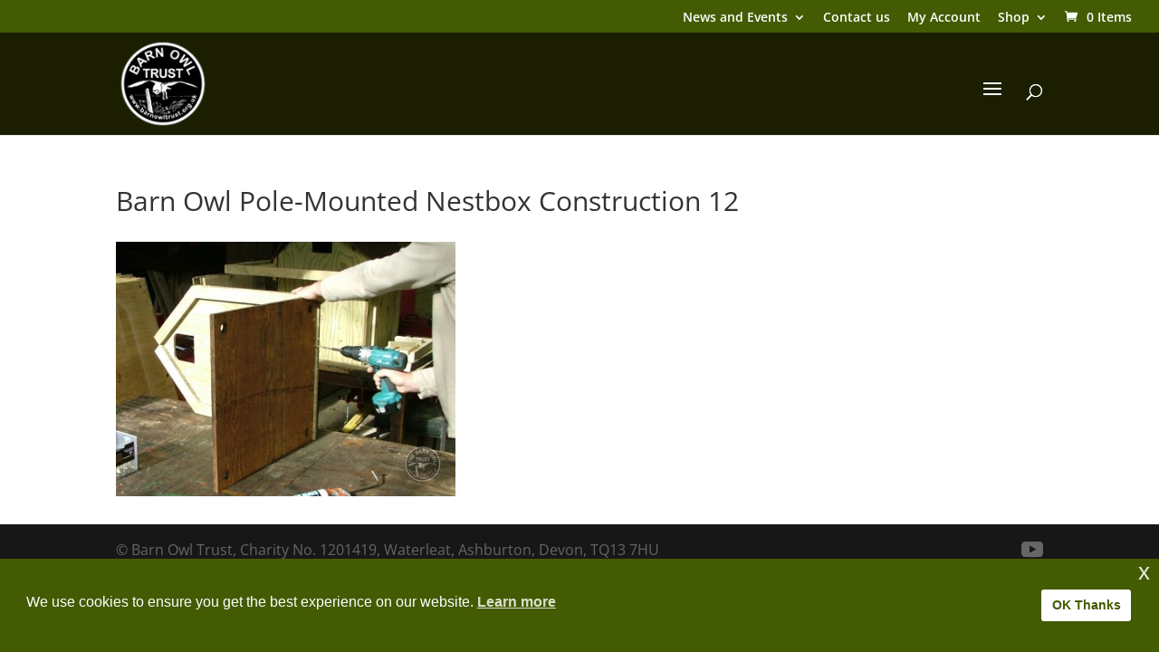

--- FILE ---
content_type: text/html; charset=UTF-8
request_url: https://www.barnowltrust.org.uk/sitemap/galleries/photoguide-build-pole-mounted-barn-owl-nestbox/barn-owl-pole-mounted-nestbox-construction-12/
body_size: 24556
content:


<!DOCTYPE html>
<html lang="en-GB">
<head>
	<meta charset="UTF-8" />
<meta http-equiv="X-UA-Compatible" content="IE=edge">
	<link rel="pingback" href="https://www.barnowltrust.org.uk/xmlrpc.php" />

	<script type="text/javascript">
		document.documentElement.className = 'js';
	</script>

	<script>var dbdlk_post_id=10227;</script><link rel="preconnect" href="https://fonts.gstatic.com" crossorigin /><style id="et-divi-open-sans-inline-css">/* Original: https://fonts.googleapis.com/css?family=Open+Sans:300italic,400italic,600italic,700italic,800italic,400,300,600,700,800&#038;subset=latin,latin-ext&#038;display=swap *//* User Agent: Mozilla/5.0 (Unknown; Linux x86_64) AppleWebKit/538.1 (KHTML, like Gecko) Safari/538.1 Daum/4.1 */@font-face {font-family: 'Open Sans';font-style: italic;font-weight: 300;font-stretch: normal;font-display: swap;src: url(https://fonts.gstatic.com/s/opensans/v44/memQYaGs126MiZpBA-UFUIcVXSCEkx2cmqvXlWq8tWZ0Pw86hd0Rk5hkWV4exQ.ttf) format('truetype');}@font-face {font-family: 'Open Sans';font-style: italic;font-weight: 400;font-stretch: normal;font-display: swap;src: url(https://fonts.gstatic.com/s/opensans/v44/memQYaGs126MiZpBA-UFUIcVXSCEkx2cmqvXlWq8tWZ0Pw86hd0Rk8ZkWV4exQ.ttf) format('truetype');}@font-face {font-family: 'Open Sans';font-style: italic;font-weight: 600;font-stretch: normal;font-display: swap;src: url(https://fonts.gstatic.com/s/opensans/v44/memQYaGs126MiZpBA-UFUIcVXSCEkx2cmqvXlWq8tWZ0Pw86hd0RkxhjWV4exQ.ttf) format('truetype');}@font-face {font-family: 'Open Sans';font-style: italic;font-weight: 700;font-stretch: normal;font-display: swap;src: url(https://fonts.gstatic.com/s/opensans/v44/memQYaGs126MiZpBA-UFUIcVXSCEkx2cmqvXlWq8tWZ0Pw86hd0RkyFjWV4exQ.ttf) format('truetype');}@font-face {font-family: 'Open Sans';font-style: italic;font-weight: 800;font-stretch: normal;font-display: swap;src: url(https://fonts.gstatic.com/s/opensans/v44/memQYaGs126MiZpBA-UFUIcVXSCEkx2cmqvXlWq8tWZ0Pw86hd0Rk0ZjWV4exQ.ttf) format('truetype');}@font-face {font-family: 'Open Sans';font-style: normal;font-weight: 300;font-stretch: normal;font-display: swap;src: url(https://fonts.gstatic.com/s/opensans/v44/memSYaGs126MiZpBA-UvWbX2vVnXBbObj2OVZyOOSr4dVJWUgsiH0B4uaVc.ttf) format('truetype');}@font-face {font-family: 'Open Sans';font-style: normal;font-weight: 400;font-stretch: normal;font-display: swap;src: url(https://fonts.gstatic.com/s/opensans/v44/memSYaGs126MiZpBA-UvWbX2vVnXBbObj2OVZyOOSr4dVJWUgsjZ0B4uaVc.ttf) format('truetype');}@font-face {font-family: 'Open Sans';font-style: normal;font-weight: 600;font-stretch: normal;font-display: swap;src: url(https://fonts.gstatic.com/s/opensans/v44/memSYaGs126MiZpBA-UvWbX2vVnXBbObj2OVZyOOSr4dVJWUgsgH1x4uaVc.ttf) format('truetype');}@font-face {font-family: 'Open Sans';font-style: normal;font-weight: 700;font-stretch: normal;font-display: swap;src: url(https://fonts.gstatic.com/s/opensans/v44/memSYaGs126MiZpBA-UvWbX2vVnXBbObj2OVZyOOSr4dVJWUgsg-1x4uaVc.ttf) format('truetype');}@font-face {font-family: 'Open Sans';font-style: normal;font-weight: 800;font-stretch: normal;font-display: swap;src: url(https://fonts.gstatic.com/s/opensans/v44/memSYaGs126MiZpBA-UvWbX2vVnXBbObj2OVZyOOSr4dVJWUgshZ1x4uaVc.ttf) format('truetype');}/* User Agent: Mozilla/5.0 (Windows NT 6.1; WOW64; rv:27.0) Gecko/20100101 Firefox/27.0 */@font-face {font-family: 'Open Sans';font-style: italic;font-weight: 300;font-stretch: normal;font-display: swap;src: url(https://fonts.gstatic.com/l/font?kit=memQYaGs126MiZpBA-UFUIcVXSCEkx2cmqvXlWq8tWZ0Pw86hd0Rk5hkWV4exg&skey=743457fe2cc29280&v=v44) format('woff');}@font-face {font-family: 'Open Sans';font-style: italic;font-weight: 400;font-stretch: normal;font-display: swap;src: url(https://fonts.gstatic.com/l/font?kit=memQYaGs126MiZpBA-UFUIcVXSCEkx2cmqvXlWq8tWZ0Pw86hd0Rk8ZkWV4exg&skey=743457fe2cc29280&v=v44) format('woff');}@font-face {font-family: 'Open Sans';font-style: italic;font-weight: 600;font-stretch: normal;font-display: swap;src: url(https://fonts.gstatic.com/l/font?kit=memQYaGs126MiZpBA-UFUIcVXSCEkx2cmqvXlWq8tWZ0Pw86hd0RkxhjWV4exg&skey=743457fe2cc29280&v=v44) format('woff');}@font-face {font-family: 'Open Sans';font-style: italic;font-weight: 700;font-stretch: normal;font-display: swap;src: url(https://fonts.gstatic.com/l/font?kit=memQYaGs126MiZpBA-UFUIcVXSCEkx2cmqvXlWq8tWZ0Pw86hd0RkyFjWV4exg&skey=743457fe2cc29280&v=v44) format('woff');}@font-face {font-family: 'Open Sans';font-style: italic;font-weight: 800;font-stretch: normal;font-display: swap;src: url(https://fonts.gstatic.com/l/font?kit=memQYaGs126MiZpBA-UFUIcVXSCEkx2cmqvXlWq8tWZ0Pw86hd0Rk0ZjWV4exg&skey=743457fe2cc29280&v=v44) format('woff');}@font-face {font-family: 'Open Sans';font-style: normal;font-weight: 300;font-stretch: normal;font-display: swap;src: url(https://fonts.gstatic.com/l/font?kit=memSYaGs126MiZpBA-UvWbX2vVnXBbObj2OVZyOOSr4dVJWUgsiH0B4uaVQ&skey=62c1cbfccc78b4b2&v=v44) format('woff');}@font-face {font-family: 'Open Sans';font-style: normal;font-weight: 400;font-stretch: normal;font-display: swap;src: url(https://fonts.gstatic.com/l/font?kit=memSYaGs126MiZpBA-UvWbX2vVnXBbObj2OVZyOOSr4dVJWUgsjZ0B4uaVQ&skey=62c1cbfccc78b4b2&v=v44) format('woff');}@font-face {font-family: 'Open Sans';font-style: normal;font-weight: 600;font-stretch: normal;font-display: swap;src: url(https://fonts.gstatic.com/l/font?kit=memSYaGs126MiZpBA-UvWbX2vVnXBbObj2OVZyOOSr4dVJWUgsgH1x4uaVQ&skey=62c1cbfccc78b4b2&v=v44) format('woff');}@font-face {font-family: 'Open Sans';font-style: normal;font-weight: 700;font-stretch: normal;font-display: swap;src: url(https://fonts.gstatic.com/l/font?kit=memSYaGs126MiZpBA-UvWbX2vVnXBbObj2OVZyOOSr4dVJWUgsg-1x4uaVQ&skey=62c1cbfccc78b4b2&v=v44) format('woff');}@font-face {font-family: 'Open Sans';font-style: normal;font-weight: 800;font-stretch: normal;font-display: swap;src: url(https://fonts.gstatic.com/l/font?kit=memSYaGs126MiZpBA-UvWbX2vVnXBbObj2OVZyOOSr4dVJWUgshZ1x4uaVQ&skey=62c1cbfccc78b4b2&v=v44) format('woff');}/* User Agent: Mozilla/5.0 (Windows NT 6.3; rv:39.0) Gecko/20100101 Firefox/39.0 */@font-face {font-family: 'Open Sans';font-style: italic;font-weight: 300;font-stretch: normal;font-display: swap;src: url(https://fonts.gstatic.com/s/opensans/v44/memQYaGs126MiZpBA-UFUIcVXSCEkx2cmqvXlWq8tWZ0Pw86hd0Rk5hkWV4ewA.woff2) format('woff2');}@font-face {font-family: 'Open Sans';font-style: italic;font-weight: 400;font-stretch: normal;font-display: swap;src: url(https://fonts.gstatic.com/s/opensans/v44/memQYaGs126MiZpBA-UFUIcVXSCEkx2cmqvXlWq8tWZ0Pw86hd0Rk8ZkWV4ewA.woff2) format('woff2');}@font-face {font-family: 'Open Sans';font-style: italic;font-weight: 600;font-stretch: normal;font-display: swap;src: url(https://fonts.gstatic.com/s/opensans/v44/memQYaGs126MiZpBA-UFUIcVXSCEkx2cmqvXlWq8tWZ0Pw86hd0RkxhjWV4ewA.woff2) format('woff2');}@font-face {font-family: 'Open Sans';font-style: italic;font-weight: 700;font-stretch: normal;font-display: swap;src: url(https://fonts.gstatic.com/s/opensans/v44/memQYaGs126MiZpBA-UFUIcVXSCEkx2cmqvXlWq8tWZ0Pw86hd0RkyFjWV4ewA.woff2) format('woff2');}@font-face {font-family: 'Open Sans';font-style: italic;font-weight: 800;font-stretch: normal;font-display: swap;src: url(https://fonts.gstatic.com/s/opensans/v44/memQYaGs126MiZpBA-UFUIcVXSCEkx2cmqvXlWq8tWZ0Pw86hd0Rk0ZjWV4ewA.woff2) format('woff2');}@font-face {font-family: 'Open Sans';font-style: normal;font-weight: 300;font-stretch: normal;font-display: swap;src: url(https://fonts.gstatic.com/s/opensans/v44/memSYaGs126MiZpBA-UvWbX2vVnXBbObj2OVZyOOSr4dVJWUgsiH0B4uaVI.woff2) format('woff2');}@font-face {font-family: 'Open Sans';font-style: normal;font-weight: 400;font-stretch: normal;font-display: swap;src: url(https://fonts.gstatic.com/s/opensans/v44/memSYaGs126MiZpBA-UvWbX2vVnXBbObj2OVZyOOSr4dVJWUgsjZ0B4uaVI.woff2) format('woff2');}@font-face {font-family: 'Open Sans';font-style: normal;font-weight: 600;font-stretch: normal;font-display: swap;src: url(https://fonts.gstatic.com/s/opensans/v44/memSYaGs126MiZpBA-UvWbX2vVnXBbObj2OVZyOOSr4dVJWUgsgH1x4uaVI.woff2) format('woff2');}@font-face {font-family: 'Open Sans';font-style: normal;font-weight: 700;font-stretch: normal;font-display: swap;src: url(https://fonts.gstatic.com/s/opensans/v44/memSYaGs126MiZpBA-UvWbX2vVnXBbObj2OVZyOOSr4dVJWUgsg-1x4uaVI.woff2) format('woff2');}@font-face {font-family: 'Open Sans';font-style: normal;font-weight: 800;font-stretch: normal;font-display: swap;src: url(https://fonts.gstatic.com/s/opensans/v44/memSYaGs126MiZpBA-UvWbX2vVnXBbObj2OVZyOOSr4dVJWUgshZ1x4uaVI.woff2) format('woff2');}</style><meta name='robots' content='index, follow, max-image-preview:large, max-snippet:-1, max-video-preview:-1' />
<script>window._wca = window._wca || [];</script>
<script type="text/javascript">
			let jqueryParams=[],jQuery=function(r){return jqueryParams=[...jqueryParams,r],jQuery},$=function(r){return jqueryParams=[...jqueryParams,r],$};window.jQuery=jQuery,window.$=jQuery;let customHeadScripts=!1;jQuery.fn=jQuery.prototype={},$.fn=jQuery.prototype={},jQuery.noConflict=function(r){if(window.jQuery)return jQuery=window.jQuery,$=window.jQuery,customHeadScripts=!0,jQuery.noConflict},jQuery.ready=function(r){jqueryParams=[...jqueryParams,r]},$.ready=function(r){jqueryParams=[...jqueryParams,r]},jQuery.load=function(r){jqueryParams=[...jqueryParams,r]},$.load=function(r){jqueryParams=[...jqueryParams,r]},jQuery.fn.ready=function(r){jqueryParams=[...jqueryParams,r]},$.fn.ready=function(r){jqueryParams=[...jqueryParams,r]};</script>
	<!-- This site is optimized with the Yoast SEO plugin v26.3 - https://yoast.com/wordpress/plugins/seo/ -->
	<title>Barn Owl Pole-Mounted Nestbox Construction 12 - The Barn Owl Trust</title>
	<link rel="canonical" href="https://www.barnowltrust.org.uk/sitemap/galleries/photoguide-build-pole-mounted-barn-owl-nestbox/barn-owl-pole-mounted-nestbox-construction-12/" />
	<meta property="og:locale" content="en_GB" />
	<meta property="og:type" content="article" />
	<meta property="og:title" content="Barn Owl Pole-Mounted Nestbox Construction 12 - The Barn Owl Trust" />
	<meta property="og:description" content="Now attach the floor to the other end using 40 or 50mm screws" />
	<meta property="og:url" content="https://www.barnowltrust.org.uk/sitemap/galleries/photoguide-build-pole-mounted-barn-owl-nestbox/barn-owl-pole-mounted-nestbox-construction-12/" />
	<meta property="og:site_name" content="The Barn Owl Trust" />
	<meta property="article:publisher" content="https://www.facebook.com/BarnOwlTrust/" />
	<meta property="article:modified_time" content="2015-02-11T15:45:07+00:00" />
	<meta property="og:image" content="https://www.barnowltrust.org.uk/sitemap/galleries/photoguide-build-pole-mounted-barn-owl-nestbox/barn-owl-pole-mounted-nestbox-construction-12" />
	<meta property="og:image:width" content="700" />
	<meta property="og:image:height" content="525" />
	<meta property="og:image:type" content="image/jpeg" />
	<meta name="twitter:card" content="summary_large_image" />
	<meta name="twitter:site" content="@BarnOwlTrust" />
	<script type="application/ld+json" class="yoast-schema-graph">{"@context":"https://schema.org","@graph":[{"@type":"WebPage","@id":"https://www.barnowltrust.org.uk/sitemap/galleries/photoguide-build-pole-mounted-barn-owl-nestbox/barn-owl-pole-mounted-nestbox-construction-12/","url":"https://www.barnowltrust.org.uk/sitemap/galleries/photoguide-build-pole-mounted-barn-owl-nestbox/barn-owl-pole-mounted-nestbox-construction-12/","name":"Barn Owl Pole-Mounted Nestbox Construction 12 - The Barn Owl Trust","isPartOf":{"@id":"https://www.barnowltrust.org.uk/#website"},"primaryImageOfPage":{"@id":"https://www.barnowltrust.org.uk/sitemap/galleries/photoguide-build-pole-mounted-barn-owl-nestbox/barn-owl-pole-mounted-nestbox-construction-12/#primaryimage"},"image":{"@id":"https://www.barnowltrust.org.uk/sitemap/galleries/photoguide-build-pole-mounted-barn-owl-nestbox/barn-owl-pole-mounted-nestbox-construction-12/#primaryimage"},"thumbnailUrl":"https://www.barnowltrust.org.uk/wp-content/uploads/Barn-Owl-pole-mounted-nestbox-construction-12.jpg","datePublished":"2015-01-16T14:31:40+00:00","dateModified":"2015-02-11T15:45:07+00:00","breadcrumb":{"@id":"https://www.barnowltrust.org.uk/sitemap/galleries/photoguide-build-pole-mounted-barn-owl-nestbox/barn-owl-pole-mounted-nestbox-construction-12/#breadcrumb"},"inLanguage":"en-GB","potentialAction":[{"@type":"ReadAction","target":["https://www.barnowltrust.org.uk/sitemap/galleries/photoguide-build-pole-mounted-barn-owl-nestbox/barn-owl-pole-mounted-nestbox-construction-12/"]}]},{"@type":"ImageObject","inLanguage":"en-GB","@id":"https://www.barnowltrust.org.uk/sitemap/galleries/photoguide-build-pole-mounted-barn-owl-nestbox/barn-owl-pole-mounted-nestbox-construction-12/#primaryimage","url":"https://www.barnowltrust.org.uk/wp-content/uploads/Barn-Owl-pole-mounted-nestbox-construction-12.jpg","contentUrl":"https://www.barnowltrust.org.uk/wp-content/uploads/Barn-Owl-pole-mounted-nestbox-construction-12.jpg","width":700,"height":525,"caption":"Now attach the floor to the other end using 40 or 50mm screws"},{"@type":"BreadcrumbList","@id":"https://www.barnowltrust.org.uk/sitemap/galleries/photoguide-build-pole-mounted-barn-owl-nestbox/barn-owl-pole-mounted-nestbox-construction-12/#breadcrumb","itemListElement":[{"@type":"ListItem","position":1,"name":"Home","item":"https://www.barnowltrust.org.uk/"},{"@type":"ListItem","position":2,"name":"Sitemap","item":"https://www.barnowltrust.org.uk/sitemap/"},{"@type":"ListItem","position":3,"name":"Barn Owl photo galleries","item":"https://www.barnowltrust.org.uk/sitemap/galleries/"},{"@type":"ListItem","position":4,"name":"How to build a pole-mounted Barn Owl nestbox","item":"https://www.barnowltrust.org.uk/sitemap/galleries/photoguide-build-pole-mounted-barn-owl-nestbox/"},{"@type":"ListItem","position":5,"name":"Barn Owl Pole-Mounted Nestbox Construction 12"}]},{"@type":"WebSite","@id":"https://www.barnowltrust.org.uk/#website","url":"https://www.barnowltrust.org.uk/","name":"The Barn Owl Trust","description":"Conserving the Barn Owl and its Environment","potentialAction":[{"@type":"SearchAction","target":{"@type":"EntryPoint","urlTemplate":"https://www.barnowltrust.org.uk/?s={search_term_string}"},"query-input":{"@type":"PropertyValueSpecification","valueRequired":true,"valueName":"search_term_string"}}],"inLanguage":"en-GB"}]}</script>
	<!-- / Yoast SEO plugin. -->


<link rel='dns-prefetch' href='//www.barnowltrust.org.uk' />
<link rel='dns-prefetch' href='//stats.wp.com' />
<link rel="alternate" type="application/rss+xml" title="The Barn Owl Trust &raquo; Feed" href="https://www.barnowltrust.org.uk/feed/" />
<link rel="alternate" type="application/rss+xml" title="The Barn Owl Trust &raquo; Comments Feed" href="https://www.barnowltrust.org.uk/comments/feed/" />
<link rel="alternate" title="oEmbed (JSON)" type="application/json+oembed" href="https://www.barnowltrust.org.uk/wp-json/oembed/1.0/embed?url=https%3A%2F%2Fwww.barnowltrust.org.uk%2Fsitemap%2Fgalleries%2Fphotoguide-build-pole-mounted-barn-owl-nestbox%2Fbarn-owl-pole-mounted-nestbox-construction-12%2F" />
<link rel="alternate" title="oEmbed (XML)" type="text/xml+oembed" href="https://www.barnowltrust.org.uk/wp-json/oembed/1.0/embed?url=https%3A%2F%2Fwww.barnowltrust.org.uk%2Fsitemap%2Fgalleries%2Fphotoguide-build-pole-mounted-barn-owl-nestbox%2Fbarn-owl-pole-mounted-nestbox-construction-12%2F&#038;format=xml" />
		<!-- This site uses the Google Analytics by MonsterInsights plugin v9.11.1 - Using Analytics tracking - https://www.monsterinsights.com/ -->
							<script src="//www.googletagmanager.com/gtag/js?id=G-8ZV1EPFBK4"  data-cfasync="false" data-wpfc-render="false" type="text/javascript" async></script>
			<script data-cfasync="false" data-wpfc-render="false" type="text/javascript">
				var mi_version = '9.11.1';
				var mi_track_user = true;
				var mi_no_track_reason = '';
								var MonsterInsightsDefaultLocations = {"page_location":"https:\/\/www.barnowltrust.org.uk\/sitemap\/galleries\/photoguide-build-pole-mounted-barn-owl-nestbox\/barn-owl-pole-mounted-nestbox-construction-12\/"};
								if ( typeof MonsterInsightsPrivacyGuardFilter === 'function' ) {
					var MonsterInsightsLocations = (typeof MonsterInsightsExcludeQuery === 'object') ? MonsterInsightsPrivacyGuardFilter( MonsterInsightsExcludeQuery ) : MonsterInsightsPrivacyGuardFilter( MonsterInsightsDefaultLocations );
				} else {
					var MonsterInsightsLocations = (typeof MonsterInsightsExcludeQuery === 'object') ? MonsterInsightsExcludeQuery : MonsterInsightsDefaultLocations;
				}

								var disableStrs = [
										'ga-disable-G-8ZV1EPFBK4',
									];

				/* Function to detect opted out users */
				function __gtagTrackerIsOptedOut() {
					for (var index = 0; index < disableStrs.length; index++) {
						if (document.cookie.indexOf(disableStrs[index] + '=true') > -1) {
							return true;
						}
					}

					return false;
				}

				/* Disable tracking if the opt-out cookie exists. */
				if (__gtagTrackerIsOptedOut()) {
					for (var index = 0; index < disableStrs.length; index++) {
						window[disableStrs[index]] = true;
					}
				}

				/* Opt-out function */
				function __gtagTrackerOptout() {
					for (var index = 0; index < disableStrs.length; index++) {
						document.cookie = disableStrs[index] + '=true; expires=Thu, 31 Dec 2099 23:59:59 UTC; path=/';
						window[disableStrs[index]] = true;
					}
				}

				if ('undefined' === typeof gaOptout) {
					function gaOptout() {
						__gtagTrackerOptout();
					}
				}
								window.dataLayer = window.dataLayer || [];

				window.MonsterInsightsDualTracker = {
					helpers: {},
					trackers: {},
				};
				if (mi_track_user) {
					function __gtagDataLayer() {
						dataLayer.push(arguments);
					}

					function __gtagTracker(type, name, parameters) {
						if (!parameters) {
							parameters = {};
						}

						if (parameters.send_to) {
							__gtagDataLayer.apply(null, arguments);
							return;
						}

						if (type === 'event') {
														parameters.send_to = monsterinsights_frontend.v4_id;
							var hookName = name;
							if (typeof parameters['event_category'] !== 'undefined') {
								hookName = parameters['event_category'] + ':' + name;
							}

							if (typeof MonsterInsightsDualTracker.trackers[hookName] !== 'undefined') {
								MonsterInsightsDualTracker.trackers[hookName](parameters);
							} else {
								__gtagDataLayer('event', name, parameters);
							}
							
						} else {
							__gtagDataLayer.apply(null, arguments);
						}
					}

					__gtagTracker('js', new Date());
					__gtagTracker('set', {
						'developer_id.dZGIzZG': true,
											});
					if ( MonsterInsightsLocations.page_location ) {
						__gtagTracker('set', MonsterInsightsLocations);
					}
										__gtagTracker('config', 'G-8ZV1EPFBK4', {"forceSSL":"true","link_attribution":"true"} );
										window.gtag = __gtagTracker;										(function () {
						/* https://developers.google.com/analytics/devguides/collection/analyticsjs/ */
						/* ga and __gaTracker compatibility shim. */
						var noopfn = function () {
							return null;
						};
						var newtracker = function () {
							return new Tracker();
						};
						var Tracker = function () {
							return null;
						};
						var p = Tracker.prototype;
						p.get = noopfn;
						p.set = noopfn;
						p.send = function () {
							var args = Array.prototype.slice.call(arguments);
							args.unshift('send');
							__gaTracker.apply(null, args);
						};
						var __gaTracker = function () {
							var len = arguments.length;
							if (len === 0) {
								return;
							}
							var f = arguments[len - 1];
							if (typeof f !== 'object' || f === null || typeof f.hitCallback !== 'function') {
								if ('send' === arguments[0]) {
									var hitConverted, hitObject = false, action;
									if ('event' === arguments[1]) {
										if ('undefined' !== typeof arguments[3]) {
											hitObject = {
												'eventAction': arguments[3],
												'eventCategory': arguments[2],
												'eventLabel': arguments[4],
												'value': arguments[5] ? arguments[5] : 1,
											}
										}
									}
									if ('pageview' === arguments[1]) {
										if ('undefined' !== typeof arguments[2]) {
											hitObject = {
												'eventAction': 'page_view',
												'page_path': arguments[2],
											}
										}
									}
									if (typeof arguments[2] === 'object') {
										hitObject = arguments[2];
									}
									if (typeof arguments[5] === 'object') {
										Object.assign(hitObject, arguments[5]);
									}
									if ('undefined' !== typeof arguments[1].hitType) {
										hitObject = arguments[1];
										if ('pageview' === hitObject.hitType) {
											hitObject.eventAction = 'page_view';
										}
									}
									if (hitObject) {
										action = 'timing' === arguments[1].hitType ? 'timing_complete' : hitObject.eventAction;
										hitConverted = mapArgs(hitObject);
										__gtagTracker('event', action, hitConverted);
									}
								}
								return;
							}

							function mapArgs(args) {
								var arg, hit = {};
								var gaMap = {
									'eventCategory': 'event_category',
									'eventAction': 'event_action',
									'eventLabel': 'event_label',
									'eventValue': 'event_value',
									'nonInteraction': 'non_interaction',
									'timingCategory': 'event_category',
									'timingVar': 'name',
									'timingValue': 'value',
									'timingLabel': 'event_label',
									'page': 'page_path',
									'location': 'page_location',
									'title': 'page_title',
									'referrer' : 'page_referrer',
								};
								for (arg in args) {
																		if (!(!args.hasOwnProperty(arg) || !gaMap.hasOwnProperty(arg))) {
										hit[gaMap[arg]] = args[arg];
									} else {
										hit[arg] = args[arg];
									}
								}
								return hit;
							}

							try {
								f.hitCallback();
							} catch (ex) {
							}
						};
						__gaTracker.create = newtracker;
						__gaTracker.getByName = newtracker;
						__gaTracker.getAll = function () {
							return [];
						};
						__gaTracker.remove = noopfn;
						__gaTracker.loaded = true;
						window['__gaTracker'] = __gaTracker;
					})();
									} else {
										console.log("");
					(function () {
						function __gtagTracker() {
							return null;
						}

						window['__gtagTracker'] = __gtagTracker;
						window['gtag'] = __gtagTracker;
					})();
									}
			</script>
							<!-- / Google Analytics by MonsterInsights -->
		<meta content="Child Theme for Divi v.1.0" name="generator"/><style id='wp-block-library-inline-css' type='text/css'>
:root{--wp-block-synced-color:#7a00df;--wp-block-synced-color--rgb:122,0,223;--wp-bound-block-color:var(--wp-block-synced-color);--wp-editor-canvas-background:#ddd;--wp-admin-theme-color:#007cba;--wp-admin-theme-color--rgb:0,124,186;--wp-admin-theme-color-darker-10:#006ba1;--wp-admin-theme-color-darker-10--rgb:0,107,160.5;--wp-admin-theme-color-darker-20:#005a87;--wp-admin-theme-color-darker-20--rgb:0,90,135;--wp-admin-border-width-focus:2px}@media (min-resolution:192dpi){:root{--wp-admin-border-width-focus:1.5px}}.wp-element-button{cursor:pointer}:root .has-very-light-gray-background-color{background-color:#eee}:root .has-very-dark-gray-background-color{background-color:#313131}:root .has-very-light-gray-color{color:#eee}:root .has-very-dark-gray-color{color:#313131}:root .has-vivid-green-cyan-to-vivid-cyan-blue-gradient-background{background:linear-gradient(135deg,#00d084,#0693e3)}:root .has-purple-crush-gradient-background{background:linear-gradient(135deg,#34e2e4,#4721fb 50%,#ab1dfe)}:root .has-hazy-dawn-gradient-background{background:linear-gradient(135deg,#faaca8,#dad0ec)}:root .has-subdued-olive-gradient-background{background:linear-gradient(135deg,#fafae1,#67a671)}:root .has-atomic-cream-gradient-background{background:linear-gradient(135deg,#fdd79a,#004a59)}:root .has-nightshade-gradient-background{background:linear-gradient(135deg,#330968,#31cdcf)}:root .has-midnight-gradient-background{background:linear-gradient(135deg,#020381,#2874fc)}:root{--wp--preset--font-size--normal:16px;--wp--preset--font-size--huge:42px}.has-regular-font-size{font-size:1em}.has-larger-font-size{font-size:2.625em}.has-normal-font-size{font-size:var(--wp--preset--font-size--normal)}.has-huge-font-size{font-size:var(--wp--preset--font-size--huge)}.has-text-align-center{text-align:center}.has-text-align-left{text-align:left}.has-text-align-right{text-align:right}.has-fit-text{white-space:nowrap!important}#end-resizable-editor-section{display:none}.aligncenter{clear:both}.items-justified-left{justify-content:flex-start}.items-justified-center{justify-content:center}.items-justified-right{justify-content:flex-end}.items-justified-space-between{justify-content:space-between}.screen-reader-text{border:0;clip-path:inset(50%);height:1px;margin:-1px;overflow:hidden;padding:0;position:absolute;width:1px;word-wrap:normal!important}.screen-reader-text:focus{background-color:#ddd;clip-path:none;color:#444;display:block;font-size:1em;height:auto;left:5px;line-height:normal;padding:15px 23px 14px;text-decoration:none;top:5px;width:auto;z-index:100000}html :where(.has-border-color){border-style:solid}html :where([style*=border-top-color]){border-top-style:solid}html :where([style*=border-right-color]){border-right-style:solid}html :where([style*=border-bottom-color]){border-bottom-style:solid}html :where([style*=border-left-color]){border-left-style:solid}html :where([style*=border-width]){border-style:solid}html :where([style*=border-top-width]){border-top-style:solid}html :where([style*=border-right-width]){border-right-style:solid}html :where([style*=border-bottom-width]){border-bottom-style:solid}html :where([style*=border-left-width]){border-left-style:solid}html :where(img[class*=wp-image-]){height:auto;max-width:100%}:where(figure){margin:0 0 1em}html :where(.is-position-sticky){--wp-admin--admin-bar--position-offset:var(--wp-admin--admin-bar--height,0px)}@media screen and (max-width:600px){html :where(.is-position-sticky){--wp-admin--admin-bar--position-offset:0px}}

/*# sourceURL=wp-block-library-inline-css */
</style><style id='global-styles-inline-css' type='text/css'>
:root{--wp--preset--aspect-ratio--square: 1;--wp--preset--aspect-ratio--4-3: 4/3;--wp--preset--aspect-ratio--3-4: 3/4;--wp--preset--aspect-ratio--3-2: 3/2;--wp--preset--aspect-ratio--2-3: 2/3;--wp--preset--aspect-ratio--16-9: 16/9;--wp--preset--aspect-ratio--9-16: 9/16;--wp--preset--color--black: #000000;--wp--preset--color--cyan-bluish-gray: #abb8c3;--wp--preset--color--white: #ffffff;--wp--preset--color--pale-pink: #f78da7;--wp--preset--color--vivid-red: #cf2e2e;--wp--preset--color--luminous-vivid-orange: #ff6900;--wp--preset--color--luminous-vivid-amber: #fcb900;--wp--preset--color--light-green-cyan: #7bdcb5;--wp--preset--color--vivid-green-cyan: #00d084;--wp--preset--color--pale-cyan-blue: #8ed1fc;--wp--preset--color--vivid-cyan-blue: #0693e3;--wp--preset--color--vivid-purple: #9b51e0;--wp--preset--gradient--vivid-cyan-blue-to-vivid-purple: linear-gradient(135deg,rgb(6,147,227) 0%,rgb(155,81,224) 100%);--wp--preset--gradient--light-green-cyan-to-vivid-green-cyan: linear-gradient(135deg,rgb(122,220,180) 0%,rgb(0,208,130) 100%);--wp--preset--gradient--luminous-vivid-amber-to-luminous-vivid-orange: linear-gradient(135deg,rgb(252,185,0) 0%,rgb(255,105,0) 100%);--wp--preset--gradient--luminous-vivid-orange-to-vivid-red: linear-gradient(135deg,rgb(255,105,0) 0%,rgb(207,46,46) 100%);--wp--preset--gradient--very-light-gray-to-cyan-bluish-gray: linear-gradient(135deg,rgb(238,238,238) 0%,rgb(169,184,195) 100%);--wp--preset--gradient--cool-to-warm-spectrum: linear-gradient(135deg,rgb(74,234,220) 0%,rgb(151,120,209) 20%,rgb(207,42,186) 40%,rgb(238,44,130) 60%,rgb(251,105,98) 80%,rgb(254,248,76) 100%);--wp--preset--gradient--blush-light-purple: linear-gradient(135deg,rgb(255,206,236) 0%,rgb(152,150,240) 100%);--wp--preset--gradient--blush-bordeaux: linear-gradient(135deg,rgb(254,205,165) 0%,rgb(254,45,45) 50%,rgb(107,0,62) 100%);--wp--preset--gradient--luminous-dusk: linear-gradient(135deg,rgb(255,203,112) 0%,rgb(199,81,192) 50%,rgb(65,88,208) 100%);--wp--preset--gradient--pale-ocean: linear-gradient(135deg,rgb(255,245,203) 0%,rgb(182,227,212) 50%,rgb(51,167,181) 100%);--wp--preset--gradient--electric-grass: linear-gradient(135deg,rgb(202,248,128) 0%,rgb(113,206,126) 100%);--wp--preset--gradient--midnight: linear-gradient(135deg,rgb(2,3,129) 0%,rgb(40,116,252) 100%);--wp--preset--font-size--small: 13px;--wp--preset--font-size--medium: 20px;--wp--preset--font-size--large: 36px;--wp--preset--font-size--x-large: 42px;--wp--preset--spacing--20: 0.44rem;--wp--preset--spacing--30: 0.67rem;--wp--preset--spacing--40: 1rem;--wp--preset--spacing--50: 1.5rem;--wp--preset--spacing--60: 2.25rem;--wp--preset--spacing--70: 3.38rem;--wp--preset--spacing--80: 5.06rem;--wp--preset--shadow--natural: 6px 6px 9px rgba(0, 0, 0, 0.2);--wp--preset--shadow--deep: 12px 12px 50px rgba(0, 0, 0, 0.4);--wp--preset--shadow--sharp: 6px 6px 0px rgba(0, 0, 0, 0.2);--wp--preset--shadow--outlined: 6px 6px 0px -3px rgb(255, 255, 255), 6px 6px rgb(0, 0, 0);--wp--preset--shadow--crisp: 6px 6px 0px rgb(0, 0, 0);}:root { --wp--style--global--content-size: 823px;--wp--style--global--wide-size: 1080px; }:where(body) { margin: 0; }.wp-site-blocks > .alignleft { float: left; margin-right: 2em; }.wp-site-blocks > .alignright { float: right; margin-left: 2em; }.wp-site-blocks > .aligncenter { justify-content: center; margin-left: auto; margin-right: auto; }:where(.is-layout-flex){gap: 0.5em;}:where(.is-layout-grid){gap: 0.5em;}.is-layout-flow > .alignleft{float: left;margin-inline-start: 0;margin-inline-end: 2em;}.is-layout-flow > .alignright{float: right;margin-inline-start: 2em;margin-inline-end: 0;}.is-layout-flow > .aligncenter{margin-left: auto !important;margin-right: auto !important;}.is-layout-constrained > .alignleft{float: left;margin-inline-start: 0;margin-inline-end: 2em;}.is-layout-constrained > .alignright{float: right;margin-inline-start: 2em;margin-inline-end: 0;}.is-layout-constrained > .aligncenter{margin-left: auto !important;margin-right: auto !important;}.is-layout-constrained > :where(:not(.alignleft):not(.alignright):not(.alignfull)){max-width: var(--wp--style--global--content-size);margin-left: auto !important;margin-right: auto !important;}.is-layout-constrained > .alignwide{max-width: var(--wp--style--global--wide-size);}body .is-layout-flex{display: flex;}.is-layout-flex{flex-wrap: wrap;align-items: center;}.is-layout-flex > :is(*, div){margin: 0;}body .is-layout-grid{display: grid;}.is-layout-grid > :is(*, div){margin: 0;}body{padding-top: 0px;padding-right: 0px;padding-bottom: 0px;padding-left: 0px;}:root :where(.wp-element-button, .wp-block-button__link){background-color: #32373c;border-width: 0;color: #fff;font-family: inherit;font-size: inherit;font-style: inherit;font-weight: inherit;letter-spacing: inherit;line-height: inherit;padding-top: calc(0.667em + 2px);padding-right: calc(1.333em + 2px);padding-bottom: calc(0.667em + 2px);padding-left: calc(1.333em + 2px);text-decoration: none;text-transform: inherit;}.has-black-color{color: var(--wp--preset--color--black) !important;}.has-cyan-bluish-gray-color{color: var(--wp--preset--color--cyan-bluish-gray) !important;}.has-white-color{color: var(--wp--preset--color--white) !important;}.has-pale-pink-color{color: var(--wp--preset--color--pale-pink) !important;}.has-vivid-red-color{color: var(--wp--preset--color--vivid-red) !important;}.has-luminous-vivid-orange-color{color: var(--wp--preset--color--luminous-vivid-orange) !important;}.has-luminous-vivid-amber-color{color: var(--wp--preset--color--luminous-vivid-amber) !important;}.has-light-green-cyan-color{color: var(--wp--preset--color--light-green-cyan) !important;}.has-vivid-green-cyan-color{color: var(--wp--preset--color--vivid-green-cyan) !important;}.has-pale-cyan-blue-color{color: var(--wp--preset--color--pale-cyan-blue) !important;}.has-vivid-cyan-blue-color{color: var(--wp--preset--color--vivid-cyan-blue) !important;}.has-vivid-purple-color{color: var(--wp--preset--color--vivid-purple) !important;}.has-black-background-color{background-color: var(--wp--preset--color--black) !important;}.has-cyan-bluish-gray-background-color{background-color: var(--wp--preset--color--cyan-bluish-gray) !important;}.has-white-background-color{background-color: var(--wp--preset--color--white) !important;}.has-pale-pink-background-color{background-color: var(--wp--preset--color--pale-pink) !important;}.has-vivid-red-background-color{background-color: var(--wp--preset--color--vivid-red) !important;}.has-luminous-vivid-orange-background-color{background-color: var(--wp--preset--color--luminous-vivid-orange) !important;}.has-luminous-vivid-amber-background-color{background-color: var(--wp--preset--color--luminous-vivid-amber) !important;}.has-light-green-cyan-background-color{background-color: var(--wp--preset--color--light-green-cyan) !important;}.has-vivid-green-cyan-background-color{background-color: var(--wp--preset--color--vivid-green-cyan) !important;}.has-pale-cyan-blue-background-color{background-color: var(--wp--preset--color--pale-cyan-blue) !important;}.has-vivid-cyan-blue-background-color{background-color: var(--wp--preset--color--vivid-cyan-blue) !important;}.has-vivid-purple-background-color{background-color: var(--wp--preset--color--vivid-purple) !important;}.has-black-border-color{border-color: var(--wp--preset--color--black) !important;}.has-cyan-bluish-gray-border-color{border-color: var(--wp--preset--color--cyan-bluish-gray) !important;}.has-white-border-color{border-color: var(--wp--preset--color--white) !important;}.has-pale-pink-border-color{border-color: var(--wp--preset--color--pale-pink) !important;}.has-vivid-red-border-color{border-color: var(--wp--preset--color--vivid-red) !important;}.has-luminous-vivid-orange-border-color{border-color: var(--wp--preset--color--luminous-vivid-orange) !important;}.has-luminous-vivid-amber-border-color{border-color: var(--wp--preset--color--luminous-vivid-amber) !important;}.has-light-green-cyan-border-color{border-color: var(--wp--preset--color--light-green-cyan) !important;}.has-vivid-green-cyan-border-color{border-color: var(--wp--preset--color--vivid-green-cyan) !important;}.has-pale-cyan-blue-border-color{border-color: var(--wp--preset--color--pale-cyan-blue) !important;}.has-vivid-cyan-blue-border-color{border-color: var(--wp--preset--color--vivid-cyan-blue) !important;}.has-vivid-purple-border-color{border-color: var(--wp--preset--color--vivid-purple) !important;}.has-vivid-cyan-blue-to-vivid-purple-gradient-background{background: var(--wp--preset--gradient--vivid-cyan-blue-to-vivid-purple) !important;}.has-light-green-cyan-to-vivid-green-cyan-gradient-background{background: var(--wp--preset--gradient--light-green-cyan-to-vivid-green-cyan) !important;}.has-luminous-vivid-amber-to-luminous-vivid-orange-gradient-background{background: var(--wp--preset--gradient--luminous-vivid-amber-to-luminous-vivid-orange) !important;}.has-luminous-vivid-orange-to-vivid-red-gradient-background{background: var(--wp--preset--gradient--luminous-vivid-orange-to-vivid-red) !important;}.has-very-light-gray-to-cyan-bluish-gray-gradient-background{background: var(--wp--preset--gradient--very-light-gray-to-cyan-bluish-gray) !important;}.has-cool-to-warm-spectrum-gradient-background{background: var(--wp--preset--gradient--cool-to-warm-spectrum) !important;}.has-blush-light-purple-gradient-background{background: var(--wp--preset--gradient--blush-light-purple) !important;}.has-blush-bordeaux-gradient-background{background: var(--wp--preset--gradient--blush-bordeaux) !important;}.has-luminous-dusk-gradient-background{background: var(--wp--preset--gradient--luminous-dusk) !important;}.has-pale-ocean-gradient-background{background: var(--wp--preset--gradient--pale-ocean) !important;}.has-electric-grass-gradient-background{background: var(--wp--preset--gradient--electric-grass) !important;}.has-midnight-gradient-background{background: var(--wp--preset--gradient--midnight) !important;}.has-small-font-size{font-size: var(--wp--preset--font-size--small) !important;}.has-medium-font-size{font-size: var(--wp--preset--font-size--medium) !important;}.has-large-font-size{font-size: var(--wp--preset--font-size--large) !important;}.has-x-large-font-size{font-size: var(--wp--preset--font-size--x-large) !important;}
/*# sourceURL=global-styles-inline-css */
</style>

<link rel='stylesheet' id='learndash_quiz_front_css-css' href='//www.barnowltrust.org.uk/wp-content/plugins/sfwd-lms/themes/legacy/templates/learndash_quiz_front.min.css?ver=4.18.1' type='text/css' media='all' />
<link rel='stylesheet' id='learndash-front-css' href='//www.barnowltrust.org.uk/wp-content/plugins/sfwd-lms/themes/ld30/assets/css/learndash.min.css?ver=4.18.1' type='text/css' media='all' />
<style id='learndash-front-inline-css' type='text/css'>
		.learndash-wrapper .ld-item-list .ld-item-list-item.ld-is-next,
		.learndash-wrapper .wpProQuiz_content .wpProQuiz_questionListItem label:focus-within {
			border-color: #5f7d00;
		}

		/*
		.learndash-wrapper a:not(.ld-button):not(#quiz_continue_link):not(.ld-focus-menu-link):not(.btn-blue):not(#quiz_continue_link):not(.ld-js-register-account):not(#ld-focus-mode-course-heading):not(#btn-join):not(.ld-item-name):not(.ld-table-list-item-preview):not(.ld-lesson-item-preview-heading),
		 */

		.learndash-wrapper .ld-breadcrumbs a,
		.learndash-wrapper .ld-lesson-item.ld-is-current-lesson .ld-lesson-item-preview-heading,
		.learndash-wrapper .ld-lesson-item.ld-is-current-lesson .ld-lesson-title,
		.learndash-wrapper .ld-primary-color-hover:hover,
		.learndash-wrapper .ld-primary-color,
		.learndash-wrapper .ld-primary-color-hover:hover,
		.learndash-wrapper .ld-primary-color,
		.learndash-wrapper .ld-tabs .ld-tabs-navigation .ld-tab.ld-active,
		.learndash-wrapper .ld-button.ld-button-transparent,
		.learndash-wrapper .ld-button.ld-button-reverse,
		.learndash-wrapper .ld-icon-certificate,
		.learndash-wrapper .ld-login-modal .ld-login-modal-login .ld-modal-heading,
		#wpProQuiz_user_content a,
		.learndash-wrapper .ld-item-list .ld-item-list-item a.ld-item-name:hover,
		.learndash-wrapper .ld-focus-comments__heading-actions .ld-expand-button,
		.learndash-wrapper .ld-focus-comments__heading a,
		.learndash-wrapper .ld-focus-comments .comment-respond a,
		.learndash-wrapper .ld-focus-comment .ld-comment-reply a.comment-reply-link:hover,
		.learndash-wrapper .ld-expand-button.ld-button-alternate {
			color: #5f7d00 !important;
		}

		.learndash-wrapper .ld-focus-comment.bypostauthor>.ld-comment-wrapper,
		.learndash-wrapper .ld-focus-comment.role-group_leader>.ld-comment-wrapper,
		.learndash-wrapper .ld-focus-comment.role-administrator>.ld-comment-wrapper {
			background-color:rgba(95, 125, 0, 0.03) !important;
		}


		.learndash-wrapper .ld-primary-background,
		.learndash-wrapper .ld-tabs .ld-tabs-navigation .ld-tab.ld-active:after {
			background: #5f7d00 !important;
		}



		.learndash-wrapper .ld-course-navigation .ld-lesson-item.ld-is-current-lesson .ld-status-incomplete,
		.learndash-wrapper .ld-focus-comment.bypostauthor:not(.ptype-sfwd-assignment) >.ld-comment-wrapper>.ld-comment-avatar img,
		.learndash-wrapper .ld-focus-comment.role-group_leader>.ld-comment-wrapper>.ld-comment-avatar img,
		.learndash-wrapper .ld-focus-comment.role-administrator>.ld-comment-wrapper>.ld-comment-avatar img {
			border-color: #5f7d00 !important;
		}



		.learndash-wrapper .ld-loading::before {
			border-top:3px solid #5f7d00 !important;
		}

		.learndash-wrapper .ld-button:hover:not(.learndash-link-previous-incomplete):not(.ld-button-transparent):not(.ld--ignore-inline-css),
		#learndash-tooltips .ld-tooltip:after,
		#learndash-tooltips .ld-tooltip,
		.learndash-wrapper .ld-primary-background,
		.learndash-wrapper .btn-join:not(.ld--ignore-inline-css),
		.learndash-wrapper #btn-join:not(.ld--ignore-inline-css),
		.learndash-wrapper .ld-button:not(.ld-button-reverse):not(.learndash-link-previous-incomplete):not(.ld-button-transparent):not(.ld--ignore-inline-css),
		.learndash-wrapper .ld-expand-button,
		.learndash-wrapper .wpProQuiz_content .wpProQuiz_button:not(.wpProQuiz_button_reShowQuestion):not(.wpProQuiz_button_restartQuiz),
		.learndash-wrapper .wpProQuiz_content .wpProQuiz_button2,
		.learndash-wrapper .ld-focus .ld-focus-sidebar .ld-course-navigation-heading,
		.learndash-wrapper .ld-focus .ld-focus-sidebar .ld-focus-sidebar-trigger,
		.learndash-wrapper .ld-focus-comments .form-submit #submit,
		.learndash-wrapper .ld-login-modal input[type='submit'],
		.learndash-wrapper .ld-login-modal .ld-login-modal-register,
		.learndash-wrapper .wpProQuiz_content .wpProQuiz_certificate a.btn-blue,
		.learndash-wrapper .ld-focus .ld-focus-header .ld-user-menu .ld-user-menu-items a,
		#wpProQuiz_user_content table.wp-list-table thead th,
		#wpProQuiz_overlay_close,
		.learndash-wrapper .ld-expand-button.ld-button-alternate .ld-icon {
			background-color: #5f7d00 !important;
		}

		.learndash-wrapper .ld-focus .ld-focus-header .ld-user-menu .ld-user-menu-items:before {
			border-bottom-color: #5f7d00 !important;
		}

		.learndash-wrapper .ld-button.ld-button-transparent:hover {
			background: transparent !important;
		}

		.learndash-wrapper .ld-focus .ld-focus-header .sfwd-mark-complete .learndash_mark_complete_button,
		.learndash-wrapper .ld-focus .ld-focus-header #sfwd-mark-complete #learndash_mark_complete_button,
		.learndash-wrapper .ld-button.ld-button-transparent,
		.learndash-wrapper .ld-button.ld-button-alternate,
		.learndash-wrapper .ld-expand-button.ld-button-alternate {
			background-color:transparent !important;
		}

		.learndash-wrapper .ld-focus-header .ld-user-menu .ld-user-menu-items a,
		.learndash-wrapper .ld-button.ld-button-reverse:hover,
		.learndash-wrapper .ld-alert-success .ld-alert-icon.ld-icon-certificate,
		.learndash-wrapper .ld-alert-warning .ld-button:not(.learndash-link-previous-incomplete),
		.learndash-wrapper .ld-primary-background.ld-status {
			color:white !important;
		}

		.learndash-wrapper .ld-status.ld-status-unlocked {
			background-color: rgba(95,125,0,0.2) !important;
			color: #5f7d00 !important;
		}

		.learndash-wrapper .wpProQuiz_content .wpProQuiz_addToplist {
			background-color: rgba(95,125,0,0.1) !important;
			border: 1px solid #5f7d00 !important;
		}

		.learndash-wrapper .wpProQuiz_content .wpProQuiz_toplistTable th {
			background: #5f7d00 !important;
		}

		.learndash-wrapper .wpProQuiz_content .wpProQuiz_toplistTrOdd {
			background-color: rgba(95,125,0,0.1) !important;
		}

		.learndash-wrapper .wpProQuiz_content .wpProQuiz_reviewDiv li.wpProQuiz_reviewQuestionTarget {
			background-color: #5f7d00 !important;
		}
		.learndash-wrapper .wpProQuiz_content .wpProQuiz_time_limit .wpProQuiz_progress {
			background-color: #5f7d00 !important;
		}
		
		.learndash-wrapper #quiz_continue_link,
		.learndash-wrapper .ld-secondary-background,
		.learndash-wrapper .learndash_mark_complete_button,
		.learndash-wrapper #learndash_mark_complete_button,
		.learndash-wrapper .ld-status-complete,
		.learndash-wrapper .ld-alert-success .ld-button,
		.learndash-wrapper .ld-alert-success .ld-alert-icon {
			background-color: #5f7d00 !important;
		}

		.learndash-wrapper .wpProQuiz_content a#quiz_continue_link {
			background-color: #5f7d00 !important;
		}

		.learndash-wrapper .course_progress .sending_progress_bar {
			background: #5f7d00 !important;
		}

		.learndash-wrapper .wpProQuiz_content .wpProQuiz_button_reShowQuestion:hover, .learndash-wrapper .wpProQuiz_content .wpProQuiz_button_restartQuiz:hover {
			background-color: #5f7d00 !important;
			opacity: 0.75;
		}

		.learndash-wrapper .ld-secondary-color-hover:hover,
		.learndash-wrapper .ld-secondary-color,
		.learndash-wrapper .ld-focus .ld-focus-header .sfwd-mark-complete .learndash_mark_complete_button,
		.learndash-wrapper .ld-focus .ld-focus-header #sfwd-mark-complete #learndash_mark_complete_button,
		.learndash-wrapper .ld-focus .ld-focus-header .sfwd-mark-complete:after {
			color: #5f7d00 !important;
		}

		.learndash-wrapper .ld-secondary-in-progress-icon {
			border-left-color: #5f7d00 !important;
			border-top-color: #5f7d00 !important;
		}

		.learndash-wrapper .ld-alert-success {
			border-color: #5f7d00;
			background-color: transparent !important;
			color: #5f7d00;
		}

		.learndash-wrapper .wpProQuiz_content .wpProQuiz_reviewQuestion li.wpProQuiz_reviewQuestionSolved,
		.learndash-wrapper .wpProQuiz_content .wpProQuiz_box li.wpProQuiz_reviewQuestionSolved {
			background-color: #5f7d00 !important;
		}

		.learndash-wrapper .wpProQuiz_content  .wpProQuiz_reviewLegend span.wpProQuiz_reviewColor_Answer {
			background-color: #5f7d00 !important;
		}

		
		.learndash-wrapper .ld-alert-warning {
			background-color:transparent;
		}

		.learndash-wrapper .ld-status-waiting,
		.learndash-wrapper .ld-alert-warning .ld-alert-icon {
			background-color: #d8934e !important;
		}

		.learndash-wrapper .ld-tertiary-color-hover:hover,
		.learndash-wrapper .ld-tertiary-color,
		.learndash-wrapper .ld-alert-warning {
			color: #d8934e !important;
		}

		.learndash-wrapper .ld-tertiary-background {
			background-color: #d8934e !important;
		}

		.learndash-wrapper .ld-alert-warning {
			border-color: #d8934e !important;
		}

		.learndash-wrapper .ld-tertiary-background,
		.learndash-wrapper .ld-alert-warning .ld-alert-icon {
			color:white !important;
		}

		.learndash-wrapper .wpProQuiz_content .wpProQuiz_reviewQuestion li.wpProQuiz_reviewQuestionReview,
		.learndash-wrapper .wpProQuiz_content .wpProQuiz_box li.wpProQuiz_reviewQuestionReview {
			background-color: #d8934e !important;
		}

		.learndash-wrapper .wpProQuiz_content  .wpProQuiz_reviewLegend span.wpProQuiz_reviewColor_Review {
			background-color: #d8934e !important;
		}

				.learndash-wrapper .ld-focus .ld-focus-main .ld-focus-content {
			max-width: inherit;
		}
		
.single-sfwd-courses .learndash-wrapper .ld-expand-button.ld-button-alternate .ld-icon, .single-sfwd-courses .learndash-wrapper .ld-expand-button.ld-primary-background {
				background-color: #435b02 !important;
			}.single-sfwd-courses .learndash-wrapper .ld-expand-button.ld-button-alternate .ld-icon, .single-sfwd-courses .learndash-wrapper .ld-expand-button.ld-primary-background {
				color: #ffffff;
			}.learndash_post_sfwd-lessons .learndash-wrapper .ld-table-list-header.ld-primary-background {
				color: #000000;
			}body .learndash-wrapper .ld-focus .ld-focus-sidebar .ld-course-navigation-heading, body .learndash-wrapper .ld-focus .ld-focus-sidebar .ld-focus-sidebar-trigger {
				background-color: #435b02 !important;
			}
/*# sourceURL=learndash-front-inline-css */
</style>
<link rel='stylesheet' id='ldx-design-upgrade-learndash-css' href='https://www.barnowltrust.org.uk/wp-content/plugins/design-upgrade-pro-learndash/assets/css/ld3.css?ver=2.29' type='text/css' media='all' />
<style id='ldx-design-upgrade-learndash-inline-css' type='text/css'>
:root{--ldx-content-lists-section-text-color:#000000;--ldx-content-lists-header-bg-color:#5f7d00;--ldx-content-lists-lesson-text-color:#000000;--ldx-content-lists-lesson-text-color-hover:#000000;--ldx-content-lists-separator-color:#b7b7b7;--ldx-focus-mode-sidebar-bg-color:#ffffff;--ldx-focus-mode-topmenu-bg-color:#5f7d00;--ldx-focus-mode-sidebar-course-text-color:#000000;--ldx-course-nav-section-bg-color:#ffffff;--ldx-course-nav-section-text-color:#000000;--ldx-course-nav-link-text-color:#5f7d00;--ldx-course-nav-link-bg-color-hover:#5f7d00;--ldx-course-nav-link-text-color-hover:#ffffff;--ldx-course-nav-line-separator-color:#c9c9c9;--ldx-progress-bar-container-bg:#5f7d00;--ldx-progress-bar-bg:#5f7d00;--ldx-grid-item-border-color:#5f7d00;--ldx-profile-summary-bg-color:#5f7d00;--ldx-profile-summary-text-color:#000000;}.learndash-wrapper .ld-focus .ld-focus-main .ld-focus-content .ld-topic-status,.learndash-wrapper .ld-focus .ld-focus-main .ld-focus-content .ld-lesson-status,.learndash-wrapper .ld-focus .ld-focus-main .ld-focus-content .ld-quiz-status{display:none;}.ld-focus-content .ld-content-actions{display:none !important;}.learndash-wrapper .ld-focus-header .ld-profile-avatar{display:none;}.learndash-wrapper .ld-profile-summary{padding:1.25em;}
/*# sourceURL=ldx-design-upgrade-learndash-inline-css */
</style>
<link rel='stylesheet' id='ldx-design-upgrade-learndash-pro-css' href='https://www.barnowltrust.org.uk/wp-content/plugins/design-upgrade-pro-learndash/assets/css/ld3-pro.css?ver=2.29' type='text/css' media='all' />
<link rel='stylesheet' id='divi-learndash-kit-css' href='https://www.barnowltrust.org.uk/wp-content/plugins/divi-learndash-kit/style.css?ver=1.7.3' type='text/css' media='all' />
<link rel='stylesheet' id='woo-donations-front-style-css' href='https://www.barnowltrust.org.uk/wp-content/plugins/woo-donations/assets/css/wdgk-front-style.css?ver=4.4.3' type='text/css' media='all' />
<link rel='stylesheet' id='woocommerce-layout-css' href='https://www.barnowltrust.org.uk/wp-content/plugins/woocommerce/assets/css/woocommerce-layout.css?ver=10.4.3' type='text/css' media='all' />
<style id='woocommerce-layout-inline-css' type='text/css'>

	.infinite-scroll .woocommerce-pagination {
		display: none;
	}
/*# sourceURL=woocommerce-layout-inline-css */
</style>
<link rel='stylesheet' id='woocommerce-smallscreen-css' href='https://www.barnowltrust.org.uk/wp-content/plugins/woocommerce/assets/css/woocommerce-smallscreen.css?ver=10.4.3' type='text/css' media='only screen and (max-width: 768px)' />
<link rel='stylesheet' id='woocommerce-general-css' href='https://www.barnowltrust.org.uk/wp-content/plugins/woocommerce/assets/css/woocommerce.css?ver=10.4.3' type='text/css' media='all' />
<style id='woocommerce-inline-inline-css' type='text/css'>
.woocommerce form .form-row .required { visibility: visible; }
/*# sourceURL=woocommerce-inline-inline-css */
</style>
<link rel='stylesheet' id='dashicons-css' href='https://www.barnowltrust.org.uk/wp-includes/css/dashicons.min.css?ver=ce1d7ea4faf2b857bdc087d2aa4e6d2f' type='text/css' media='all' />
<link rel='stylesheet' id='learndash-css' href='//www.barnowltrust.org.uk/wp-content/plugins/sfwd-lms/src/assets/dist/css/styles.css?ver=4.18.1' type='text/css' media='all' />
<link rel='stylesheet' id='jquery-dropdown-css-css' href='//www.barnowltrust.org.uk/wp-content/plugins/sfwd-lms/assets/css/jquery.dropdown.min.css?ver=4.18.1' type='text/css' media='all' />
<link rel='stylesheet' id='learndash_lesson_video-css' href='//www.barnowltrust.org.uk/wp-content/plugins/sfwd-lms/themes/legacy/templates/learndash_lesson_video.min.css?ver=4.18.1' type='text/css' media='all' />
<link rel='stylesheet' id='learndash-admin-bar-css' href='https://www.barnowltrust.org.uk/wp-content/plugins/sfwd-lms/src/assets/dist/css/admin-bar/styles.css?ver=4.18.1' type='text/css' media='all' />
<link rel='stylesheet' id='nsc_bar_nice-cookie-consent-css' href='https://www.barnowltrust.org.uk/wp-content/plugins/beautiful-and-responsive-cookie-consent/public/cookieNSCconsent.min.css?ver=4.9.2' type='text/css' media='all' />
<link rel='stylesheet' id='woo_conditional_payments_css-css' href='https://www.barnowltrust.org.uk/wp-content/plugins/conditional-payments-for-woocommerce/frontend/css/woo-conditional-payments.css?ver=3.4.1' type='text/css' media='all' />
<link rel='stylesheet' id='woocommerce-nyp-css' href='https://www.barnowltrust.org.uk/wp-content/plugins/woocommerce-name-your-price/assets/css/frontend/name-your-price.min.css?ver=3.7.0' type='text/css' media='all' />
<link rel='stylesheet' id='divi-style-parent-css' href='https://www.barnowltrust.org.uk/wp-content/themes/Divi/style-static.min.css?ver=4.27.4' type='text/css' media='all' />
<link rel='stylesheet' id='child-style-css' href='https://www.barnowltrust.org.uk/wp-content/themes/ChildThemeDivi/style.css?ver=4.27.4' type='text/css' media='all' />
<link rel='stylesheet' id='divi-style-css' href='https://www.barnowltrust.org.uk/wp-content/themes/ChildThemeDivi/style.css?ver=4.27.4' type='text/css' media='all' />
<link rel='stylesheet' id='DiviMegaPro-main-css' href='https://www.barnowltrust.org.uk/wp-content/plugins/divi-mega-pro/assets/css/main.css?ver=1.9.9.4' type='text/css' media='all' />
<link rel='stylesheet' id='DiviMegaPro-main-media-query-css' href='https://www.barnowltrust.org.uk/wp-content/plugins/divi-mega-pro/assets/css/main-media-query.css?ver=1.9.9.4' type='text/css' media='all' />
<link rel='stylesheet' id='DiviMegaPro-tippy-animations-css' href='https://www.barnowltrust.org.uk/wp-content/plugins/divi-mega-pro/assets/libraries/tippy/css/animations.css?ver=1.9.9.4' type='text/css' media='all' />
				<script>
				var divimegapro_singleton = [];
				divimegapro_singleton['header'] = false;
				divimegapro_singleton['content'] = false;
				divimegapro_singleton['footer'] = false;
				var divimegapro_singleton_enabled = ( divimegapro_singleton['header'] || divimegapro_singleton['content'] || divimegapro_singleton['footer'] ) ? true : false;
				</script>
				
				<script type="text/javascript" src="https://www.barnowltrust.org.uk/wp-content/plugins/google-analytics-for-wordpress/assets/js/frontend-gtag.min.js?ver=9.11.1" id="monsterinsights-frontend-script-js" async="async" data-wp-strategy="async"></script>
<script data-cfasync="false" data-wpfc-render="false" type="text/javascript" id='monsterinsights-frontend-script-js-extra'>/* <![CDATA[ */
var monsterinsights_frontend = {"js_events_tracking":"true","download_extensions":"doc,pdf,ppt,zip,xls,docx,pptx,xlsx","inbound_paths":"[{\"path\":\"\\\/go\\\/\",\"label\":\"affiliate\"},{\"path\":\"\\\/recommend\\\/\",\"label\":\"affiliate\"}]","home_url":"https:\/\/www.barnowltrust.org.uk","hash_tracking":"false","v4_id":"G-8ZV1EPFBK4"};/* ]]> */
</script>
<script type="text/javascript" src="https://www.barnowltrust.org.uk/wp-includes/js/jquery/jquery.min.js?ver=3.7.1" id="jquery-core-js"></script>
<script type="text/javascript" src="https://www.barnowltrust.org.uk/wp-includes/js/jquery/jquery-migrate.min.js?ver=3.4.1" id="jquery-migrate-js"></script>
<script type="text/javascript" id="jquery-js-after">
/* <![CDATA[ */
jqueryParams.length&&$.each(jqueryParams,function(e,r){if("function"==typeof r){var n=String(r);n.replace("$","jQuery");var a=new Function("return "+n)();$(document).ready(a)}});
//# sourceURL=jquery-js-after
/* ]]> */
</script>
<script type="text/javascript" src="https://www.barnowltrust.org.uk/wp-content/plugins/divi-learndash-kit/script.js?ver=1.7.3" id="divi-learndash-kit-js"></script>
<script type="text/javascript" src="https://www.barnowltrust.org.uk/wp-content/plugins/woocommerce/assets/js/jquery-blockui/jquery.blockUI.min.js?ver=2.7.0-wc.10.4.3" id="wc-jquery-blockui-js" defer="defer" data-wp-strategy="defer"></script>
<script type="text/javascript" id="wc-add-to-cart-js-extra">
/* <![CDATA[ */
var wc_add_to_cart_params = {"ajax_url":"/wp-admin/admin-ajax.php","wc_ajax_url":"/?wc-ajax=%%endpoint%%","i18n_view_cart":"View basket","cart_url":"https://www.barnowltrust.org.uk/shop/cart/","is_cart":"","cart_redirect_after_add":"no"};
//# sourceURL=wc-add-to-cart-js-extra
/* ]]> */
</script>
<script type="text/javascript" src="https://www.barnowltrust.org.uk/wp-content/plugins/woocommerce/assets/js/frontend/add-to-cart.min.js?ver=10.4.3" id="wc-add-to-cart-js" defer="defer" data-wp-strategy="defer"></script>
<script type="text/javascript" src="https://www.barnowltrust.org.uk/wp-content/plugins/woocommerce/assets/js/js-cookie/js.cookie.min.js?ver=2.1.4-wc.10.4.3" id="wc-js-cookie-js" defer="defer" data-wp-strategy="defer"></script>
<script type="text/javascript" id="woocommerce-js-extra">
/* <![CDATA[ */
var woocommerce_params = {"ajax_url":"/wp-admin/admin-ajax.php","wc_ajax_url":"/?wc-ajax=%%endpoint%%","i18n_password_show":"Show password","i18n_password_hide":"Hide password"};
//# sourceURL=woocommerce-js-extra
/* ]]> */
</script>
<script type="text/javascript" src="https://www.barnowltrust.org.uk/wp-content/plugins/woocommerce/assets/js/frontend/woocommerce.min.js?ver=10.4.3" id="woocommerce-js" defer="defer" data-wp-strategy="defer"></script>
<script type="text/javascript" id="woo-conditional-payments-js-js-extra">
/* <![CDATA[ */
var conditional_payments_settings = {"name_address_fields":[],"disable_payment_method_trigger":""};
//# sourceURL=woo-conditional-payments-js-js-extra
/* ]]> */
</script>
<script type="text/javascript" src="https://www.barnowltrust.org.uk/wp-content/plugins/conditional-payments-for-woocommerce/frontend/js/woo-conditional-payments.js?ver=3.4.1" id="woo-conditional-payments-js-js"></script>
<script type="text/javascript" src="https://stats.wp.com/s-202604.js" id="woocommerce-analytics-js" defer="defer" data-wp-strategy="defer"></script>
<link rel="https://api.w.org/" href="https://www.barnowltrust.org.uk/wp-json/" /><link rel="alternate" title="JSON" type="application/json" href="https://www.barnowltrust.org.uk/wp-json/wp/v2/media/10227" /><link rel="EditURI" type="application/rsd+xml" title="RSD" href="https://www.barnowltrust.org.uk/xmlrpc.php?rsd" />
    <style>.dbdlk_course_list_hide_description .entry-content { display:none; }
    </style>
        <style>.dbdlk_course_list_hide_ribbon .ld_course_grid_price, .dbdlk_course_list_hide_ribbon .ribbon { display:none; }
    </style>
    <style>.dbdlk_course_list_hide_total_students .section.total-students { display:none !important; }</style><style>.dbdlk_course_list_hide_total_quizzes .section.total-quizzes { display:none !important; }</style>    <style>.dbdlk_lesson_list_no_course_grid .ld-course-list-items.row { display:block; margin-right:0px; margin-left: 0px; }
    </style>
    <style>
    .et_pb_rrf_survey_details .et_pb_button {
        cursor: pointer;
    }
    </style><style>
.ld-focus .et-l--header {
    display: none !important;
}    
</style>
            <style>
                .wdgk_donation_content a.button.wdgk_add_donation { background-color: #7887ad !important; } .wdgk_donation_content a.button.wdgk_add_donation { color: #FFFFFF !important; }            </style>
	<style>img#wpstats{display:none}</style>
		<style type="text/css">dd ul.bulleted {  float:none;clear:both; }</style><meta name="viewport" content="width=device-width, initial-scale=1.0, maximum-scale=1.0, user-scalable=0" />	<noscript><style>.woocommerce-product-gallery{ opacity: 1 !important; }</style></noscript>
			<script type="text/javascript">
		var ajax_url = 'https://www.barnowltrust.org.uk/wp-admin/admin-ajax.php';
		</script>
		<script >
    jQuery(function($) {
        $(document).ready(function() {
            $("body ul.et_mobile_menu li.menu-item-has-children, body ul.et_mobile_menu  li.page_item_has_children").append('<a href="#" class="mobile-toggle"></a>');
            $('ul.et_mobile_menu li.menu-item-has-children .mobile-toggle, ul.et_mobile_menu li.page_item_has_children .mobile-toggle').click(function(event) {
                event.preventDefault();
                $(this).parent('li').toggleClass('dt-open');
                $(this).parent('li').find('ul.children').first().toggleClass('visible');
                $(this).parent('li').find('ul.sub-menu').first().toggleClass('visible');
            });
            iconFINAL = 'P';
            $('body ul.et_mobile_menu li.menu-item-has-children, body ul.et_mobile_menu li.page_item_has_children').attr('data-icon', iconFINAL);
            $('.mobile-toggle').on('mouseover', function() {
                $(this).parent().addClass('is-hover');
            }).on('mouseout', function() {
                $(this).parent().removeClass('is-hover');
            })
        });
    }); 
</script>

<link rel="icon" href="https://www.barnowltrust.org.uk/wp-content/uploads/Favicon-100x100.jpg" sizes="32x32" />
<link rel="icon" href="https://www.barnowltrust.org.uk/wp-content/uploads/Favicon-201x188.jpg" sizes="192x192" />
<link rel="apple-touch-icon" href="https://www.barnowltrust.org.uk/wp-content/uploads/Favicon-201x188.jpg" />
<meta name="msapplication-TileImage" content="https://www.barnowltrust.org.uk/wp-content/uploads/Favicon.jpg" />
<style id="et-divi-customizer-global-cached-inline-styles">body,.et_pb_column_1_2 .et_quote_content blockquote cite,.et_pb_column_1_2 .et_link_content a.et_link_main_url,.et_pb_column_1_3 .et_quote_content blockquote cite,.et_pb_column_3_8 .et_quote_content blockquote cite,.et_pb_column_1_4 .et_quote_content blockquote cite,.et_pb_blog_grid .et_quote_content blockquote cite,.et_pb_column_1_3 .et_link_content a.et_link_main_url,.et_pb_column_3_8 .et_link_content a.et_link_main_url,.et_pb_column_1_4 .et_link_content a.et_link_main_url,.et_pb_blog_grid .et_link_content a.et_link_main_url,body .et_pb_bg_layout_light .et_pb_post p,body .et_pb_bg_layout_dark .et_pb_post p{font-size:16px}.et_pb_slide_content,.et_pb_best_value{font-size:18px}.woocommerce #respond input#submit,.woocommerce-page #respond input#submit,.woocommerce #content input.button,.woocommerce-page #content input.button,.woocommerce-message,.woocommerce-error,.woocommerce-info{background:#7587ad!important}#et_search_icon:hover,.mobile_menu_bar:before,.mobile_menu_bar:after,.et_toggle_slide_menu:after,.et-social-icon a:hover,.et_pb_sum,.et_pb_pricing li a,.et_pb_pricing_table_button,.et_overlay:before,.entry-summary p.price ins,.woocommerce div.product span.price,.woocommerce-page div.product span.price,.woocommerce #content div.product span.price,.woocommerce-page #content div.product span.price,.woocommerce div.product p.price,.woocommerce-page div.product p.price,.woocommerce #content div.product p.price,.woocommerce-page #content div.product p.price,.et_pb_member_social_links a:hover,.woocommerce .star-rating span:before,.woocommerce-page .star-rating span:before,.et_pb_widget li a:hover,.et_pb_filterable_portfolio .et_pb_portfolio_filters li a.active,.et_pb_filterable_portfolio .et_pb_portofolio_pagination ul li a.active,.et_pb_gallery .et_pb_gallery_pagination ul li a.active,.wp-pagenavi span.current,.wp-pagenavi a:hover,.nav-single a,.tagged_as a,.posted_in a{color:#7587ad}.et_pb_contact_submit,.et_password_protected_form .et_submit_button,.et_pb_bg_layout_light .et_pb_newsletter_button,.comment-reply-link,.form-submit .et_pb_button,.et_pb_bg_layout_light .et_pb_promo_button,.et_pb_bg_layout_light .et_pb_more_button,.woocommerce a.button.alt,.woocommerce-page a.button.alt,.woocommerce button.button.alt,.woocommerce button.button.alt.disabled,.woocommerce-page button.button.alt,.woocommerce-page button.button.alt.disabled,.woocommerce input.button.alt,.woocommerce-page input.button.alt,.woocommerce #respond input#submit.alt,.woocommerce-page #respond input#submit.alt,.woocommerce #content input.button.alt,.woocommerce-page #content input.button.alt,.woocommerce a.button,.woocommerce-page a.button,.woocommerce button.button,.woocommerce-page button.button,.woocommerce input.button,.woocommerce-page input.button,.et_pb_contact p input[type="checkbox"]:checked+label i:before,.et_pb_bg_layout_light.et_pb_module.et_pb_button{color:#7587ad}.footer-widget h4{color:#7587ad}.et-search-form,.nav li ul,.et_mobile_menu,.footer-widget li:before,.et_pb_pricing li:before,blockquote{border-color:#7587ad}.et_pb_counter_amount,.et_pb_featured_table .et_pb_pricing_heading,.et_quote_content,.et_link_content,.et_audio_content,.et_pb_post_slider.et_pb_bg_layout_dark,.et_slide_in_menu_container,.et_pb_contact p input[type="radio"]:checked+label i:before{background-color:#7587ad}.container,.et_pb_row,.et_pb_slider .et_pb_container,.et_pb_fullwidth_section .et_pb_title_container,.et_pb_fullwidth_section .et_pb_title_featured_container,.et_pb_fullwidth_header:not(.et_pb_fullscreen) .et_pb_fullwidth_header_container{max-width:1920px}.et_boxed_layout #page-container,.et_boxed_layout.et_non_fixed_nav.et_transparent_nav #page-container #top-header,.et_boxed_layout.et_non_fixed_nav.et_transparent_nav #page-container #main-header,.et_fixed_nav.et_boxed_layout #page-container #top-header,.et_fixed_nav.et_boxed_layout #page-container #main-header,.et_boxed_layout #page-container .container,.et_boxed_layout #page-container .et_pb_row{max-width:2080px}a{color:#6e9906}#main-header,#main-header .nav li ul,.et-search-form,#main-header .et_mobile_menu{background-color:#1b1e00}.nav li ul{border-color:#ffffff}.et_secondary_nav_enabled #page-container #top-header{background-color:#435b02!important}#et-secondary-nav li ul{background-color:#435b02}.et_header_style_centered .mobile_nav .select_page,.et_header_style_split .mobile_nav .select_page,.et_nav_text_color_light #top-menu>li>a,.et_nav_text_color_dark #top-menu>li>a,#top-menu a,.et_mobile_menu li a,.et_nav_text_color_light .et_mobile_menu li a,.et_nav_text_color_dark .et_mobile_menu li a,#et_search_icon:before,.et_search_form_container input,span.et_close_search_field:after,#et-top-navigation .et-cart-info{color:#ffffff}.et_search_form_container input::-moz-placeholder{color:#ffffff}.et_search_form_container input::-webkit-input-placeholder{color:#ffffff}.et_search_form_container input:-ms-input-placeholder{color:#ffffff}#top-header,#top-header a,#et-secondary-nav li li a,#top-header .et-social-icon a:before{font-size:14px}#top-menu li.current-menu-ancestor>a,#top-menu li.current-menu-item>a,#top-menu li.current_page_item>a{color:#f3ffa8}#footer-widgets .footer-widget a,#footer-widgets .footer-widget li a,#footer-widgets .footer-widget li a:hover{color:#e09900}#main-footer .footer-widget h4,#main-footer .widget_block h1,#main-footer .widget_block h2,#main-footer .widget_block h3,#main-footer .widget_block h4,#main-footer .widget_block h5,#main-footer .widget_block h6{color:#75a52c}.footer-widget li:before{border-color:#75a52c}.footer-widget .et_pb_widget div,.footer-widget .et_pb_widget ul,.footer-widget .et_pb_widget ol,.footer-widget .et_pb_widget label{line-height:1.7em}#footer-widgets .footer-widget li:before{top:10.6px}#et-footer-nav .bottom-nav li.current-menu-item a{color:#e09900}body .et_pb_bg_layout_light.et_pb_button:hover,body .et_pb_bg_layout_light .et_pb_button:hover,body .et_pb_button:hover{border-radius:0px}.woocommerce a.button.alt:hover,.woocommerce-page a.button.alt:hover,.woocommerce button.button.alt:hover,.woocommerce button.button.alt.disabled:hover,.woocommerce-page button.button.alt:hover,.woocommerce-page button.button.alt.disabled:hover,.woocommerce input.button.alt:hover,.woocommerce-page input.button.alt:hover,.woocommerce #respond input#submit.alt:hover,.woocommerce-page #respond input#submit.alt:hover,.woocommerce #content input.button.alt:hover,.woocommerce-page #content input.button.alt:hover,.woocommerce a.button:hover,.woocommerce-page a.button:hover,.woocommerce button.button:hover,.woocommerce-page button.button:hover,.woocommerce input.button:hover,.woocommerce-page input.button:hover,.woocommerce #respond input#submit:hover,.woocommerce-page #respond input#submit:hover,.woocommerce #content input.button:hover,.woocommerce-page #content input.button:hover{border-radius:0px}@media only screen and (min-width:981px){.et_header_style_left #et-top-navigation,.et_header_style_split #et-top-navigation{padding:57px 0 0 0}.et_header_style_left #et-top-navigation nav>ul>li>a,.et_header_style_split #et-top-navigation nav>ul>li>a{padding-bottom:57px}.et_header_style_split .centered-inline-logo-wrap{width:113px;margin:-113px 0}.et_header_style_split .centered-inline-logo-wrap #logo{max-height:113px}.et_pb_svg_logo.et_header_style_split .centered-inline-logo-wrap #logo{height:113px}.et_header_style_centered #top-menu>li>a{padding-bottom:20px}.et_header_style_slide #et-top-navigation,.et_header_style_fullscreen #et-top-navigation{padding:48px 0 48px 0!important}.et_header_style_centered #main-header .logo_container{height:113px}#logo{max-height:83%}.et_pb_svg_logo #logo{height:83%}.et_header_style_centered.et_hide_primary_logo #main-header:not(.et-fixed-header) .logo_container,.et_header_style_centered.et_hide_fixed_logo #main-header.et-fixed-header .logo_container{height:20.34px}.et_fixed_nav #page-container .et-fixed-header#top-header{background-color:#455b04!important}.et_fixed_nav #page-container .et-fixed-header#top-header #et-secondary-nav li ul{background-color:#455b04}.et-fixed-header #top-menu a,.et-fixed-header #et_search_icon:before,.et-fixed-header #et_top_search .et-search-form input,.et-fixed-header .et_search_form_container input,.et-fixed-header .et_close_search_field:after,.et-fixed-header #et-top-navigation .et-cart-info{color:#ffffff!important}.et-fixed-header .et_search_form_container input::-moz-placeholder{color:#ffffff!important}.et-fixed-header .et_search_form_container input::-webkit-input-placeholder{color:#ffffff!important}.et-fixed-header .et_search_form_container input:-ms-input-placeholder{color:#ffffff!important}.et-fixed-header #top-menu li.current-menu-ancestor>a,.et-fixed-header #top-menu li.current-menu-item>a,.et-fixed-header #top-menu li.current_page_item>a{color:#f3ffa8!important}}@media only screen and (min-width:2400px){.et_pb_row{padding:48px 0}.et_pb_section{padding:96px 0}.single.et_pb_pagebuilder_layout.et_full_width_page .et_post_meta_wrapper{padding-top:144px}.et_pb_fullwidth_section{padding:0}}.wdgk_donation_content input.wdgk_donation{border:1px solid rgba(0,0,0,0.1)}@media only screen and (min-width:981px){.embed-youtube{width:70%;height:70%}}@media only screen and (min-width:800px){.et_pb_post .entry-featured-image-url{width:480px}}#top-menu li .menu-item-has-children>a:first-child:after{content:"\35"}#et-secondary-menu li .menu-item-has-children>a:first-child:after{content:"\34"}.sku,.sku_wrapper,.tagged_as .posted_in::after{display:none}@media only screen and (max-width:800px){.cross-sells{display:none}}#gift-aid-header_field{font:16px "Helvetica Neue",Helvetica,sans-serif;color:#222222}#gift-aid-header_field{display:block}#gift-aid-header-below_field{display:block;font:14px "Helvetica Neue",Helvetica,sans-serif;color:#222222}@media only screen and (max-width:1300px){#et_mobile_nav_menu{display:block}#top-menu{display:none}}a:link,a:visited{font-weight:600}.et_pb_post .post-meta{display:none}.et-learn-more h3.heading-more{font-size:16px!important;color:#61850b!important;font-weight:600!important}@media screen and (max-width:980px){#et-secondary-menu{display:block!important;margin-bottom:15px!important;margin-top:15px!important}}span.mobile_menu_bar:before{color:#ffffff}ul.et_mobile_menu li.menu-item-has-children .mobile-toggle::after,.et-db #et-boc .et-l ul.et_mobile_menu li.menu-item-has-children .mobile-toggle::after{color:navy!important}#et_mobile_nav_menu .mobile_nav.opened .mobile_menu_bar::before,.et_pb_module.et_pb_menu .et_mobile_nav_menu .mobile_nav.opened .mobile_menu_bar::before{content:'\4d'}ul.et_mobile_menu li.menu-item-has-children .mobile-toggle,ul.et_mobile_menu li.page_item_has_children .mobile-toggle,.et-db #et-boc .et-l ul.et_mobile_menu li.menu-item-has-children .mobile-toggle,.et-db #et-boc .et-l ul.et_mobile_menu li.page_item_has_children .mobile-toggle{width:44px;height:100%;padding:0px!important;max-height:44px;border:none;position:absolute;right:0px;top:0px;z-index:999;background-color:transparent}ul.et_mobile_menu>li.menu-item-has-children,ul.et_mobile_menu>li.page_item_has_children,ul.et_mobile_menu>li.menu-item-has-children .sub-menu li.menu-item-has-children,.et-db #et-boc .et-l ul.et_mobile_menu>li.menu-item-has-children,.et-db #et-boc .et-l ul.et_mobile_menu>li.page_item_has_children,.et-db #et-boc .et-l ul.et_mobile_menu>li.menu-item-has-children .sub-menu li.menu-item-has-children{position:relative}.et_mobile_menu .menu-item-has-children>a,.et-db #et-boc .et-l .et_mobile_menu .menu-item-has-children>a{background-color:transparent}ul.et_mobile_menu .menu-item-has-children .sub-menu,#main-header ul.et_mobile_menu .menu-item-has-children .sub-menu,.et-db #et-boc .et-l ul.et_mobile_menu .menu-item-has-children .sub-menu,.et-db #main-header ul.et_mobile_menu .menu-item-has-children .sub-menu{display:none!important;visibility:hidden!important}ul.et_mobile_menu .menu-item-has-children .sub-menu.visible,#main-header ul.et_mobile_menu .menu-item-has-children .sub-menu.visible,.et-db #et-boc .et-l ul.et_mobile_menu .menu-item-has-children .sub-menu.visible,.et-db #main-header ul.et_mobile_menu .menu-item-has-children .sub-menu.visible{display:block!important;visibility:visible!important}ul.et_mobile_menu li.menu-item-has-children .mobile-toggle,.et-db #et-boc .et-l ul.et_mobile_menu li.menu-item-has-children .mobile-toggle{text-align:center;opacity:1}ul.et_mobile_menu li.menu-item-has-children .mobile-toggle::after,.et-db #et-boc .et-l ul.et_mobile_menu li.menu-item-has-children .mobile-toggle::after{top:10px;position:relative;font-family:"ETModules";content:'\33';color:#00d263;background:#f0f3f6;border-radius:50%;padding:3px}ul.et_mobile_menu li.menu-item-has-children.dt-open>.mobile-toggle::after,.et-db #et-boc .et-l ul.et_mobile_menu li.menu-item-has-children.dt-open>.mobile-toggle::after{content:'\32'}.et_pb_menu_0.et_pb_menu .et_mobile_menu:after{position:absolute;right:5%;margin-left:-20px;top:-14px;width:0;height:0;content:'';border-left:20px solid transparent;border-right:20px solid transparent;border-bottom:20px solid #ffffff}.mobile_menu_bar{position:relative;display:block;bottom:10px;line-height:0}.et_pb_menu_0.et_pb_menu .et_mobile_menu,.et_pb_menu_0.et_pb_menu .et_mobile_menu ul{background-color:#ffffff!important;border-radius:10px}#sidebar{display:none}#main-content .container:before{background:none}@media (min-width:981px){#left-area{width:100%;padding-right:0px!important}}sub,sup{font-size:75%;line-height:0;position:relative;vertical-align:baseline}sup{top:-0.5em}sub{bottom:-0.25em}:root :where(a):not(.wp-block-navigation):not(.wp-element-button){text-decoration:initial}details{background-color:#ffffff;border:1px solid #e0e0e0;border-radius:8px;margin-bottom:1rem;box-shadow:0 2px 5px rgba(0,0,0,0.05);overflow:hidden}summary{display:flex;align-items:center;padding:1rem 1.25rem;font-weight:600;cursor:pointer;list-style:none;transition:background-color 0.2s ease-in-out}summary:hover{background-color:#f7f7f7}summary::-webkit-details-marker{display:none}summary::before{content:'›';font-size:1.75rem;font-weight:bold;margin-right:0.75rem;line-height:1;color:#333;transition:transform 0.25s ease-in-out}details[open]>summary{background-color:#f2f2f2}details[open]>summary::before{transform:rotate(90deg)}details>.details-content{padding:0 1.25rem 1.25rem 1.25rem;border-top:1px solid #e0e0e0;line-height:1.6}.learndash-wrapper .ld-expand-button,.learndash-wrapper a.ld-expand-button,a.ld-expand-button,.ld-expand-button{background-color:#7d9a6d!important;border-color:#7d9a6d!important;color:#fff!important}.learndash-wrapper .ld-expand-button:hover,.learndash-wrapper a.ld-expand-button:hover,a.ld-expand-button:hover,.ld-expand-button:hover{background-color:#6b865c!important;border-color:#6b865c!important;color:#fff!important}.ld-focus-mode-course-heading,.ld-focus-mode-course-heading[style],.learndash-wrapper .ld-focus-mode-course-heading{background-color:#435b02!important;color:#ffffff!important}.ld-focus-mode-course-heading a,.ld-focus-mode-course-heading a[style]{color:#ffffff!important;text-decoration:none}.ld-focus-mode-course-heading a:hover{color:#d6e77c!important}</style><link rel='stylesheet' id='gforms_reset_css-css' href='https://www.barnowltrust.org.uk/wp-content/plugins/gravityforms/legacy/css/formreset.min.css?ver=2.9.25' type='text/css' media='all' />
<link rel='stylesheet' id='gforms_formsmain_css-css' href='https://www.barnowltrust.org.uk/wp-content/plugins/gravityforms/legacy/css/formsmain.min.css?ver=2.9.25' type='text/css' media='all' />
<link rel='stylesheet' id='gforms_ready_class_css-css' href='https://www.barnowltrust.org.uk/wp-content/plugins/gravityforms/legacy/css/readyclass.min.css?ver=2.9.25' type='text/css' media='all' />
<link rel='stylesheet' id='gforms_browsers_css-css' href='https://www.barnowltrust.org.uk/wp-content/plugins/gravityforms/legacy/css/browsers.min.css?ver=2.9.25' type='text/css' media='all' />
<link rel='stylesheet' id='wc-stripe-blocks-checkout-style-css' href='https://www.barnowltrust.org.uk/wp-content/plugins/woocommerce-gateway-stripe/build/upe-blocks.css?ver=5149cca93b0373758856' type='text/css' media='all' />
<link rel='stylesheet' id='wc-blocks-style-css' href='https://www.barnowltrust.org.uk/wp-content/plugins/woocommerce/assets/client/blocks/wc-blocks.css?ver=wc-10.4.3' type='text/css' media='all' />
</head>
<body data-rsssl=1 class="attachment wp-singular attachment-template-default attachmentid-10227 attachment-jpeg wp-theme-Divi wp-child-theme-ChildThemeDivi theme-Divi ldx-plugin woocommerce-no-js et_pb_button_helper_class et_fullwidth_secondary_nav et_fixed_nav et_show_nav et_secondary_nav_enabled et_secondary_nav_only_menu et_primary_nav_dropdown_animation_fade et_secondary_nav_dropdown_animation_fade et_header_style_left et_pb_footer_columns4 et_cover_background et_pb_gutter osx et_pb_gutters3 et_smooth_scroll et_right_sidebar et_divi_theme et-db">
				<script>
				var divimegapro_singleton = [];
				divimegapro_singleton['header'] = false;
				divimegapro_singleton['content'] = false;
				divimegapro_singleton['footer'] = false;
				var divimegapro_singleton_enabled = ( divimegapro_singleton['header'] || divimegapro_singleton['content'] || divimegapro_singleton['footer'] ) ? true : false;
				</script>
				
									<script>
					var ajaxurl = "https://www.barnowltrust.org.uk/wp-admin/admin-ajax.php"
					, diviLifeisMobileDevice = "false"
					, diviLifeisTabletDevice = "false";
					</script>
					<div class="divimegapro-wrapper"></div>	<div id="page-container">

					<div id="top-header">
			<div class="container clearfix">

			
				<div id="et-secondary-menu">
				<ul id="et-secondary-nav" class="menu"><li class="menu-item menu-item-type-custom menu-item-object-custom menu-item-has-children menu-item-69424"><a href="#">News and Events</a>
<ul class="sub-menu">
	<li class="menu-item menu-item-type-post_type menu-item-object-page menu-item-69425"><a href="https://www.barnowltrust.org.uk/latest-news/">News</a></li>
	<li class="menu-item menu-item-type-post_type menu-item-object-page menu-item-69309"><a href="https://www.barnowltrust.org.uk/events-diary/">Events Diary</a></li>
	<li class="menu-item menu-item-type-custom menu-item-object-custom menu-item-69455"><a href="https://www.barnowltrust.org.uk/wildlife-diary/">Wildlife Diary</a></li>
</ul>
</li>
<li class="menu-item menu-item-type-post_type menu-item-object-page menu-item-67173"><a href="https://www.barnowltrust.org.uk/about-the-barn-owl-trust/contact-us/">Contact us</a></li>
<li class="menu-item menu-item-type-post_type menu-item-object-page menu-item-68428"><a href="https://www.barnowltrust.org.uk/shop/my-account/">My Account</a></li>
<li class="menu-item menu-item-type-post_type menu-item-object-page menu-item-has-children menu-item-70437"><a href="https://www.barnowltrust.org.uk/shop/">Shop</a>
<ul class="sub-menu">
	<li class="menu-item menu-item-type-post_type menu-item-object-page menu-item-has-children menu-item-70452"><a href="https://www.barnowltrust.org.uk/shop/">Barn Owl Trust Shop</a>
	<ul class="sub-menu">
		<li class="menu-item menu-item-type-post_type menu-item-object-page menu-item-70453"><a href="https://www.barnowltrust.org.uk/shop/postage-delivery/">Shipping &#038; Delivery</a></li>
	</ul>
</li>
	<li class="menu-item menu-item-type-taxonomy menu-item-object-product_cat menu-item-70440"><a href="https://www.barnowltrust.org.uk/product-category/courses/">BOESS Course</a></li>
	<li class="menu-item menu-item-type-taxonomy menu-item-object-product_cat menu-item-70448"><a href="https://www.barnowltrust.org.uk/product-category/nestboxes/">Nestboxes</a></li>
	<li class="menu-item menu-item-type-taxonomy menu-item-object-product_cat menu-item-70443"><a href="https://www.barnowltrust.org.uk/product-category/donation/">Charity Gifts</a></li>
	<li class="menu-item menu-item-type-taxonomy menu-item-object-product_cat menu-item-has-children menu-item-70447"><a href="https://www.barnowltrust.org.uk/product-category/gift-ideas/">Gift Ideas</a>
	<ul class="sub-menu">
		<li class="menu-item menu-item-type-taxonomy menu-item-object-product_cat menu-item-70439"><a href="https://www.barnowltrust.org.uk/product-category/cards/">Barn Owl Cards</a></li>
		<li class="menu-item menu-item-type-taxonomy menu-item-object-product_cat menu-item-70450"><a href="https://www.barnowltrust.org.uk/product-category/stationery-craft/">Stationery &amp; Craft</a></li>
	</ul>
</li>
	<li class="menu-item menu-item-type-taxonomy menu-item-object-product_cat menu-item-has-children menu-item-70445"><a href="https://www.barnowltrust.org.uk/product-category/clothing-accessories/">Clothing &amp; Accessories</a>
	<ul class="sub-menu">
		<li class="menu-item menu-item-type-taxonomy menu-item-object-product_cat menu-item-70444"><a href="https://www.barnowltrust.org.uk/product-category/clean-green-hair-and-body-care/">Hair &#038; Body Care</a></li>
	</ul>
</li>
	<li class="menu-item menu-item-type-taxonomy menu-item-object-product_cat menu-item-70441"><a href="https://www.barnowltrust.org.uk/product-category/bot-publications/">Books &#038; Publications</a></li>
	<li class="menu-item menu-item-type-taxonomy menu-item-object-product_cat menu-item-70446"><a href="https://www.barnowltrust.org.uk/product-category/educational-resources/">Educational Resources</a></li>
	<li class="menu-item menu-item-type-taxonomy menu-item-object-product_cat menu-item-70438"><a href="https://www.barnowltrust.org.uk/product-category/barn-owl-art/">Barn Owl Art</a></li>
	<li class="menu-item menu-item-type-taxonomy menu-item-object-product_cat menu-item-70449"><a href="https://www.barnowltrust.org.uk/product-category/special-offers/">Special Offers</a></li>
</ul>
</li>
</ul><a href="https://www.barnowltrust.org.uk/shop/cart/" class="et-cart-info">
				<span>0 Items</span>
			</a>				</div>

			</div>
		</div>
		
	
			<header id="main-header" data-height-onload="113">
			<div class="container clearfix et_menu_container">
							<div class="logo_container">
					<span class="logo_helper"></span>
					<a href="https://www.barnowltrust.org.uk/">
						<img src="https://www.barnowltrust.org.uk/wp-content/uploads/2024-Barn-Owl-Trust-logo-105.png" width="106" height="105" alt="The Barn Owl Trust" id="logo" data-height-percentage="83" />
					</a>
				</div>
							<div id="et-top-navigation" data-height="113" data-fixed-height="40">
											<nav id="top-menu-nav">
						<ul id="top-menu" class="nav"><li id="menu-item-16863" class="menu-item menu-item-type-custom menu-item-object-custom menu-item-has-children menu-item-16863"><a href="/barn-owl-facts/">Barn Owls</a>
<ul class="sub-menu">
	<li id="menu-item-16864" class="menu-item menu-item-type-post_type menu-item-object-page menu-item-has-children menu-item-16864"><a href="https://www.barnowltrust.org.uk/barn-owl-facts/">Barn Owl facts</a>
	<ul class="sub-menu">
		<li id="menu-item-16868" class="menu-item menu-item-type-post_type menu-item-object-page menu-item-16868"><a href="https://www.barnowltrust.org.uk/barn-owl-facts/barn-owl-home-range/">Barn Owl home range</a></li>
		<li id="menu-item-16865" class="menu-item menu-item-type-post_type menu-item-object-page menu-item-16865"><a href="https://www.barnowltrust.org.uk/barn-owl-facts/signs-barn-owl-occupation/">Signs of occupation</a></li>
		<li id="menu-item-16866" class="menu-item menu-item-type-post_type menu-item-object-page menu-item-16866"><a href="https://www.barnowltrust.org.uk/barn-owl-facts/barn-owl-adaptations/">Adaptations</a></li>
		<li id="menu-item-16867" class="menu-item menu-item-type-post_type menu-item-object-page menu-item-16867"><a href="https://www.barnowltrust.org.uk/barn-owl-facts/barn-owl-hunting-feeding/">Hunting &#038; feeding</a></li>
		<li id="menu-item-16869" class="menu-item menu-item-type-post_type menu-item-object-page menu-item-16869"><a href="https://www.barnowltrust.org.uk/barn-owl-facts/barn-owl-nesting/">Eggs &#038; nesting</a></li>
		<li id="menu-item-16870" class="menu-item menu-item-type-post_type menu-item-object-page menu-item-16870"><a href="https://www.barnowltrust.org.uk/barn-owl-facts/owlets-young-barn-owls/">Owlets – rearing young</a></li>
		<li id="menu-item-16871" class="menu-item menu-item-type-post_type menu-item-object-page menu-item-16871"><a href="https://www.barnowltrust.org.uk/barn-owl-facts/juvenile-dispersal-barn-owls/">Juvenile dispersal</a></li>
		<li id="menu-item-16872" class="menu-item menu-item-type-post_type menu-item-object-page menu-item-16872"><a href="https://www.barnowltrust.org.uk/barn-owl-facts/barn-owls-in-winter/">Barn Owls in winter</a></li>
		<li id="menu-item-16873" class="menu-item menu-item-type-post_type menu-item-object-page menu-item-16873"><a href="https://www.barnowltrust.org.uk/barn-owl-facts/barn-owl-life-expectancy/">Life expectancy</a></li>
	</ul>
</li>
	<li id="menu-item-16874" class="menu-item menu-item-type-post_type menu-item-object-page menu-item-16874"><a href="https://www.barnowltrust.org.uk/barn-owl-facts/barn-owl-pellet-analysis/">Barn Owl pellets</a></li>
	<li id="menu-item-16875" class="menu-item menu-item-type-post_type menu-item-object-page menu-item-has-children menu-item-16875"><a href="https://www.barnowltrust.org.uk/barn-owl-facts/current-uk-barn-owl-population/">UK population</a>
	<ul class="sub-menu">
		<li id="menu-item-16876" class="menu-item menu-item-type-post_type menu-item-object-page menu-item-16876"><a href="https://www.barnowltrust.org.uk/barn-owl-facts/barn-owl-distribution-uk/">Barn Owl distribution</a></li>
		<li id="menu-item-16877" class="menu-item menu-item-type-post_type menu-item-object-page menu-item-16877"><a href="https://www.barnowltrust.org.uk/barn-owl-facts/current-uk-barn-owl-population/past-barn-owl-population/">Past population</a></li>
	</ul>
</li>
	<li id="menu-item-16878" class="menu-item menu-item-type-post_type menu-item-object-page menu-item-16878"><a href="https://www.barnowltrust.org.uk/barn-owl-facts/encourage-wild-barn-owls/">Encourage Barn Owls</a></li>
	<li id="menu-item-16879" class="menu-item menu-item-type-custom menu-item-object-custom menu-item-has-children menu-item-16879"><a href="/barn-owls-law/legal-protection-wild-barn-owls/">Barn Owls &#038; the law</a>
	<ul class="sub-menu">
		<li id="menu-item-16880" class="menu-item menu-item-type-post_type menu-item-object-page menu-item-has-children menu-item-16880"><a href="https://www.barnowltrust.org.uk/barn-owls-law/legal-protection-wild-barn-owls/">Legal protection</a>
		<ul class="sub-menu">
			<li id="menu-item-16881" class="menu-item menu-item-type-post_type menu-item-object-page menu-item-16881"><a href="https://www.barnowltrust.org.uk/barn-owls-law/protection-nesting-barn-owls/">Nest protection</a></li>
		</ul>
</li>
		<li id="menu-item-16882" class="menu-item menu-item-type-post_type menu-item-object-page menu-item-has-children menu-item-16882"><a href="https://www.barnowltrust.org.uk/barn-owls-law/licences-disturb-nesting-barn-owls/">Barn Owl licences</a>
		<ul class="sub-menu">
			<li id="menu-item-16886" class="menu-item menu-item-type-post_type menu-item-object-page menu-item-16886"><a href="https://www.barnowltrust.org.uk/barn-owls-law/nest-cameras-lighting-photography/">Nestcams &#038; photography</a></li>
		</ul>
</li>
		<li id="menu-item-16883" class="menu-item menu-item-type-post_type menu-item-object-page menu-item-has-children menu-item-16883"><a href="https://www.barnowltrust.org.uk/barn-owls-law/wild-owl-capture-care-rehabilitation/">Wild owl care</a>
		<ul class="sub-menu">
			<li id="menu-item-16884" class="menu-item menu-item-type-post_type menu-item-object-page menu-item-16884"><a href="https://www.barnowltrust.org.uk/barn-owls-law/keeping-release-barn-owls/">Keeping &#038; release</a></li>
		</ul>
</li>
		<li id="menu-item-16885" class="menu-item menu-item-type-post_type menu-item-object-page menu-item-16885"><a href="https://www.barnowltrust.org.uk/barn-owls-law/possession-of-dead-owls-eggs-feathers/">Dead owls, eggs &#038; feathers</a></li>
	</ul>
</li>
	<li id="menu-item-16887" class="menu-item menu-item-type-post_type menu-item-object-page menu-item-16887"><a href="https://www.barnowltrust.org.uk/barn-owl-facts/barn-owl-cams/">Barn Owl webcams</a></li>
	<li id="menu-item-16892" class="menu-item menu-item-type-post_type menu-item-object-page menu-item-has-children menu-item-16892"><a href="https://www.barnowltrust.org.uk/barn-owl-facts/uk-owl-species/">UK Owl species ID</a>
	<ul class="sub-menu">
		<li id="menu-item-16893" class="menu-item menu-item-type-post_type menu-item-object-page menu-item-16893"><a href="https://www.barnowltrust.org.uk/barn-owl-facts/owlet-identification-age/">Owlet ID &#038; ageing</a></li>
		<li id="menu-item-40473" class="menu-item menu-item-type-post_type menu-item-object-page menu-item-40473"><a href="https://www.barnowltrust.org.uk/barn-owl-facts/uk-owl-species/tawny-owl-facts/">Tawny Owl facts</a></li>
		<li id="menu-item-41218" class="menu-item menu-item-type-post_type menu-item-object-page menu-item-41218"><a href="https://www.barnowltrust.org.uk/barn-owl-facts/uk-owl-species/little-owl-facts/">Little Owl facts</a></li>
	</ul>
</li>
	<li id="menu-item-16895" class="menu-item menu-item-type-post_type menu-item-object-page menu-item-16895"><a href="https://www.barnowltrust.org.uk/barn-owl-facts/american-barn-owls/">American Barn Owls</a></li>
	<li id="menu-item-16896" class="menu-item menu-item-type-post_type menu-item-object-page menu-item-has-children menu-item-16896"><a href="https://www.barnowltrust.org.uk/sitemap/galleries/">Photo galleries</a>
	<ul class="sub-menu">
		<li id="menu-item-29382" class="menu-item menu-item-type-post_type menu-item-object-page menu-item-29382"><a href="https://www.barnowltrust.org.uk/sitemap/barn-owl-videos/">Barn Owl videos</a></li>
	</ul>
</li>
	<li id="menu-item-16894" class="menu-item menu-item-type-custom menu-item-object-custom menu-item-16894"><a target="_blank" href="https://www.barnowlsurvey.org.uk/">Record a Barn Owl</a></li>
</ul>
</li>
<li id="menu-item-16897" class="menu-item menu-item-type-custom menu-item-object-custom menu-item-has-children menu-item-16897"><a href="/nestboxes/">Nestboxes</a>
<ul class="sub-menu">
	<li id="menu-item-16898" class="menu-item menu-item-type-post_type menu-item-object-page menu-item-16898"><a href="https://www.barnowltrust.org.uk/barn-owl-nestbox/">Which nestbox?</a></li>
	<li id="menu-item-46870" class="menu-item menu-item-type-post_type menu-item-object-page menu-item-46870"><a href="https://www.barnowltrust.org.uk/barn-owl-nestbox/clearing-out-barn-owl-nest-spaces/">Cleaning nestboxes</a></li>
	<li id="menu-item-16899" class="menu-item menu-item-type-post_type menu-item-object-page menu-item-16899"><a href="https://www.barnowltrust.org.uk/barn-owl-nestbox/barn-owl-nestboxes/">Nestboxes for buildings</a></li>
	<li id="menu-item-16900" class="menu-item menu-item-type-post_type menu-item-object-page menu-item-16900"><a href="https://www.barnowltrust.org.uk/barn-owl-nestbox/owl-boxes-for-trees/">Nestboxes for trees</a></li>
	<li id="menu-item-16901" class="menu-item menu-item-type-post_type menu-item-object-page menu-item-16901"><a href="https://www.barnowltrust.org.uk/barn-owl-nestbox/barn-owl-pole-nest-box/">Pole boxes</a></li>
	<li id="menu-item-16902" class="menu-item menu-item-type-post_type menu-item-object-page menu-item-16902"><a href="https://www.barnowltrust.org.uk/barn-owl-nestbox/barn-owl-nestboxes-building-projects/">Nest spaces within buildings</a></li>
	<li id="menu-item-16903" class="menu-item menu-item-type-post_type menu-item-object-page menu-item-16903"><a href="https://www.barnowltrust.org.uk/barn-owl-nestbox/wildlife-tower/">Build a wildlife tower</a></li>
	<li id="menu-item-16905" class="menu-item menu-item-type-post_type menu-item-object-page menu-item-16905"><a href="https://www.barnowltrust.org.uk/barn-owl-nestbox/tawny-owl-nestbox/">Tawny Owl nestboxes</a></li>
	<li id="menu-item-16906" class="menu-item menu-item-type-post_type menu-item-object-page menu-item-16906"><a href="https://www.barnowltrust.org.uk/barn-owl-nestbox/little-owl-nest-box/">Little Owl nestboxes</a></li>
</ul>
</li>
<li id="menu-item-16907" class="menu-item menu-item-type-custom menu-item-object-custom menu-item-has-children menu-item-16907"><a href="/habitat/">Habitat</a>
<ul class="sub-menu">
	<li id="menu-item-16909" class="menu-item menu-item-type-post_type menu-item-object-page menu-item-16909"><a href="https://www.barnowltrust.org.uk/how-to-manage-land-for-barn-owls/suitable-land-for-barn-owls/">Is your area suitable?</a></li>
	<li id="menu-item-16921" class="menu-item menu-item-type-post_type menu-item-object-page menu-item-16921"><a href="https://www.barnowltrust.org.uk/how-to-manage-land-for-barn-owls/barn-owl-habitat-requirements/">How much land?</a></li>
	<li id="menu-item-16920" class="menu-item menu-item-type-post_type menu-item-object-page menu-item-16920"><a href="https://www.barnowltrust.org.uk/how-to-manage-land-for-barn-owls/">How to manage land for Barn Owls</a></li>
	<li id="menu-item-16908" class="menu-item menu-item-type-post_type menu-item-object-page menu-item-16908"><a href="https://www.barnowltrust.org.uk/how-to-manage-land-for-barn-owls/roosting-nesting-places/">Nesting &#038; roosting</a></li>
	<li id="menu-item-72992" class="menu-item menu-item-type-post_type menu-item-object-page menu-item-72992"><a href="https://www.barnowltrust.org.uk/how-to-manage-land-for-barn-owls/environmental-land-management-schemes/">Environmental Land Management Schemes</a></li>
	<li id="menu-item-72973" class="menu-item menu-item-type-post_type menu-item-object-page menu-item-72973"><a href="https://www.barnowltrust.org.uk/biodiversity-net-gain/">Biodiversity Net Gain</a></li>
</ul>
</li>
<li id="menu-item-16924" class="menu-item menu-item-type-custom menu-item-object-custom menu-item-has-children menu-item-16924"><a href="/hazards-solutions/">Hazards &#038; Solutions</a>
<ul class="sub-menu">
	<li id="menu-item-16925" class="menu-item menu-item-type-post_type menu-item-object-page menu-item-has-children menu-item-16925"><a href="https://www.barnowltrust.org.uk/hazards-solutions/rodenticides/">Rat poison</a>
	<ul class="sub-menu">
		<li id="menu-item-16926" class="menu-item menu-item-type-post_type menu-item-object-page menu-item-16926"><a href="https://www.barnowltrust.org.uk/hazards-solutions/rodenticides/safer-rat-control/">Safer rat control</a></li>
	</ul>
</li>
	<li id="menu-item-16927" class="menu-item menu-item-type-post_type menu-item-object-page menu-item-has-children menu-item-16927"><a href="https://www.barnowltrust.org.uk/hazards-solutions/barn-owls-major-roads/">Major roads</a>
	<ul class="sub-menu">
		<li id="menu-item-54922" class="menu-item menu-item-type-post_type menu-item-object-post menu-item-54922"><a href="https://www.barnowltrust.org.uk/hs2-an-extremely-expensive-way-of-killing-barn-owls/">High speed trains &#8211; HS2</a></li>
	</ul>
</li>
	<li id="menu-item-16928" class="menu-item menu-item-type-post_type menu-item-object-page menu-item-16928"><a href="https://www.barnowltrust.org.uk/hazards-solutions/barn-owl-nest-roost-site-loss/">Nest &#038; roost site loss</a></li>
	<li id="menu-item-16929" class="menu-item menu-item-type-post_type menu-item-object-page menu-item-16929"><a href="https://www.barnowltrust.org.uk/hazards-solutions/barn-owls-planning/">Planning decisions</a></li>
	<li id="menu-item-16930" class="menu-item menu-item-type-post_type menu-item-object-page menu-item-16930"><a href="https://www.barnowltrust.org.uk/hazards-solutions/poor-barn-owl-nestbox-design/">Nestbox design</a></li>
	<li id="menu-item-16931" class="menu-item menu-item-type-post_type menu-item-object-page menu-item-16931"><a href="https://www.barnowltrust.org.uk/hazards-solutions/water-troughs-barn-owls/">Water troughs</a></li>
	<li id="menu-item-16932" class="menu-item menu-item-type-post_type menu-item-object-page menu-item-16932"><a href="https://www.barnowltrust.org.uk/hazards-solutions/electrocution-wires-barn-owls/">Electrocution/Wires</a></li>
	<li id="menu-item-16933" class="menu-item menu-item-type-post_type menu-item-object-page menu-item-16933"><a href="https://www.barnowltrust.org.uk/hazards-solutions/barn-owls-fracking/">Fracking and Barn Owls</a></li>
	<li id="menu-item-42738" class="menu-item menu-item-type-post_type menu-item-object-page menu-item-has-children menu-item-42738"><a href="https://www.barnowltrust.org.uk/hazards-solutions/the-climate-and-ecological-crisis/">Climate &#038; eco crisis</a>
	<ul class="sub-menu">
		<li id="menu-item-16934" class="menu-item menu-item-type-post_type menu-item-object-page menu-item-16934"><a href="https://www.barnowltrust.org.uk/barn-owls-ground-mounted-solar-panels/">Solar panels</a></li>
		<li id="menu-item-16935" class="menu-item menu-item-type-post_type menu-item-object-page menu-item-16935"><a href="https://www.barnowltrust.org.uk/hazards-solutions/barn-owls-wind-turbines/">Wind turbines</a></li>
	</ul>
</li>
</ul>
</li>
<li id="menu-item-16936" class="menu-item menu-item-type-custom menu-item-object-custom menu-item-has-children menu-item-16936"><a href="/owl-care/">Owl Care</a>
<ul class="sub-menu">
	<li id="menu-item-16937" class="menu-item menu-item-type-post_type menu-item-object-page menu-item-has-children menu-item-16937"><a href="https://www.barnowltrust.org.uk/picking-up-a-live-owl/">Picking up a live Owl</a>
	<ul class="sub-menu">
		<li id="menu-item-16938" class="menu-item menu-item-type-post_type menu-item-object-page menu-item-16938"><a href="https://www.barnowltrust.org.uk/picking-up-a-live-owl/find-young-barn-owl/">Found a young Barn Owl?</a></li>
		<li id="menu-item-16939" class="menu-item menu-item-type-post_type menu-item-object-page menu-item-16939"><a href="https://www.barnowltrust.org.uk/picking-up-a-live-owl/find-young-tawny-owl/">Found a young Tawny Owl?</a></li>
	</ul>
</li>
	<li id="menu-item-16940" class="menu-item menu-item-type-post_type menu-item-object-page menu-item-16940"><a href="https://www.barnowltrust.org.uk/picking-up-a-live-owl/how-to-check-barn-owls-for-injuries/">Check for injuries</a></li>
	<li id="menu-item-16941" class="menu-item menu-item-type-post_type menu-item-object-page menu-item-16941"><a href="https://www.barnowltrust.org.uk/picking-up-a-live-owl/bird-vets-rehabilitators/">Should I get help?</a></li>
	<li id="menu-item-16942" class="menu-item menu-item-type-post_type menu-item-object-page menu-item-has-children menu-item-16942"><a href="https://www.barnowltrust.org.uk/picking-up-a-live-owl/finding-a-good-owl-rehabilitator/">Finding a carer</a>
	<ul class="sub-menu">
		<li id="menu-item-35126" class="menu-item menu-item-type-post_type menu-item-object-page menu-item-35126"><a href="https://www.barnowltrust.org.uk/barn-owl-contact-directory/">Barn Owl Directory – find local contacts</a></li>
	</ul>
</li>
	<li id="menu-item-16943" class="menu-item menu-item-type-post_type menu-item-object-page menu-item-16943"><a href="https://www.barnowltrust.org.uk/picking-up-a-live-owl/short-term-care-wild-barn-owl/">Short term owl care</a></li>
	<li id="menu-item-16945" class="menu-item menu-item-type-post_type menu-item-object-page menu-item-16945"><a href="https://www.barnowltrust.org.uk/captive-barn-owls/aviaries-barn-owls/">Aviaries</a></li>
	<li id="menu-item-16947" class="menu-item menu-item-type-post_type menu-item-object-page menu-item-16947"><a href="https://www.barnowltrust.org.uk/picking-up-a-live-owl/feeding-barn-owls/">Feeding Barn Owls</a></li>
	<li id="menu-item-16944" class="menu-item menu-item-type-post_type menu-item-object-page menu-item-16944"><a href="https://www.barnowltrust.org.uk/barn-owl-release-methods/">Rescued owl release</a></li>
	<li id="menu-item-16948" class="menu-item menu-item-type-post_type menu-item-object-page menu-item-16948"><a href="https://www.barnowltrust.org.uk/picking-up-a-live-owl/report-dead-ringed-owl/">Ringed &#038;/or dead owls</a></li>
	<li id="menu-item-16946" class="menu-item menu-item-type-post_type menu-item-object-page menu-item-16946"><a href="https://www.barnowltrust.org.uk/captive-barn-owls/">Captive Barn Owls</a></li>
</ul>
</li>
<li id="menu-item-16973" class="menu-item menu-item-type-custom menu-item-object-custom menu-item-has-children menu-item-16973"><a href="/kids-stuff/">Kids&#8217; Stuff</a>
<ul class="sub-menu">
	<li id="menu-item-46911" class="menu-item menu-item-type-post_type menu-item-object-page menu-item-46911"><a href="https://www.barnowltrust.org.uk/hazards-solutions/the-climate-and-ecological-crisis/the-climate-and-ecological-crisis-and-me/how-to-talk-to-children-about-the-climate-crisis/">Children &#038; the Climate Crisis</a></li>
	<li id="menu-item-16976" class="menu-item menu-item-type-post_type menu-item-object-page menu-item-has-children menu-item-16976"><a href="https://www.barnowltrust.org.uk/owl-facts-for-kids/owl-crafts/">Owl crafts</a>
	<ul class="sub-menu">
		<li id="menu-item-16975" class="menu-item menu-item-type-post_type menu-item-object-page menu-item-16975"><a href="https://www.barnowltrust.org.uk/owl-facts-for-kids/owl-colouring-pages/">Owl colouring pages</a></li>
		<li id="menu-item-16984" class="menu-item menu-item-type-post_type menu-item-object-page menu-item-16984"><a href="https://www.barnowltrust.org.uk/owl-facts-for-kids/owl-wallpapers/">Owl wallpapers</a></li>
	</ul>
</li>
	<li id="menu-item-16974" class="menu-item menu-item-type-post_type menu-item-object-page menu-item-has-children menu-item-16974"><a href="https://www.barnowltrust.org.uk/owl-facts-for-kids/">Barn Owl facts &#038; fun</a>
	<ul class="sub-menu">
		<li id="menu-item-47419" class="menu-item menu-item-type-post_type menu-item-object-page menu-item-47419"><a href="https://www.barnowltrust.org.uk/owl-facts-for-kids/childrens-newsletter-flyer/">News &#038; activities &#8211; The Flyer</a></li>
	</ul>
</li>
	<li id="menu-item-16977" class="menu-item menu-item-type-post_type menu-item-object-page menu-item-has-children menu-item-16977"><a href="https://www.barnowltrust.org.uk/owl-facts-for-kids/owl-jokes/">Owl jokes</a>
	<ul class="sub-menu">
		<li id="menu-item-16979" class="menu-item menu-item-type-post_type menu-item-object-page menu-item-16979"><a href="https://www.barnowltrust.org.uk/owl-facts-for-kids/the-owl-and-the-pussycat/">The Owl and the Pussycat</a></li>
	</ul>
</li>
	<li id="menu-item-16978" class="menu-item menu-item-type-post_type menu-item-object-page menu-item-16978"><a href="https://www.barnowltrust.org.uk/owl-facts-for-kids/owl-puzzles/">Owl puzzles</a></li>
	<li id="menu-item-16980" class="menu-item menu-item-type-post_type menu-item-object-page menu-item-has-children menu-item-16980"><a href="https://www.barnowltrust.org.uk/owl-facts-for-kids/barn-owl-trust-lesson-plans/">Lesson planning</a>
	<ul class="sub-menu">
		<li id="menu-item-16981" class="menu-item menu-item-type-post_type menu-item-object-page menu-item-16981"><a href="https://www.barnowltrust.org.uk/owl-facts-for-kids/barn-owl-trust-lesson-plans/science-educational-resources/">Science</a></li>
		<li id="menu-item-16983" class="menu-item menu-item-type-post_type menu-item-object-page menu-item-16983"><a href="https://www.barnowltrust.org.uk/owl-facts-for-kids/barn-owl-trust-lesson-plans/numeracy-educational-resources/">Numeracy</a></li>
		<li id="menu-item-70140" class="menu-item menu-item-type-post_type menu-item-object-page menu-item-70140"><a href="https://www.barnowltrust.org.uk/owl-facts-for-kids/barn-owl-trust-lesson-plans/literacy-educational-resources/">Literacy</a></li>
	</ul>
</li>
	<li id="menu-item-26146" class="menu-item menu-item-type-post_type menu-item-object-page menu-item-26146"><a href="https://www.barnowltrust.org.uk/support-us/owlet-kids-club/">Owlet kids&#8217; club</a></li>
</ul>
</li>
<li id="menu-item-16949" class="menu-item menu-item-type-custom menu-item-object-custom menu-item-has-children menu-item-16949"><a href="/support-us/">Support Us</a>
<ul class="sub-menu">
	<li id="menu-item-18332" class="menu-item menu-item-type-post_type menu-item-object-page menu-item-18332"><a href="https://www.barnowltrust.org.uk/support-us/donate/">Donate</a></li>
	<li id="menu-item-48782" class="menu-item menu-item-type-post_type menu-item-object-page menu-item-48782"><a href="https://www.barnowltrust.org.uk/support-us/adopt-a-barn-owl/">Adopt a Barn Owl</a></li>
	<li id="menu-item-48781" class="menu-item menu-item-type-post_type menu-item-object-page menu-item-48781"><a href="https://www.barnowltrust.org.uk/support-us/friends-of-the-barn-owl-trust/">Become a Friend</a></li>
	<li id="menu-item-48783" class="menu-item menu-item-type-post_type menu-item-object-page menu-item-48783"><a href="https://www.barnowltrust.org.uk/support-us/owlet-kids-club/">Owlet kids’ club</a></li>
	<li id="menu-item-58345" class="menu-item menu-item-type-post_type menu-item-object-page menu-item-58345"><a href="https://www.barnowltrust.org.uk/support-us/owl-aid-gifts/">Owl Aid Gifts</a></li>
	<li id="menu-item-20824" class="menu-item menu-item-type-post_type menu-item-object-page menu-item-has-children menu-item-20824"><a href="https://www.barnowltrust.org.uk/support-us/giving-without-money/">Give without money</a>
	<ul class="sub-menu">
		<li id="menu-item-16957" class="menu-item menu-item-type-post_type menu-item-object-page menu-item-16957"><a href="https://www.barnowltrust.org.uk/support-us/volunteering-for-the-barn-owl-trust/">Volunteer</a></li>
		<li id="menu-item-16958" class="menu-item menu-item-type-post_type menu-item-object-page menu-item-16958"><a href="https://www.barnowltrust.org.uk/support-us/do-your-own-thing/">Do your own thing</a></li>
		<li id="menu-item-16959" class="menu-item menu-item-type-post_type menu-item-object-page menu-item-16959"><a href="https://www.barnowltrust.org.uk/support-us/raising-funds/">Raise funds</a></li>
	</ul>
</li>
	<li id="menu-item-16961" class="menu-item menu-item-type-post_type menu-item-object-page menu-item-16961"><a href="https://www.barnowltrust.org.uk/support-us/leave-a-legacy/">Leave a legacy for Barn Owls</a></li>
</ul>
</li>
<li id="menu-item-70456" class="menu-item menu-item-type-post_type menu-item-object-page menu-item-has-children menu-item-70456"><a href="https://www.barnowltrust.org.uk/about-the-barn-owl-trust/">About Us</a>
<ul class="sub-menu">
	<li id="menu-item-70467" class="menu-item menu-item-type-post_type menu-item-object-page menu-item-has-children menu-item-70467"><a href="https://www.barnowltrust.org.uk/about-the-barn-owl-trust/">What we do</a>
	<ul class="sub-menu">
		<li id="menu-item-70486" class="menu-item menu-item-type-post_type menu-item-object-page menu-item-70486"><a href="https://www.barnowltrust.org.uk/about-the-barn-owl-trust/frequently-asked-questions/">FAQ</a></li>
		<li id="menu-item-70459" class="menu-item menu-item-type-post_type menu-item-object-page menu-item-70459"><a href="https://www.barnowltrust.org.uk/about-the-barn-owl-trust/barn-owl-trust-campaigns/">Campaigns</a></li>
		<li id="menu-item-70460" class="menu-item menu-item-type-post_type menu-item-object-page menu-item-70460"><a href="https://www.barnowltrust.org.uk/about-the-barn-owl-trust/barn-owl-trust-projects/">Projects</a></li>
		<li id="menu-item-70461" class="menu-item menu-item-type-post_type menu-item-object-page menu-item-70461"><a href="https://www.barnowltrust.org.uk/about-the-barn-owl-trust/barn-owl-surveys/">Barn Owl surveys</a></li>
		<li id="menu-item-70462" class="menu-item menu-item-type-post_type menu-item-object-page menu-item-70462"><a href="https://www.barnowltrust.org.uk/about-the-barn-owl-trust/owl-rescue-rehabilitation/">Owl rescue</a></li>
		<li id="menu-item-70463" class="menu-item menu-item-type-post_type menu-item-object-page menu-item-70463"><a href="https://www.barnowltrust.org.uk/about-the-barn-owl-trust/owl-sanctuary/">Owl sanctuary</a></li>
		<li id="menu-item-70464" class="menu-item menu-item-type-post_type menu-item-object-page menu-item-70464"><a href="https://www.barnowltrust.org.uk/about-the-barn-owl-trust/organisations-we-work-with/">Who we work with</a></li>
	</ul>
</li>
	<li id="menu-item-70472" class="menu-item menu-item-type-post_type menu-item-object-page menu-item-70472"><a href="https://www.barnowltrust.org.uk/about-the-barn-owl-trust/barn-owl-trust-courses/">Barn Owl courses</a></li>
	<li id="menu-item-70475" class="menu-item menu-item-type-post_type menu-item-object-page menu-item-has-children menu-item-70475"><a href="https://www.barnowltrust.org.uk/about-the-barn-owl-trust/barn-owl-talks-environment-education/">Barn Owl talks</a>
	<ul class="sub-menu">
		<li id="menu-item-70457" class="menu-item menu-item-type-post_type menu-item-object-page menu-item-70457"><a href="https://www.barnowltrust.org.uk/about-the-barn-owl-trust/school-community-youth-group-talks/">Schools &#038; young people</a></li>
		<li id="menu-item-70458" class="menu-item menu-item-type-post_type menu-item-object-page menu-item-70458"><a href="https://www.barnowltrust.org.uk/about-the-barn-owl-trust/adult-group-talks/">Talks for groups</a></li>
	</ul>
</li>
	<li id="menu-item-70466" class="menu-item menu-item-type-post_type menu-item-object-page menu-item-has-children menu-item-70466"><a href="https://www.barnowltrust.org.uk/about-the-barn-owl-trust/barn-owl-trust-staff-volunteers/">Who&#8217;s who</a>
	<ul class="sub-menu">
		<li id="menu-item-70480" class="menu-item menu-item-type-post_type menu-item-object-page menu-item-70480"><a href="https://www.barnowltrust.org.uk/about-the-barn-owl-trust/barn-owl-trust-staff-volunteers/">Staff &#038; volunteers</a></li>
		<li id="menu-item-70465" class="menu-item menu-item-type-post_type menu-item-object-page menu-item-70465"><a href="https://www.barnowltrust.org.uk/about-the-barn-owl-trust/barn-owl-trust-trustees/">Trustees</a></li>
	</ul>
</li>
	<li id="menu-item-70479" class="menu-item menu-item-type-post_type menu-item-object-page menu-item-70479"><a href="https://www.barnowltrust.org.uk/about-the-barn-owl-trust/job-vacancies/">Job vacancies</a></li>
	<li id="menu-item-70478" class="menu-item menu-item-type-post_type menu-item-object-page menu-item-70478"><a href="https://www.barnowltrust.org.uk/about-the-barn-owl-trust/barn-owl-trust-finances/">Finances</a></li>
	<li id="menu-item-70482" class="menu-item menu-item-type-post_type menu-item-object-page menu-item-70482"><a href="https://www.barnowltrust.org.uk/about-the-barn-owl-trust/being-green/">Being green</a></li>
</ul>
</li>
</ul>						</nav>
					
					
					
											<div id="et_top_search">
							<span id="et_search_icon"></span>
						</div>
					
					<div id="et_mobile_nav_menu">
				<div class="mobile_nav closed">
					<span class="select_page">Select Page</span>
					<span class="mobile_menu_bar mobile_menu_bar_toggle"></span>
				</div>
			</div>				</div> <!-- #et-top-navigation -->
			</div> <!-- .container -->
						<div class="et_search_outer">
				<div class="container et_search_form_container">
					<form role="search" method="get" class="et-search-form" action="https://www.barnowltrust.org.uk/">
					<input type="search" class="et-search-field" placeholder="Search &hellip;" value="" name="s" title="Search for:" />					</form>
					<span class="et_close_search_field"></span>
				</div>
			</div>
					</header> <!-- #main-header -->
			<div id="et-main-area">
	
<div id="main-content">


	<div class="container">
		<div id="content-area" class="clearfix">
			<div id="left-area">


			
				<article id="post-10227" class="post-10227 attachment type-attachment status-inherit hentry">

				
					<h1 class="entry-title main_title">Barn Owl Pole-Mounted Nestbox Construction 12</h1>
				
				
					<div class="entry-content">
					<p class="attachment"><a href='https://www.barnowltrust.org.uk/wp-content/uploads/Barn-Owl-pole-mounted-nestbox-construction-12.jpg'><img fetchpriority="high" decoding="async" width="375" height="281" src="https://www.barnowltrust.org.uk/wp-content/uploads/Barn-Owl-pole-mounted-nestbox-construction-12-375x281.jpg" class="attachment-medium size-medium" alt="Barn Owl Pole-Mounted Nestbox Construction 12" srcset="https://www.barnowltrust.org.uk/wp-content/uploads/Barn-Owl-pole-mounted-nestbox-construction-12-375x281.jpg 375w, https://www.barnowltrust.org.uk/wp-content/uploads/Barn-Owl-pole-mounted-nestbox-construction-12-480x360.jpg 480w, https://www.barnowltrust.org.uk/wp-content/uploads/Barn-Owl-pole-mounted-nestbox-construction-12-250x188.jpg 250w, https://www.barnowltrust.org.uk/wp-content/uploads/Barn-Owl-pole-mounted-nestbox-construction-12-500x375.jpg 500w, https://www.barnowltrust.org.uk/wp-content/uploads/Barn-Owl-pole-mounted-nestbox-construction-12.jpg 700w" sizes="(max-width: 375px) 100vw, 375px" data-attachment-id="10227" data-permalink="https://www.barnowltrust.org.uk/sitemap/galleries/photoguide-build-pole-mounted-barn-owl-nestbox/barn-owl-pole-mounted-nestbox-construction-12/" data-orig-file="https://www.barnowltrust.org.uk/wp-content/uploads/Barn-Owl-pole-mounted-nestbox-construction-12.jpg" data-orig-size="700,525" data-comments-opened="0" data-image-meta="{&quot;aperture&quot;:&quot;2.8&quot;,&quot;credit&quot;:&quot;&quot;,&quot;camera&quot;:&quot;FinePix S5000&quot;,&quot;caption&quot;:&quot;&quot;,&quot;created_timestamp&quot;:&quot;1205247818&quot;,&quot;copyright&quot;:&quot;&quot;,&quot;focal_length&quot;:&quot;7.5&quot;,&quot;iso&quot;:&quot;200&quot;,&quot;shutter_speed&quot;:&quot;0.0033333333333333&quot;,&quot;title&quot;:&quot;&quot;,&quot;orientation&quot;:&quot;1&quot;}" data-image-title="Barn Owl Pole-Mounted Nestbox Construction 12" data-image-description="" data-image-caption="&lt;p&gt;Now attach the floor to the other end using 40 or 50mm screws&lt;/p&gt;
" data-medium-file="https://www.barnowltrust.org.uk/wp-content/uploads/Barn-Owl-pole-mounted-nestbox-construction-12-375x281.jpg" data-large-file="https://www.barnowltrust.org.uk/wp-content/uploads/Barn-Owl-pole-mounted-nestbox-construction-12-500x375.jpg" /></a></p>
					</div>

				
				</article>

			

			</div>

				<div id="sidebar">
			</div>
		</div>
	</div>


</div>


	<span class="et_pb_scroll_top et-pb-icon"></span>


			<footer id="main-footer">
				

		
				<div id="footer-bottom">
					<div class="container clearfix">
				<ul class="et-social-icons">

	<li class="et-social-icon et-social-youtube">
		<a href="https://www.youtube.com/@BarnOwlTrust1" class="icon">
			<span>RSS</span>
		</a>
	</li>

</ul><div id="footer-info">© Barn Owl Trust, Charity No. 1201419, Waterleat, Ashburton, Devon, TQ13 7HU</div>					</div>
				</div>
			</footer>
		</div>


	</div>

	<script type="speculationrules">
{"prefetch":[{"source":"document","where":{"and":[{"href_matches":"/*"},{"not":{"href_matches":["/wp-*.php","/wp-admin/*","/wp-content/uploads/*","/wp-content/*","/wp-content/plugins/*","/wp-content/themes/ChildThemeDivi/*","/wp-content/themes/Divi/*","/*\\?(.+)"]}},{"not":{"selector_matches":"a[rel~=\"nofollow\"]"}},{"not":{"selector_matches":".no-prefetch, .no-prefetch a"}}]},"eagerness":"conservative"}]}
</script>
	<script type='text/javascript'>
		(function () {
			var c = document.body.className;
			c = c.replace(/woocommerce-no-js/, 'woocommerce-js');
			document.body.className = c;
		})();
	</script>
	<script type="text/javascript" id="woo-donations-front-script-js-extra">
/* <![CDATA[ */
var wdgk_obj = {"ajaxurl":"https://www.barnowltrust.org.uk/wp-admin/admin-ajax.php","options":{"decimal_sep":".","thousand_sep":","}};
//# sourceURL=woo-donations-front-script-js-extra
/* ]]> */
</script>
<script type="text/javascript" src="https://www.barnowltrust.org.uk/wp-content/plugins/woo-donations/assets/js/wdgk-front-script.js?ver=4.4.3" id="woo-donations-front-script-js"></script>
<script type="text/javascript" src="https://www.barnowltrust.org.uk/wp-content/plugins/beautiful-and-responsive-cookie-consent/public/cookieNSCconsent.min.js?ver=4.9.2" id="nsc_bar_nice-cookie-consent_js-js"></script>
<script type="text/javascript" id="nsc_bar_nice-cookie-consent_js-js-after">
/* <![CDATA[ */
window.addEventListener("load",function(){  window.cookieconsent.initialise({"content":{"deny":"Deny","dismiss":"OK Thanks","allow":"Allow","link":"Learn more","href":"https:\/\/www.barnowltrust.org.uk\/sitemap\/cookie-policy\/","message":"We use cookies to ensure you get the best experience on our website.","policy":"Cookies","close":"x","savesettings":"Save Settings","target":"_blank","linksecond":"Just another Link","hrefsecond":"https:\/\/yourdomain\/anotherLink"},"type":"info","palette":{"popup":{"background":"#435b02","text":"#fff"},"button":{"background":"#fff","text":"#435b02","border":"#435b02"},"switches":{"background":"","backgroundChecked":"","switch":"","text":""}},"position":"bottom","theme":"classic","cookietypes":[{"label":"Technical","checked":"checked","disabled":"disabled","cookie_suffix":"tech"},{"label":"Marketing","checked":"","disabled":"","cookie_suffix":"marketing"}],"revokable":"0","blockScreen":"0","container":"","customizedFont":"","setDiffDefaultCookiesFirstPV":"0","dismissOnScroll":50,"dismissOnTimeout":1,"disableWithiniFrames":"0","improveBannerLoadingSpeed":"0","positionRevokeButton":"bottom-right","cookie":{"name":"cookieconsent_status","domain":"","expiryDays":"30"},"showCloseX":"1"})});
//# sourceURL=nsc_bar_nice-cookie-consent_js-js-after
/* ]]> */
</script>
<script type="text/javascript" src="https://www.barnowltrust.org.uk/wp-content/plugins/woocommerce-table-rate-shipping/assets/js/frontend-checkout.min.js?ver=3.5.8" id="woocommerce_shipping_table_rate_checkout-js"></script>
<script type="text/javascript" id="divi-custom-script-js-extra">
/* <![CDATA[ */
var DIVI = {"item_count":"%d Item","items_count":"%d Items"};
var et_builder_utils_params = {"condition":{"diviTheme":true,"extraTheme":false},"scrollLocations":["app","top"],"builderScrollLocations":{"desktop":"app","tablet":"app","phone":"app"},"onloadScrollLocation":"app","builderType":"fe"};
var et_frontend_scripts = {"builderCssContainerPrefix":"#et-boc","builderCssLayoutPrefix":"#et-boc .et-l"};
var et_pb_custom = {"ajaxurl":"https://www.barnowltrust.org.uk/wp-admin/admin-ajax.php","images_uri":"https://www.barnowltrust.org.uk/wp-content/themes/Divi/images","builder_images_uri":"https://www.barnowltrust.org.uk/wp-content/themes/Divi/includes/builder/images","et_frontend_nonce":"82ff09d5e6","subscription_failed":"Please, check the fields below to make sure you entered the correct information.","et_ab_log_nonce":"e1118ce35f","fill_message":"Please, fill in the following fields:","contact_error_message":"Please, fix the following errors:","invalid":"Invalid email","captcha":"Captcha","prev":"Prev","previous":"Previous","next":"Next","wrong_captcha":"You entered the wrong number in captcha.","wrong_checkbox":"Checkbox","ignore_waypoints":"no","is_divi_theme_used":"1","widget_search_selector":".widget_search","ab_tests":[],"is_ab_testing_active":"","page_id":"10227","unique_test_id":"","ab_bounce_rate":"5","is_cache_plugin_active":"no","is_shortcode_tracking":"","tinymce_uri":"https://www.barnowltrust.org.uk/wp-content/themes/Divi/includes/builder/frontend-builder/assets/vendors","accent_color":"#7587ad","waypoints_options":[]};
var et_pb_box_shadow_elements = [];
//# sourceURL=divi-custom-script-js-extra
/* ]]> */
</script>
<script type="text/javascript" src="https://www.barnowltrust.org.uk/wp-content/themes/Divi/js/scripts.min.js?ver=4.27.4" id="divi-custom-script-js"></script>
<script type="text/javascript" src="https://www.barnowltrust.org.uk/wp-content/themes/Divi/js/smoothscroll.js?ver=4.27.4" id="smoothscroll-js"></script>
<script type="text/javascript" src="https://www.barnowltrust.org.uk/wp-includes/js/dist/vendor/wp-polyfill.min.js?ver=3.15.0" id="wp-polyfill-js"></script>
<script type="text/javascript" src="https://www.barnowltrust.org.uk/wp-content/plugins/jetpack/jetpack_vendor/automattic/woocommerce-analytics/build/woocommerce-analytics-client.js?minify=false&amp;ver=75adc3c1e2933e2c8c6a" id="woocommerce-analytics-client-js" defer="defer" data-wp-strategy="defer"></script>
<script type="text/javascript" id="learndash-front-js-extra">
/* <![CDATA[ */
var ldVars = {"postID":"10227","videoReqMsg":"You must watch the video before accessing this content","ajaxurl":"https://www.barnowltrust.org.uk/wp-admin/admin-ajax.php"};
//# sourceURL=learndash-front-js-extra
/* ]]> */
</script>
<script type="text/javascript" src="//www.barnowltrust.org.uk/wp-content/plugins/sfwd-lms/themes/ld30/assets/js/learndash.js?ver=4.18.1" id="learndash-front-js"></script>
<script type="text/javascript" src="https://www.barnowltrust.org.uk/wp-content/themes/Divi/core/admin/js/es6-promise.auto.min.js?ver=4.27.4" id="es6-promise-js"></script>
<script type="text/javascript" src="https://www.google.com/recaptcha/api.js?render=6LfkvskpAAAAAG9yJ33fnITGcm1Oid0mTl_buyZU&amp;ver=4.27.4" id="et-recaptcha-v3-js"></script>
<script type="text/javascript" id="et-core-api-spam-recaptcha-js-extra">
/* <![CDATA[ */
var et_core_api_spam_recaptcha = {"site_key":"6LfkvskpAAAAAG9yJ33fnITGcm1Oid0mTl_buyZU","page_action":{"action":"barn_owl_pole_mounted_nestbox_construction_12"}};
//# sourceURL=et-core-api-spam-recaptcha-js-extra
/* ]]> */
</script>
<script type="text/javascript" src="https://www.barnowltrust.org.uk/wp-content/themes/Divi/core/admin/js/recaptcha.js?ver=4.27.4" id="et-core-api-spam-recaptcha-js"></script>
<script type="text/javascript" src="https://www.barnowltrust.org.uk/wp-content/plugins/woocommerce/assets/js/sourcebuster/sourcebuster.min.js?ver=10.4.3" id="sourcebuster-js-js"></script>
<script type="text/javascript" id="wc-order-attribution-js-extra">
/* <![CDATA[ */
var wc_order_attribution = {"params":{"lifetime":1.0e-5,"session":30,"base64":false,"ajaxurl":"https://www.barnowltrust.org.uk/wp-admin/admin-ajax.php","prefix":"wc_order_attribution_","allowTracking":true},"fields":{"source_type":"current.typ","referrer":"current_add.rf","utm_campaign":"current.cmp","utm_source":"current.src","utm_medium":"current.mdm","utm_content":"current.cnt","utm_id":"current.id","utm_term":"current.trm","utm_source_platform":"current.plt","utm_creative_format":"current.fmt","utm_marketing_tactic":"current.tct","session_entry":"current_add.ep","session_start_time":"current_add.fd","session_pages":"session.pgs","session_count":"udata.vst","user_agent":"udata.uag"}};
//# sourceURL=wc-order-attribution-js-extra
/* ]]> */
</script>
<script type="text/javascript" src="https://www.barnowltrust.org.uk/wp-content/plugins/woocommerce/assets/js/frontend/order-attribution.min.js?ver=10.4.3" id="wc-order-attribution-js"></script>
<script type="text/javascript" id="et-builder-cpt-modules-wrapper-js-extra">
/* <![CDATA[ */
var et_modules_wrapper = {"builderCssContainerPrefix":"#et-boc","builderCssLayoutPrefix":"#et-boc .et-l"};
//# sourceURL=et-builder-cpt-modules-wrapper-js-extra
/* ]]> */
</script>
<script type="text/javascript" src="https://www.barnowltrust.org.uk/wp-content/themes/Divi/includes/builder/scripts/cpt-modules-wrapper.js?ver=4.27.4" id="et-builder-cpt-modules-wrapper-js"></script>
<script type="text/javascript" src="https://www.barnowltrust.org.uk/wp-content/themes/Divi/core/admin/js/common.js?ver=4.27.4" id="et-core-common-js"></script>
<script type="text/javascript" src="https://www.barnowltrust.org.uk/wp-content/themes/Divi/includes/builder/plugin-compat/scripts/sfwd-lms.js?ver=4.27.4" id="et-builder-sfwd-lms-compat-scripts-js"></script>
<script type="text/javascript" id="jetpack-stats-js-before">
/* <![CDATA[ */
_stq = window._stq || [];
_stq.push([ "view", {"v":"ext","blog":"102504829","post":"10227","tz":"0","srv":"www.barnowltrust.org.uk","j":"1:15.4"} ]);
_stq.push([ "clickTrackerInit", "102504829", "10227" ]);
//# sourceURL=jetpack-stats-js-before
/* ]]> */
</script>
<script type="text/javascript" src="https://stats.wp.com/e-202604.js" id="jetpack-stats-js" defer="defer" data-wp-strategy="defer"></script>
<script type="text/javascript" src="https://www.barnowltrust.org.uk/wp-content/plugins/divi-mega-pro/assets/js/popper-1.16.1.min.js?ver=1.9.9.4" id="DiviMegaPro-popper-js"></script>
<script type="text/javascript" src="https://www.barnowltrust.org.uk/wp-content/plugins/divi-mega-pro/assets/js/tippy-5.2.1.min.js?ver=1.9.9.4" id="DiviMegaPro-tippy-js"></script>
<script type="text/javascript" src="https://www.barnowltrust.org.uk/wp-content/plugins/divi-mega-pro/assets/js/main.js?ver=1.9.9.4" id="DiviMegaPro-main-js"></script>
<script type="text/javascript" src="https://www.barnowltrust.org.uk/wp-content/plugins/divi-mega-pro/assets/js/main.helper.js?ver=1.9.9.4" id="DiviMegaPro-main-helper-js"></script>
		<script type="text/javascript">
			(function() {
				window.wcAnalytics = window.wcAnalytics || {};
				const wcAnalytics = window.wcAnalytics;

				// Set the assets URL for webpack to find the split assets.
				wcAnalytics.assets_url = 'https://www.barnowltrust.org.uk/wp-content/plugins/jetpack/jetpack_vendor/automattic/woocommerce-analytics/src/../build/';

				// Set the REST API tracking endpoint URL.
				wcAnalytics.trackEndpoint = 'https://www.barnowltrust.org.uk/wp-json/woocommerce-analytics/v1/track';

				// Set common properties for all events.
				wcAnalytics.commonProps = {"blog_id":102504829,"store_id":"80a8048b-9aba-47ce-a119-6e8b95fb23c8","ui":null,"url":"https://www.barnowltrust.org.uk","woo_version":"10.4.3","wp_version":"6.9","store_admin":0,"device":"desktop","store_currency":"GBP","timezone":"Europe/London","is_guest":1};

				// Set the event queue.
				wcAnalytics.eventQueue = [];

				// Features.
				wcAnalytics.features = {
					ch: false,
					sessionTracking: false,
					proxy: false,
				};

				wcAnalytics.breadcrumbs = ["How to build a pole-mounted Barn Owl nestbox","Barn Owl Pole-Mounted Nestbox Construction 12"];

				// Page context flags.
				wcAnalytics.pages = {
					isAccountPage: false,
					isCart: false,
				};
			})();
		</script>
		</body>
</html>


--- FILE ---
content_type: text/html; charset=utf-8
request_url: https://www.google.com/recaptcha/api2/anchor?ar=1&k=6LfkvskpAAAAAG9yJ33fnITGcm1Oid0mTl_buyZU&co=aHR0cHM6Ly93d3cuYmFybm93bHRydXN0Lm9yZy51azo0NDM.&hl=en&v=PoyoqOPhxBO7pBk68S4YbpHZ&size=invisible&anchor-ms=20000&execute-ms=30000&cb=uk5gwa64vin4
body_size: 48842
content:
<!DOCTYPE HTML><html dir="ltr" lang="en"><head><meta http-equiv="Content-Type" content="text/html; charset=UTF-8">
<meta http-equiv="X-UA-Compatible" content="IE=edge">
<title>reCAPTCHA</title>
<style type="text/css">
/* cyrillic-ext */
@font-face {
  font-family: 'Roboto';
  font-style: normal;
  font-weight: 400;
  font-stretch: 100%;
  src: url(//fonts.gstatic.com/s/roboto/v48/KFO7CnqEu92Fr1ME7kSn66aGLdTylUAMa3GUBHMdazTgWw.woff2) format('woff2');
  unicode-range: U+0460-052F, U+1C80-1C8A, U+20B4, U+2DE0-2DFF, U+A640-A69F, U+FE2E-FE2F;
}
/* cyrillic */
@font-face {
  font-family: 'Roboto';
  font-style: normal;
  font-weight: 400;
  font-stretch: 100%;
  src: url(//fonts.gstatic.com/s/roboto/v48/KFO7CnqEu92Fr1ME7kSn66aGLdTylUAMa3iUBHMdazTgWw.woff2) format('woff2');
  unicode-range: U+0301, U+0400-045F, U+0490-0491, U+04B0-04B1, U+2116;
}
/* greek-ext */
@font-face {
  font-family: 'Roboto';
  font-style: normal;
  font-weight: 400;
  font-stretch: 100%;
  src: url(//fonts.gstatic.com/s/roboto/v48/KFO7CnqEu92Fr1ME7kSn66aGLdTylUAMa3CUBHMdazTgWw.woff2) format('woff2');
  unicode-range: U+1F00-1FFF;
}
/* greek */
@font-face {
  font-family: 'Roboto';
  font-style: normal;
  font-weight: 400;
  font-stretch: 100%;
  src: url(//fonts.gstatic.com/s/roboto/v48/KFO7CnqEu92Fr1ME7kSn66aGLdTylUAMa3-UBHMdazTgWw.woff2) format('woff2');
  unicode-range: U+0370-0377, U+037A-037F, U+0384-038A, U+038C, U+038E-03A1, U+03A3-03FF;
}
/* math */
@font-face {
  font-family: 'Roboto';
  font-style: normal;
  font-weight: 400;
  font-stretch: 100%;
  src: url(//fonts.gstatic.com/s/roboto/v48/KFO7CnqEu92Fr1ME7kSn66aGLdTylUAMawCUBHMdazTgWw.woff2) format('woff2');
  unicode-range: U+0302-0303, U+0305, U+0307-0308, U+0310, U+0312, U+0315, U+031A, U+0326-0327, U+032C, U+032F-0330, U+0332-0333, U+0338, U+033A, U+0346, U+034D, U+0391-03A1, U+03A3-03A9, U+03B1-03C9, U+03D1, U+03D5-03D6, U+03F0-03F1, U+03F4-03F5, U+2016-2017, U+2034-2038, U+203C, U+2040, U+2043, U+2047, U+2050, U+2057, U+205F, U+2070-2071, U+2074-208E, U+2090-209C, U+20D0-20DC, U+20E1, U+20E5-20EF, U+2100-2112, U+2114-2115, U+2117-2121, U+2123-214F, U+2190, U+2192, U+2194-21AE, U+21B0-21E5, U+21F1-21F2, U+21F4-2211, U+2213-2214, U+2216-22FF, U+2308-230B, U+2310, U+2319, U+231C-2321, U+2336-237A, U+237C, U+2395, U+239B-23B7, U+23D0, U+23DC-23E1, U+2474-2475, U+25AF, U+25B3, U+25B7, U+25BD, U+25C1, U+25CA, U+25CC, U+25FB, U+266D-266F, U+27C0-27FF, U+2900-2AFF, U+2B0E-2B11, U+2B30-2B4C, U+2BFE, U+3030, U+FF5B, U+FF5D, U+1D400-1D7FF, U+1EE00-1EEFF;
}
/* symbols */
@font-face {
  font-family: 'Roboto';
  font-style: normal;
  font-weight: 400;
  font-stretch: 100%;
  src: url(//fonts.gstatic.com/s/roboto/v48/KFO7CnqEu92Fr1ME7kSn66aGLdTylUAMaxKUBHMdazTgWw.woff2) format('woff2');
  unicode-range: U+0001-000C, U+000E-001F, U+007F-009F, U+20DD-20E0, U+20E2-20E4, U+2150-218F, U+2190, U+2192, U+2194-2199, U+21AF, U+21E6-21F0, U+21F3, U+2218-2219, U+2299, U+22C4-22C6, U+2300-243F, U+2440-244A, U+2460-24FF, U+25A0-27BF, U+2800-28FF, U+2921-2922, U+2981, U+29BF, U+29EB, U+2B00-2BFF, U+4DC0-4DFF, U+FFF9-FFFB, U+10140-1018E, U+10190-1019C, U+101A0, U+101D0-101FD, U+102E0-102FB, U+10E60-10E7E, U+1D2C0-1D2D3, U+1D2E0-1D37F, U+1F000-1F0FF, U+1F100-1F1AD, U+1F1E6-1F1FF, U+1F30D-1F30F, U+1F315, U+1F31C, U+1F31E, U+1F320-1F32C, U+1F336, U+1F378, U+1F37D, U+1F382, U+1F393-1F39F, U+1F3A7-1F3A8, U+1F3AC-1F3AF, U+1F3C2, U+1F3C4-1F3C6, U+1F3CA-1F3CE, U+1F3D4-1F3E0, U+1F3ED, U+1F3F1-1F3F3, U+1F3F5-1F3F7, U+1F408, U+1F415, U+1F41F, U+1F426, U+1F43F, U+1F441-1F442, U+1F444, U+1F446-1F449, U+1F44C-1F44E, U+1F453, U+1F46A, U+1F47D, U+1F4A3, U+1F4B0, U+1F4B3, U+1F4B9, U+1F4BB, U+1F4BF, U+1F4C8-1F4CB, U+1F4D6, U+1F4DA, U+1F4DF, U+1F4E3-1F4E6, U+1F4EA-1F4ED, U+1F4F7, U+1F4F9-1F4FB, U+1F4FD-1F4FE, U+1F503, U+1F507-1F50B, U+1F50D, U+1F512-1F513, U+1F53E-1F54A, U+1F54F-1F5FA, U+1F610, U+1F650-1F67F, U+1F687, U+1F68D, U+1F691, U+1F694, U+1F698, U+1F6AD, U+1F6B2, U+1F6B9-1F6BA, U+1F6BC, U+1F6C6-1F6CF, U+1F6D3-1F6D7, U+1F6E0-1F6EA, U+1F6F0-1F6F3, U+1F6F7-1F6FC, U+1F700-1F7FF, U+1F800-1F80B, U+1F810-1F847, U+1F850-1F859, U+1F860-1F887, U+1F890-1F8AD, U+1F8B0-1F8BB, U+1F8C0-1F8C1, U+1F900-1F90B, U+1F93B, U+1F946, U+1F984, U+1F996, U+1F9E9, U+1FA00-1FA6F, U+1FA70-1FA7C, U+1FA80-1FA89, U+1FA8F-1FAC6, U+1FACE-1FADC, U+1FADF-1FAE9, U+1FAF0-1FAF8, U+1FB00-1FBFF;
}
/* vietnamese */
@font-face {
  font-family: 'Roboto';
  font-style: normal;
  font-weight: 400;
  font-stretch: 100%;
  src: url(//fonts.gstatic.com/s/roboto/v48/KFO7CnqEu92Fr1ME7kSn66aGLdTylUAMa3OUBHMdazTgWw.woff2) format('woff2');
  unicode-range: U+0102-0103, U+0110-0111, U+0128-0129, U+0168-0169, U+01A0-01A1, U+01AF-01B0, U+0300-0301, U+0303-0304, U+0308-0309, U+0323, U+0329, U+1EA0-1EF9, U+20AB;
}
/* latin-ext */
@font-face {
  font-family: 'Roboto';
  font-style: normal;
  font-weight: 400;
  font-stretch: 100%;
  src: url(//fonts.gstatic.com/s/roboto/v48/KFO7CnqEu92Fr1ME7kSn66aGLdTylUAMa3KUBHMdazTgWw.woff2) format('woff2');
  unicode-range: U+0100-02BA, U+02BD-02C5, U+02C7-02CC, U+02CE-02D7, U+02DD-02FF, U+0304, U+0308, U+0329, U+1D00-1DBF, U+1E00-1E9F, U+1EF2-1EFF, U+2020, U+20A0-20AB, U+20AD-20C0, U+2113, U+2C60-2C7F, U+A720-A7FF;
}
/* latin */
@font-face {
  font-family: 'Roboto';
  font-style: normal;
  font-weight: 400;
  font-stretch: 100%;
  src: url(//fonts.gstatic.com/s/roboto/v48/KFO7CnqEu92Fr1ME7kSn66aGLdTylUAMa3yUBHMdazQ.woff2) format('woff2');
  unicode-range: U+0000-00FF, U+0131, U+0152-0153, U+02BB-02BC, U+02C6, U+02DA, U+02DC, U+0304, U+0308, U+0329, U+2000-206F, U+20AC, U+2122, U+2191, U+2193, U+2212, U+2215, U+FEFF, U+FFFD;
}
/* cyrillic-ext */
@font-face {
  font-family: 'Roboto';
  font-style: normal;
  font-weight: 500;
  font-stretch: 100%;
  src: url(//fonts.gstatic.com/s/roboto/v48/KFO7CnqEu92Fr1ME7kSn66aGLdTylUAMa3GUBHMdazTgWw.woff2) format('woff2');
  unicode-range: U+0460-052F, U+1C80-1C8A, U+20B4, U+2DE0-2DFF, U+A640-A69F, U+FE2E-FE2F;
}
/* cyrillic */
@font-face {
  font-family: 'Roboto';
  font-style: normal;
  font-weight: 500;
  font-stretch: 100%;
  src: url(//fonts.gstatic.com/s/roboto/v48/KFO7CnqEu92Fr1ME7kSn66aGLdTylUAMa3iUBHMdazTgWw.woff2) format('woff2');
  unicode-range: U+0301, U+0400-045F, U+0490-0491, U+04B0-04B1, U+2116;
}
/* greek-ext */
@font-face {
  font-family: 'Roboto';
  font-style: normal;
  font-weight: 500;
  font-stretch: 100%;
  src: url(//fonts.gstatic.com/s/roboto/v48/KFO7CnqEu92Fr1ME7kSn66aGLdTylUAMa3CUBHMdazTgWw.woff2) format('woff2');
  unicode-range: U+1F00-1FFF;
}
/* greek */
@font-face {
  font-family: 'Roboto';
  font-style: normal;
  font-weight: 500;
  font-stretch: 100%;
  src: url(//fonts.gstatic.com/s/roboto/v48/KFO7CnqEu92Fr1ME7kSn66aGLdTylUAMa3-UBHMdazTgWw.woff2) format('woff2');
  unicode-range: U+0370-0377, U+037A-037F, U+0384-038A, U+038C, U+038E-03A1, U+03A3-03FF;
}
/* math */
@font-face {
  font-family: 'Roboto';
  font-style: normal;
  font-weight: 500;
  font-stretch: 100%;
  src: url(//fonts.gstatic.com/s/roboto/v48/KFO7CnqEu92Fr1ME7kSn66aGLdTylUAMawCUBHMdazTgWw.woff2) format('woff2');
  unicode-range: U+0302-0303, U+0305, U+0307-0308, U+0310, U+0312, U+0315, U+031A, U+0326-0327, U+032C, U+032F-0330, U+0332-0333, U+0338, U+033A, U+0346, U+034D, U+0391-03A1, U+03A3-03A9, U+03B1-03C9, U+03D1, U+03D5-03D6, U+03F0-03F1, U+03F4-03F5, U+2016-2017, U+2034-2038, U+203C, U+2040, U+2043, U+2047, U+2050, U+2057, U+205F, U+2070-2071, U+2074-208E, U+2090-209C, U+20D0-20DC, U+20E1, U+20E5-20EF, U+2100-2112, U+2114-2115, U+2117-2121, U+2123-214F, U+2190, U+2192, U+2194-21AE, U+21B0-21E5, U+21F1-21F2, U+21F4-2211, U+2213-2214, U+2216-22FF, U+2308-230B, U+2310, U+2319, U+231C-2321, U+2336-237A, U+237C, U+2395, U+239B-23B7, U+23D0, U+23DC-23E1, U+2474-2475, U+25AF, U+25B3, U+25B7, U+25BD, U+25C1, U+25CA, U+25CC, U+25FB, U+266D-266F, U+27C0-27FF, U+2900-2AFF, U+2B0E-2B11, U+2B30-2B4C, U+2BFE, U+3030, U+FF5B, U+FF5D, U+1D400-1D7FF, U+1EE00-1EEFF;
}
/* symbols */
@font-face {
  font-family: 'Roboto';
  font-style: normal;
  font-weight: 500;
  font-stretch: 100%;
  src: url(//fonts.gstatic.com/s/roboto/v48/KFO7CnqEu92Fr1ME7kSn66aGLdTylUAMaxKUBHMdazTgWw.woff2) format('woff2');
  unicode-range: U+0001-000C, U+000E-001F, U+007F-009F, U+20DD-20E0, U+20E2-20E4, U+2150-218F, U+2190, U+2192, U+2194-2199, U+21AF, U+21E6-21F0, U+21F3, U+2218-2219, U+2299, U+22C4-22C6, U+2300-243F, U+2440-244A, U+2460-24FF, U+25A0-27BF, U+2800-28FF, U+2921-2922, U+2981, U+29BF, U+29EB, U+2B00-2BFF, U+4DC0-4DFF, U+FFF9-FFFB, U+10140-1018E, U+10190-1019C, U+101A0, U+101D0-101FD, U+102E0-102FB, U+10E60-10E7E, U+1D2C0-1D2D3, U+1D2E0-1D37F, U+1F000-1F0FF, U+1F100-1F1AD, U+1F1E6-1F1FF, U+1F30D-1F30F, U+1F315, U+1F31C, U+1F31E, U+1F320-1F32C, U+1F336, U+1F378, U+1F37D, U+1F382, U+1F393-1F39F, U+1F3A7-1F3A8, U+1F3AC-1F3AF, U+1F3C2, U+1F3C4-1F3C6, U+1F3CA-1F3CE, U+1F3D4-1F3E0, U+1F3ED, U+1F3F1-1F3F3, U+1F3F5-1F3F7, U+1F408, U+1F415, U+1F41F, U+1F426, U+1F43F, U+1F441-1F442, U+1F444, U+1F446-1F449, U+1F44C-1F44E, U+1F453, U+1F46A, U+1F47D, U+1F4A3, U+1F4B0, U+1F4B3, U+1F4B9, U+1F4BB, U+1F4BF, U+1F4C8-1F4CB, U+1F4D6, U+1F4DA, U+1F4DF, U+1F4E3-1F4E6, U+1F4EA-1F4ED, U+1F4F7, U+1F4F9-1F4FB, U+1F4FD-1F4FE, U+1F503, U+1F507-1F50B, U+1F50D, U+1F512-1F513, U+1F53E-1F54A, U+1F54F-1F5FA, U+1F610, U+1F650-1F67F, U+1F687, U+1F68D, U+1F691, U+1F694, U+1F698, U+1F6AD, U+1F6B2, U+1F6B9-1F6BA, U+1F6BC, U+1F6C6-1F6CF, U+1F6D3-1F6D7, U+1F6E0-1F6EA, U+1F6F0-1F6F3, U+1F6F7-1F6FC, U+1F700-1F7FF, U+1F800-1F80B, U+1F810-1F847, U+1F850-1F859, U+1F860-1F887, U+1F890-1F8AD, U+1F8B0-1F8BB, U+1F8C0-1F8C1, U+1F900-1F90B, U+1F93B, U+1F946, U+1F984, U+1F996, U+1F9E9, U+1FA00-1FA6F, U+1FA70-1FA7C, U+1FA80-1FA89, U+1FA8F-1FAC6, U+1FACE-1FADC, U+1FADF-1FAE9, U+1FAF0-1FAF8, U+1FB00-1FBFF;
}
/* vietnamese */
@font-face {
  font-family: 'Roboto';
  font-style: normal;
  font-weight: 500;
  font-stretch: 100%;
  src: url(//fonts.gstatic.com/s/roboto/v48/KFO7CnqEu92Fr1ME7kSn66aGLdTylUAMa3OUBHMdazTgWw.woff2) format('woff2');
  unicode-range: U+0102-0103, U+0110-0111, U+0128-0129, U+0168-0169, U+01A0-01A1, U+01AF-01B0, U+0300-0301, U+0303-0304, U+0308-0309, U+0323, U+0329, U+1EA0-1EF9, U+20AB;
}
/* latin-ext */
@font-face {
  font-family: 'Roboto';
  font-style: normal;
  font-weight: 500;
  font-stretch: 100%;
  src: url(//fonts.gstatic.com/s/roboto/v48/KFO7CnqEu92Fr1ME7kSn66aGLdTylUAMa3KUBHMdazTgWw.woff2) format('woff2');
  unicode-range: U+0100-02BA, U+02BD-02C5, U+02C7-02CC, U+02CE-02D7, U+02DD-02FF, U+0304, U+0308, U+0329, U+1D00-1DBF, U+1E00-1E9F, U+1EF2-1EFF, U+2020, U+20A0-20AB, U+20AD-20C0, U+2113, U+2C60-2C7F, U+A720-A7FF;
}
/* latin */
@font-face {
  font-family: 'Roboto';
  font-style: normal;
  font-weight: 500;
  font-stretch: 100%;
  src: url(//fonts.gstatic.com/s/roboto/v48/KFO7CnqEu92Fr1ME7kSn66aGLdTylUAMa3yUBHMdazQ.woff2) format('woff2');
  unicode-range: U+0000-00FF, U+0131, U+0152-0153, U+02BB-02BC, U+02C6, U+02DA, U+02DC, U+0304, U+0308, U+0329, U+2000-206F, U+20AC, U+2122, U+2191, U+2193, U+2212, U+2215, U+FEFF, U+FFFD;
}
/* cyrillic-ext */
@font-face {
  font-family: 'Roboto';
  font-style: normal;
  font-weight: 900;
  font-stretch: 100%;
  src: url(//fonts.gstatic.com/s/roboto/v48/KFO7CnqEu92Fr1ME7kSn66aGLdTylUAMa3GUBHMdazTgWw.woff2) format('woff2');
  unicode-range: U+0460-052F, U+1C80-1C8A, U+20B4, U+2DE0-2DFF, U+A640-A69F, U+FE2E-FE2F;
}
/* cyrillic */
@font-face {
  font-family: 'Roboto';
  font-style: normal;
  font-weight: 900;
  font-stretch: 100%;
  src: url(//fonts.gstatic.com/s/roboto/v48/KFO7CnqEu92Fr1ME7kSn66aGLdTylUAMa3iUBHMdazTgWw.woff2) format('woff2');
  unicode-range: U+0301, U+0400-045F, U+0490-0491, U+04B0-04B1, U+2116;
}
/* greek-ext */
@font-face {
  font-family: 'Roboto';
  font-style: normal;
  font-weight: 900;
  font-stretch: 100%;
  src: url(//fonts.gstatic.com/s/roboto/v48/KFO7CnqEu92Fr1ME7kSn66aGLdTylUAMa3CUBHMdazTgWw.woff2) format('woff2');
  unicode-range: U+1F00-1FFF;
}
/* greek */
@font-face {
  font-family: 'Roboto';
  font-style: normal;
  font-weight: 900;
  font-stretch: 100%;
  src: url(//fonts.gstatic.com/s/roboto/v48/KFO7CnqEu92Fr1ME7kSn66aGLdTylUAMa3-UBHMdazTgWw.woff2) format('woff2');
  unicode-range: U+0370-0377, U+037A-037F, U+0384-038A, U+038C, U+038E-03A1, U+03A3-03FF;
}
/* math */
@font-face {
  font-family: 'Roboto';
  font-style: normal;
  font-weight: 900;
  font-stretch: 100%;
  src: url(//fonts.gstatic.com/s/roboto/v48/KFO7CnqEu92Fr1ME7kSn66aGLdTylUAMawCUBHMdazTgWw.woff2) format('woff2');
  unicode-range: U+0302-0303, U+0305, U+0307-0308, U+0310, U+0312, U+0315, U+031A, U+0326-0327, U+032C, U+032F-0330, U+0332-0333, U+0338, U+033A, U+0346, U+034D, U+0391-03A1, U+03A3-03A9, U+03B1-03C9, U+03D1, U+03D5-03D6, U+03F0-03F1, U+03F4-03F5, U+2016-2017, U+2034-2038, U+203C, U+2040, U+2043, U+2047, U+2050, U+2057, U+205F, U+2070-2071, U+2074-208E, U+2090-209C, U+20D0-20DC, U+20E1, U+20E5-20EF, U+2100-2112, U+2114-2115, U+2117-2121, U+2123-214F, U+2190, U+2192, U+2194-21AE, U+21B0-21E5, U+21F1-21F2, U+21F4-2211, U+2213-2214, U+2216-22FF, U+2308-230B, U+2310, U+2319, U+231C-2321, U+2336-237A, U+237C, U+2395, U+239B-23B7, U+23D0, U+23DC-23E1, U+2474-2475, U+25AF, U+25B3, U+25B7, U+25BD, U+25C1, U+25CA, U+25CC, U+25FB, U+266D-266F, U+27C0-27FF, U+2900-2AFF, U+2B0E-2B11, U+2B30-2B4C, U+2BFE, U+3030, U+FF5B, U+FF5D, U+1D400-1D7FF, U+1EE00-1EEFF;
}
/* symbols */
@font-face {
  font-family: 'Roboto';
  font-style: normal;
  font-weight: 900;
  font-stretch: 100%;
  src: url(//fonts.gstatic.com/s/roboto/v48/KFO7CnqEu92Fr1ME7kSn66aGLdTylUAMaxKUBHMdazTgWw.woff2) format('woff2');
  unicode-range: U+0001-000C, U+000E-001F, U+007F-009F, U+20DD-20E0, U+20E2-20E4, U+2150-218F, U+2190, U+2192, U+2194-2199, U+21AF, U+21E6-21F0, U+21F3, U+2218-2219, U+2299, U+22C4-22C6, U+2300-243F, U+2440-244A, U+2460-24FF, U+25A0-27BF, U+2800-28FF, U+2921-2922, U+2981, U+29BF, U+29EB, U+2B00-2BFF, U+4DC0-4DFF, U+FFF9-FFFB, U+10140-1018E, U+10190-1019C, U+101A0, U+101D0-101FD, U+102E0-102FB, U+10E60-10E7E, U+1D2C0-1D2D3, U+1D2E0-1D37F, U+1F000-1F0FF, U+1F100-1F1AD, U+1F1E6-1F1FF, U+1F30D-1F30F, U+1F315, U+1F31C, U+1F31E, U+1F320-1F32C, U+1F336, U+1F378, U+1F37D, U+1F382, U+1F393-1F39F, U+1F3A7-1F3A8, U+1F3AC-1F3AF, U+1F3C2, U+1F3C4-1F3C6, U+1F3CA-1F3CE, U+1F3D4-1F3E0, U+1F3ED, U+1F3F1-1F3F3, U+1F3F5-1F3F7, U+1F408, U+1F415, U+1F41F, U+1F426, U+1F43F, U+1F441-1F442, U+1F444, U+1F446-1F449, U+1F44C-1F44E, U+1F453, U+1F46A, U+1F47D, U+1F4A3, U+1F4B0, U+1F4B3, U+1F4B9, U+1F4BB, U+1F4BF, U+1F4C8-1F4CB, U+1F4D6, U+1F4DA, U+1F4DF, U+1F4E3-1F4E6, U+1F4EA-1F4ED, U+1F4F7, U+1F4F9-1F4FB, U+1F4FD-1F4FE, U+1F503, U+1F507-1F50B, U+1F50D, U+1F512-1F513, U+1F53E-1F54A, U+1F54F-1F5FA, U+1F610, U+1F650-1F67F, U+1F687, U+1F68D, U+1F691, U+1F694, U+1F698, U+1F6AD, U+1F6B2, U+1F6B9-1F6BA, U+1F6BC, U+1F6C6-1F6CF, U+1F6D3-1F6D7, U+1F6E0-1F6EA, U+1F6F0-1F6F3, U+1F6F7-1F6FC, U+1F700-1F7FF, U+1F800-1F80B, U+1F810-1F847, U+1F850-1F859, U+1F860-1F887, U+1F890-1F8AD, U+1F8B0-1F8BB, U+1F8C0-1F8C1, U+1F900-1F90B, U+1F93B, U+1F946, U+1F984, U+1F996, U+1F9E9, U+1FA00-1FA6F, U+1FA70-1FA7C, U+1FA80-1FA89, U+1FA8F-1FAC6, U+1FACE-1FADC, U+1FADF-1FAE9, U+1FAF0-1FAF8, U+1FB00-1FBFF;
}
/* vietnamese */
@font-face {
  font-family: 'Roboto';
  font-style: normal;
  font-weight: 900;
  font-stretch: 100%;
  src: url(//fonts.gstatic.com/s/roboto/v48/KFO7CnqEu92Fr1ME7kSn66aGLdTylUAMa3OUBHMdazTgWw.woff2) format('woff2');
  unicode-range: U+0102-0103, U+0110-0111, U+0128-0129, U+0168-0169, U+01A0-01A1, U+01AF-01B0, U+0300-0301, U+0303-0304, U+0308-0309, U+0323, U+0329, U+1EA0-1EF9, U+20AB;
}
/* latin-ext */
@font-face {
  font-family: 'Roboto';
  font-style: normal;
  font-weight: 900;
  font-stretch: 100%;
  src: url(//fonts.gstatic.com/s/roboto/v48/KFO7CnqEu92Fr1ME7kSn66aGLdTylUAMa3KUBHMdazTgWw.woff2) format('woff2');
  unicode-range: U+0100-02BA, U+02BD-02C5, U+02C7-02CC, U+02CE-02D7, U+02DD-02FF, U+0304, U+0308, U+0329, U+1D00-1DBF, U+1E00-1E9F, U+1EF2-1EFF, U+2020, U+20A0-20AB, U+20AD-20C0, U+2113, U+2C60-2C7F, U+A720-A7FF;
}
/* latin */
@font-face {
  font-family: 'Roboto';
  font-style: normal;
  font-weight: 900;
  font-stretch: 100%;
  src: url(//fonts.gstatic.com/s/roboto/v48/KFO7CnqEu92Fr1ME7kSn66aGLdTylUAMa3yUBHMdazQ.woff2) format('woff2');
  unicode-range: U+0000-00FF, U+0131, U+0152-0153, U+02BB-02BC, U+02C6, U+02DA, U+02DC, U+0304, U+0308, U+0329, U+2000-206F, U+20AC, U+2122, U+2191, U+2193, U+2212, U+2215, U+FEFF, U+FFFD;
}

</style>
<link rel="stylesheet" type="text/css" href="https://www.gstatic.com/recaptcha/releases/PoyoqOPhxBO7pBk68S4YbpHZ/styles__ltr.css">
<script nonce="nuTX8WsLfyIchcXw_A4PMg" type="text/javascript">window['__recaptcha_api'] = 'https://www.google.com/recaptcha/api2/';</script>
<script type="text/javascript" src="https://www.gstatic.com/recaptcha/releases/PoyoqOPhxBO7pBk68S4YbpHZ/recaptcha__en.js" nonce="nuTX8WsLfyIchcXw_A4PMg">
      
    </script></head>
<body><div id="rc-anchor-alert" class="rc-anchor-alert"></div>
<input type="hidden" id="recaptcha-token" value="[base64]">
<script type="text/javascript" nonce="nuTX8WsLfyIchcXw_A4PMg">
      recaptcha.anchor.Main.init("[\x22ainput\x22,[\x22bgdata\x22,\x22\x22,\[base64]/[base64]/UltIKytdPWE6KGE8MjA0OD9SW0grK109YT4+NnwxOTI6KChhJjY0NTEyKT09NTUyOTYmJnErMTxoLmxlbmd0aCYmKGguY2hhckNvZGVBdChxKzEpJjY0NTEyKT09NTYzMjA/[base64]/MjU1OlI/[base64]/[base64]/[base64]/[base64]/[base64]/[base64]/[base64]/[base64]/[base64]/[base64]\x22,\[base64]\\u003d\x22,\[base64]/Cpn3Dk116wosFwqXCvjfDnMKZw64nBGgxL8KSw5vCtMOWw6bDscOywoHCtkEPasOqw4REw5PDocKNL1VywpLDo1AtQ8Kcw6LCt8OlDsOhwqA5AcONAsKLendTw4IWHMO8w77DsRfCqsOCaCQDZTwFw7/CvQBJwqLDkiRIU8KZwr1gRsO7w4TDllnDnsOfwrXDumpnNibDocKWK1HDs1JHKR7DqMOmwoPDvMOBwrPCqBbCnMKEJhPCvMKPwpovw6vDpm5Kw78eEcKpbsKjwrzDmsKIZk1uw4/DhwYYYCJyU8Kcw5pDXsOhwrPCiWnDkQt8fcOOBhfCj8OnworDpsKAwqfDuUtSaxgieSVnFsKyw5xHTHHDqMKADcK0YSTCgx3CvyTCh8OYw7DCuifDl8KjwqPCoMODOsOXM8ONJlHCp0cXc8K2w7fDmMKywpHDtcKvw6F9wq5bw4DDhcK0bMKKwp/[base64]/CjcOPcTfCnB0bwrfCnGoLwpJUw5zDmcKAw6IUFcO2wpHDqkzDrm7DpMKmMktwU8Opw5LDjMKiCWVsw6bCk8KdwrhML8Oww5HDl0hcw5fDsxc6worDlyo2woltA8K2wo40w5llZcOxe2jCnRFdd8KkwpTCkcOAw43ChMO1w6VGXC/CjMOowp3CgztuQMOGw6ZFd8OZw5ZGdMOHw5LDoBp8w41cwprCiS9iS8OWwr3DocO4M8KZwrvDrsK6fsOKwqrChyF0WXEMbALCu8O7w5RlLMO0NidKw6LDgHTDox7DsmUZZ8Knw5cDUMK5wqUtw6PDisOjKWzDncKiZ2vCgX/Cj8OPNsO6w5LChX49wpbCj8O8w73DgsK4wp/ClEEzI8OuPFhRw6DCqMK3wpfDrcOWworDjcKJwoUjw4tsVcK8w7DCmAMFU0g4w4EGW8KGwpDCqcK/w6p/[base64]/LcOSwpPCjsKYEFbDusKawrIewqhGw6PCrMOwd2LCocKeJcOOw5PCosKRwqwiwq0/GhjDpsK2UHrCpS/CiGY7dnZjTcOJw6nCqFBWAGPDl8KQOcO8BsOjPRQVY2UdAD/CvmvClsKOw7jCnMKPwplOw5PDojbCpCzClBnCgsOiw6HDicOhwrwBwpULDQB8fX9Aw5zDqW/DmR3CoHrCjcK1HQhacGx1wotcwqN/U8KCw4FjeXXClcKUw5fCgMK3Q8O1MMKMw4TClMK6wrnCkT3CucO9w7vDrMKcLkQSwrTCi8Odwq/DrBplw7/DmcKbwo/CtgMlw4snCMKxeQfCpMKcw7EFG8OWf1LDjyxMEnRBUMKUw7ZpBTbDpFvCtw1oG31GRxfDhsOMwonDu0fCvhEaXR9TwokKLV8twobCnMKXw7tuw4xdwq/DvMK2wo0ew50AworClBDCkD7CqMObwqLDvD/[base64]/wo1tIyXDtsOxKyPDosKlFMObwqbDmD4nTcKAwoZlwrk4w6FGwrU9CmHDnRLDi8KdGcOqw6k4TcKAwqvCpcOzwrYGwoACYi88wqDDlMOAWjN7RiXCl8OGw48fw7IecFctw7DCjsO0wprDsWnDtsORwr0CAcO6QEFTIwd6w6bDlV/CqcOIYcOAwq0iw554w4RmWFPCl29PDlB8blPCsAvDssO8wrENwrzCpMO2EMKwwo0iw7jDhXnDpCfDtgRZblNCKsOQOUh8woLCjH5DGsOxw4BNan3DtVJvw4Y+w7tBFQjDlXsyw5bDgMKwwoxXOsKpw7kmWRHDrHd/DVB4wqDChMKFZlYaw6nDnMKEwrDCtMO+JsKrw6vDs8Obw7tFw4DCo8OGw5kEwojCncO/w53DtTh/w4PCmTvDpMKiHmjCsVvDhTzDihFaDMO3E0rDtDZAw4pow51Two3Ds2g9wrxfw6/DpsKMw55Zwq3DoMK0NhlgOMKkVcO4BcK2wrfCtHjCmRTCsw8TwovCrGzCnGMIVcKHw5DCnMKkw4fCicOZwpjCm8OtZ8OcwonDgw7CsS/Cq8OFEcKPaMK4exdnw6bCl3LDlMOFS8O4TsKUYCMrX8KNd8OHZiHDqyhjQ8KOw43DucOZw4XCm0Bfw5MBwrsJw6VxwoXCiDbDgDsvw6/DpArDnMOVIw59w6Ziw5dEwqBTTcOzwoEVE8OowozCqsKXAsKXTiBHw4zCosKbOAdLAm3CrcKIw5LCjj/Drj7CrsKQEh3DvcOmw5LCoC0aV8OCw7MGd09OIsOHwqzCkTHCs1MIwpZzWMKdCBpwwqLDoMO7EXUiZTfDrsKYNVzCjArCqMOEb8OUd04VwqNseMKswqXDpjFNK8O8IMOyEnDCr8KgwpJZw4LDkH/[base64]/[base64]/Dg8Otwr1pw6l8dBt6w7zCvFZdNsKjwr7DisKfZsK7w4zDoMK7w5QUQlE4IMK9B8OFw58jKsKVY8OZMMKrw7/DmgzDm0LCo8K6w63DhMK5wqxmRMOYw5TDjwhZPGrCjgw3wqYSwo99w5zCim3CscOew4XDkVNIwoHChsO0LQLChsO3w5B8wprCry1ew7lCwr4iwqVDw7/Dg8OoUMOOwr4WwrFGPcKWEsOBSgnDl2fCkMKrVcO7dsKTwp1Cw5FoFMOiw7EgwpVJw7cqDcKaw5XCpMOXBHAfw5NNwqnDgMOvZ8KKwqHCksKOw4ZJwqDDjsK+wrLDr8OxSgcewrRRw4sAGQkYw6NHLMO2P8OJwp9Bwpdcw6/DqcKlwokZAMKUwpTCm8KTNWTDssKoTzduw7tPPWPCiMOwCMOnwoHDusKnwrnDhSYrw47CjMKtwrcww4PCrj7CicOkwrjChcOZwoMMGTXCkkVeVsOYcsKedsKoPsOUTMOXw4BbAiHDqMKxNsO2RzJlI8KRw6MJw43Du8Ksw70cw4/DssKhw5/[base64]/[base64]/wqcCIQkjaEc8OcORDcObwodZcMKPw7s4wqhPw4DDhy7DkizCoMKYY3Ikw4TCjyl3w5bDmMKBw7A1w7IbPMKywqFtLsK4w6cGw7bDu8OXYMKyw4zDmsOVesKQU8KjEcO4JBnCpwvDmCN2w7/Cujh1Dn3Cq8OwB8OFw7BNw6owd8O/wqHDmcKkTV7Cum1Rw7LDrivDsmguw65wwqbCik0CPAoew73Dk19VwozCnsO5w4cUw7lGw5bCgcKNRhITNBXDm0lad8OJBsODMF/DicOgH2Qjwo3Cg8KNw5HCnSTDk8OcTQMhwot0w4DCuUbCr8Khw5bCsMKdwpDDmMKZwolKUMKSPVhgwqAbVHFew6o4wpbCjMKYw69gGcK7LcOVEsKbThTDlFfCjAUjw7vCnsOVTDEHTWLDgAg+AHzCi8KaY2/DrzvDuVPCvn4hw549VxfCnsKzG8KAw5XCq8Kzw6rCjEoEC8KrRGPCtcK7w7fCohnChwDCuMO/[base64]/w6/Dk8OBw48BAwpbDTLCqTRPw5bCusKtZW/CsGVJPQTDm3HCncKaey8/ahLDth0uw74vwq7CvMOvwq/DhHvDpcKjLsO3w4zCmwIDwr7Cpm7DhWg4UU/Dkghqw7M1H8Oyw7oSw79Uwo0Ow7wTw5tTEMKLw5gxw5vDkTcfFzfCn8K6H8KlOsOdw79EHsOTWHLCqmEMw6rCsjXDqRs+w7YVwrgAHkFqFgbDimnDtMOsLsKdbkbCocOFw5BxDmVmw5/[base64]/DmsO2woMSFsKUVcOoKBXDs8Kkw7B+K09LYwXChiDDrsKbNgTDslt4w5bCkzPDqgvDhcKVClDCtj/DvcKfFHIlwqVjw7EXfcOXTEJIwrHCoXvCjcKnAVLCmmfCiTdfwrHDjETCkMOewp7CozpZVcK6T8Kyw65qRMKqw5gdS8KIwqTCuQB0aSI7I1DDtQpAwqY1T2c7TDc6w5UrwpfDjz1PJMKETDzDjC/CsGTDscOIScKFw6IPHw5ZwpgZdg4zRMKtDE40wpLDqyZSwrJxUcK/Mi1zUcONw6HCkMOHwpzDm8OIY8OXwpAje8Kww7nDg8OAwqrDtWwJejrDoEgawpzCn0HDuTR4wqYfGMOZwpPDqMKYw5fChcOaJGzDoB1iw5fDncOvdsOjw50CwqnCnE/Dn3zCn3vCjQJNQMODFSfDnxUywonDiFgUwohOw70OMF7DjcOeNsK4TcKpWsOxQMKQKMOyBTNOCMOZSMK/V2oTw77Cpg/DlVLCljvDlkbDoTM7wqU6G8KPEkFSw4LDgWxsV3fCoFRvwrHCi1vCkcKGw7zDtBsFw7XCkl03wo/CjMKzwqfDrMKHaWPDgcO0bDcawoYuw7N+wqTDlGDClyHDnVpRWcKnw7Q0TMKOw6wIeFnCgsOiIwNeAMKew5PDgiHCrCkNKE5xw5bClMOuY8Omw6gswpAcwromw7tEWsOyw7TDk8OZNy/DsMODwrTChsOBGEzCqcKtwo/CgFPDln3DrsKgQRp4G8KPw49dwo3DqmDDnsOZLcKvXwPCp03DgMKwHsOZK08/w6kdcMO7w44AEcOgOz8kwrbDjcOPwrp/wrMedHzDgk47wrjDosK8wrTCvMKtwoFcAh/CtcKfDXgDw4nDhcKHBD8NAsOHwovDnzXDgsOeVkQ4wrLCsMKNIcOvQWDCusOTw4XCmsOkwrbDrkJawqRgRjAOw511Xlg8K33DjMK2JmPCr1HCpErDgMKZO0rClcK7HTbCnUHCjn5aEcOswq7CqnXCoVM+LxrDr3/CqMKnwrMiWmkGdsOWZ8KHwpTCm8O4JxDDnyfDmcOwFMOjwp7Dj8OFT2vDkCHDgjtqwoTCicOKHMOuUR9KWmbCm8KOO8O4K8K1AVXChMKWNMKZRzHCsw/DpcO9OMKUwqpxwpHCv8OOw7DCvDhJF0/Dn1EGwojCssKeT8K4wrfDrQrCoMKfwrfDj8K8Gm7ClcOuBHkzwpMVPWXCm8Orw6/DpcOzEWZ7w5oJw7zDr3Fww4sXTmTCmH9Cw6vCngzCgBPDhMO1ZR3CqcKGwoTDn8Kfw6gKHy8JwrIzF8O+SMOJBlrCisOgwoLDtcO/PsOQw6Z6LcOnw57ClcKKw5kzDcKaDsOEWyHCisKUw6J/wpcAwqfCnmXDicOKw5PCmVXCosK9wrnDksKnEMOHE3xCw7nCojoGeMKewrHDhsKEw6TDssKxbsK1wo/DlMOiVMOuwozCs8Okwo7Dh05KA1UIwpjCjFnCuiNyw5EFMxZlwoItU8OwwrACwqTDjsKUBcKnGHhEOWLCpcOWHyRbVMKawoczJcOzw7DDiikjUcKgZMOLw7TDnkXDqsOFw6p/[base64]/[base64]/[base64]/DqcKVZ0AUw73Dvw3DlcKQEMKTw7d5wo7Cs8KVw4gqwrbDlTMpF8KawoERMwcMc045cV0EccO5w5hQVQLDpGDCqAcQQWPCvMOWw5ZVVlQ9wpBDakZ8CSk5w6w8w7A7wopVwr/[base64]/DoUFJRsKGwrLCkjXDgw0wwonDicOJw6zCvMK6C1bCt8OLwqdkw7LCn8OWw5bDmGDDjMOdwpTDjAbCjcKbw7jDu27DpsOqdzXCiMOMwozDjFHDgAnDqSQqw7U/OsOBc8OKw7bCqkTClsO1w6oOW8KwwpfCn8KpZ0gdwr/Dkn/ClsKpwrV3wqk6OMKaIsO/LcORez0Iwrp4BsK6wrTCj0jCuhN2woHCjMO6LcO+w4syRMKXXgwXwqNJwrEQWsKtJ8KxRsOqUUxGwrfCucKwJ04BP1h2Rz1He2fClyAODcKAWsOTwqzCrsKSXBQwfsO7HH8TfcKawrjDsHwTw5Jcai/DoVJgSCLDnsO+w7rCv8KtExXCqkxwBR3CrETDicKqLHDCvhQLwp3CjcOnw7/CuxTCrkJ0w4TCqMOxwoQ6w7HCo8KnfsOELMKPw6/CucO8PQ0ZNVvDkMOwIsO0wooLAsKLJ0zCpsOeB8KgcjPDi0/[base64]/[base64]/BcKcwpXDnRLDv8OHw7R2w6BJwptDwqJUw4DCiQhfw60XbSBWwrPDhcKDw6fCkMKPwp/Dn8KEw7FdaW0ha8K1w4JKd1VYQR9fGAHDs8O3wrtCVsKXw7JuWcK4SRfCthrDj8KDwoPDlWAAw5nCkQd2MMK3w7nClFkZHsKcYn/DscK7w4vDhcKBM8OvV8OJwrfCvTrDlHhSMinCt8K1GcKOw6rDunbDocKow75ww6bCrlfCoUzCu8OBVMObw4sVW8Orw5XDgsO7w6dzworDm0/CmgFXShEvPyIZf8OldnjClwLDtsKTwpXDv8Otwr8rw5PCgRZmwo5jwr7DusKyQTkbFMKEVMODYsO5wp/DjcKRw4/DiljDthMmA8O2I8OlTcKwP8Ksw4rDpS5Iw6nDl2Njwq0Xw64Bw6zDusK/wrvDmHDCrU7Du8OzNDLDkgTCnsOWNU94w7V/w7LDk8OIw4hyDSDCj8OoB0p1MUAgCcOfwqhLw6BAPjQew4dhwo/CssOtw7DDisOQwpdcdsKjw6xmw6HCosOww7pjYcOXSSvDisOmwplJNsKxw6nCh8KeUcOFw71Qw5QNw6xJwrzDsMKaw6gKw5DCkljDvmEBw6LDgnLCslJHdm7CpF3DocOPwobCr3TDn8Oxw63ClgLDmMOrdsKRw6HCvMOoOw8/wr3CpcO4VnvCn3VMw5jCpD8gwohQIFXDiUVsw6c3SzfDnD/Cu2XCk1swYX06JcOBw70HAsKvTBzCusODwr3Dr8KoWcOyWcOawpzDnzXCnsOaSTVfw6rCqj/[base64]/FwzDj8KFPcKwwp3DohBNUjYQwq56G8O5w6vCmwNuJ8KMTQTDnsOhwphdw7EbKsO8DgnDoT3Chj01w44kw43CusOMw4rChyIuIEZSTcONA8OBFMOow6rChRF+wqbCoMOTZCwhUcO6X8OiwoDDkMKlAj/[base64]/[base64]/CgcKgMAnDicOAw6UvHMKpNiHDq0PDpcK6w7nCgzjCosK+aA/DmRzDuQtwUMKbw7oXw4Jkw7INwqlWwpoFOllEAQVNW8Ogw4zDqMKvcXrDoWHDm8Knw48vwprCp8Oydi/CgSZBXcOqIsObJjrDjiQhEMOTLlDCmVbDpmorwqlIWwfDhANowq83bnfDnETCtsKIRC7Co1nCuFDCmsKeaA0mKEYDwrRiwow9wp99Sz0Aw4LClsKNwqDDgBwFw6cOwrXDtsKvw6w6w77CiMOJf0hcwr1XS2sAwqHCqilXTMO8woLCmH53cFHCg0ZDw5/CqHo4w7/[base64]/DrMKmwp8Nw4x7w7BEfwJ0w77Dg8K/w7gMwpzDr8KfUsOHwp9jAMO6w4ZUD3LClyYjw6xEw58ow6I4wpDCv8OWIU3CsELDpRbCrT7DhMKDwoTCrcO5bMOtVsO5TGtlw4FMw5jCuETDg8OhJMObw7hcw6/ClhgrGSHDkzjCoigxwqXDpxdnBw7DisODcjwQwp9yQcK/[base64]/Dt3QmSMOFwohbWVNgUT3DlcKiw49bQ8OtMHbCoB/DvsK1w6VowpAiwrjDhkzDp2gYwrrCqMKdwqFNAMKmQMOqEwbCqcKAIno5wqFEDFUkamDCjsKkwo0NM1EeM8KuwrPCg3HDp8Kow5tTw68cwqTDpsKEJG0VRcKwe1DCrGzDhcO+w6cFLVHCkcKMQVnDjMKzw6w/w7F1w4F0Am/DvMOrBcKWHcKeLn5/wpbDpFV1CSXCgF5KLMKlATYlwoHCisKTEGfCicK8KcKew6HClMOtL8OFwoUVwqfDksOsBsOiw5XCusKSb8KjC17CiDLCpyhjd8K5w6DCvsOiw5NcwoEHEcK+w75fFgzChw58PcO+O8K/[base64]/w6zDm8K+b2nCr8KxV0wGAMKGKsKHQMKJwoRDDMKAw4hKMTjDqMKywr/CmG13wo3DvCzDjw3CoDdIB21twqTDr3zCqsK/cMK/wrw4CMKbE8OSwqTCnk1TEkUsIsKXwq0Dw6l7wrAIw6DDsEzDpsOfw74xwo3ChUJWw78iXMOwfVnDu8K7w7PDvS3DocO8wr3CkxwmwohNwphOwrxfwr9aJsOOBBrDnELCrMOiGFPCj8KFwo/[base64]/[base64]/Cl8KRwr7Cm1glw5jCkMKHw44bwp4/M8OTw4kNI8KEU0cTw5HCmcOfw6gTwopnwrLDisKEZ8OLTsOvXsKJM8Kdwp0QMBbDh0LDqMO9wpQJWsOIX8KRDwDDpsK+wpAdwpXCsz7DsznCrsKew5Rxw4RMQcK0wrzDt8OZHcKJcMOrwqDDvVQdw4VMXh1iwpgewqwuwrcdZiA4wrbCviY8IcKKwpttwr/DlhnCkwFoU1vDpUTCssO7wrVww4/CsAvDqsOhwo3Dl8OdWg4EwqzCtcOdS8OEwp3DniDCi2/CssKbw4nDvMK/HUjDjn/CsX3DhMKKHMO+YGZpZH0xwrjCpk1vw5jDqcOOTcOKw5jDlGNnw6cTWcK/wrFEEjhSHQbCuWXDn2l3XcOFw4ZkTMO6wqwFdAbDgkclw4/DmMKICsOWXcKTdsKxwpDCqsO+w75ew4QTesOhRxHDg0VVwqDDuBfDn1Urw74sNMOIwrtTwqrDvMO8wqN1UToGwpfDrsOmSWjClcKrUMKAw74ew6QQAcOqJsO7eMKpw6IpT8OeIS7DilNcXxADw6vDvGgtwq/DuMKyT8KQbsOvwonCp8O2OVnCjcOhRlsPw5/DtsOGC8KNBV/DnsKfQwfCpcKHw4ZFw61uw6/Do8KlWT1ZJMOiZHHChm1zJcK5FgzCh8KIwr9uT27ChVnClkPColDDlmAyw7Zww4jCo3bCjQ5AdMO8TTs/w4XChsK3PHDCtzfCrcO4w6AewoM3w5sHXirCpiXCqMKtw6R6wpUKRW0qw6BGJMO9Y8OMfcOMwqozwoDDoHEww5DDisKeRwPChcKjw7tzwqbCl8K6E8OoBFfCvXrDjz/[base64]/DjhHDmRTCmAvCiWtWTcOZw70zwoFMwqcUwqYdwq/[base64]/DscOWYm09asOHPsKPVn4lKTpOwo/CqG4Tw6fCqMKOw6s0w5nClsKWwrAxPVRYC8O0w73Dshc9RcOkfxh/[base64]/DEhww5zDm8Oiw4NIw6xgwp48wqNoLSh/c0jDvMKZw7Qde2TDk8OmSMKuw6bDhsOKa8KWeTHDk2rCtSMLwo/[base64]/Dh8ODwo7DpFjCtMOMbAbCoTDDvsKNE8KIUkDDkMKaU8Klwr5ZcVQiSsOiwrtyw6TDtwhcwrjDs8KmDcKuw7Qxw6UjYsOUAT7DiMK8ZcKXZR40wrzDt8OQGcKTw5ocwq5yWhlZw6fDhiheLcKHBsKsdHMhw6EQw6rDisOWI8O5w6NZPMOxM8K/QjxxworChMKcJsKYN8KSEMO3f8OQRsKTMW4fF8Kqwoshw7HCqcK2w6FlIDDDucKPwpTDtzpyR0lvwqXCvWNtw5nDmHPCtMKOwpcDdinCkMKUBR7DhMO3X3fCjSnCh383b8KNw6HDkMKswodxNMKhfcKRw4s8w77Crj5bS8KUc8K+FDsBwqbDmV52w5MGF8KQWsOAIE/DrBB1E8OLw7PCqB/[base64]/DijrCm2JORsKUwrPCnB/CrEfCpX8/w7dJwqzDpcKRw4fDqjksTsOVw5/DmcOjV8KMwp3DhsKkwpjCg2Z9wp9LwoxPw4pHwonDt2wzw5kqLgPDv8OUE27DtG7CrMKIB8Oiw7B1w6w0AcO3wp/[base64]/DjhNFw5zCsDxwRMOWPAPComHCnDRNPW3DpsOPw7xGcMKqBMKBwo1iwpoowoo5Kjxbwo3Dt8KVw7nCvWlDwo/Dl086ORtle8OUwpfCm1TCrzE5woHDqxU6QFQ5NMOgMW7CqMKww4bDgcKJSX7DoTJMFsKOwo0LWXHCqcKCwppMYm1sf8OTw6jChTHCr8OWwpkKXTnClVwWw4t5wrpeKMOCBjXDnnLDmMOmwpo5w6xbMw/[base64]/QcKpZkHDrEA1P8OVwqokamQKOMOcw4bCgD4xwonDicKnw5XDh8KTMARdPsKjwqPCocO9ZgrCpcObw4TCtQTCpMO0woPCmMKswpdLMjjCo8KbXcOhVzzCo8KcwrzCiSo0wrzDiFZ+wpPCrQBuwrnClcKDwpdbw5Uwwq/Dj8KSZMOhwqvDtypUw6c3wrUgw53DtMKtw7Yyw6x3KMONOyPCokzDvcO9w5k4w6Ycw6g3w5UTag1bF8KEQsKGwpkcbkDDsjTDuMOFVnsMDcKzOW1Sw5kzw5XDr8O4w4PCucKuF8KRWMO/fVTDt8KOB8Kvwq/Cg8O9I8Obw6TCmUTDkynDpkTDjBA2A8KQJ8OhcwPCgcOYfFQowp/CohTCqHlVwrzDqcKKw5IwwovCpcKnFcK/EsKnBcO5wpcqPQLCh39EcRjCmMOSaxxcL8KdwpoPwqUQY8OYw5Rrw51TwrJNdMOwGcKzw6FBf3l5w4xPwq/CssOtT8O4bDvCmsO1w4E5w5HDssKbVcO5w4LDq8OgwrILw5zCj8OxMGXDpDEtwoDDr8OlX2tvXcO/C2vDk8KOwqRww4XDr8OCwqg6wpHDllVUw4FAwr81wrUrYBDCm3rCq2zClw/Cn8KcUhHChhRJPcKhXmfDncKHw6Q2Xz06dCpSLMOZw6DCqMORMXfCtx8SEUBCcGTCtR5VQRsOQAUMSsKqMgfDmcOEK8K6wo/Dk8O/IE8AFiPCsMOiX8Kow5fCtkXDoG3DpsOLwqzCvwJSDsKzwqXCgmHCtGLCpMKvwrrCgMODYhZZY3bDiB8GLjxbLMOWwpHCtXIWUWNVcgzChsK6T8OvUcO4McKpIMOpw6pPNRLDq8OSA1vDucKGw4UOasKfw4luw67CoWhKw6/[base64]/Cig1Cw7LCu15Uw5ppw4XDiBIBwqoJw7HCpsKxcHbDswlRe8OhTsKWwoPDrMKSZhkJAMOxw7nCmyzDisKIw4/Dk8OkZsKXMSJHTz4rw5DCvFhnw4XCg8KPwodqwoJJwqfCs37ChsOOR8KwwoxTcTIsMsKvwqtWw4jDsMKiwq1pD8KHAMO8RnXDq8KIw6jCgVPCvcKSZ8O2fMOfU2JEeQAjwqNQwo9qw6/CpkPChUN1L8OMeWvDj2FYAcOrw4bCmUdJwpjChwFrfEnCkgjDtTRTwrM5PMOISRRUw5MiIDVuwobClCvDgcOOw7J3KsO/EsKbT8Kkw4E7WMOZwq/Du8KjIsK6w7XDg8KsDVHCn8KNw4YDRGrCoHbCuAk9O8OUZHkHwoLCtkLCmcOQL0vCqANbw6pPwrLDpsKcwpHCo8KgbiHCrQ3CgcKlw5zCp8OeXcO3w6cQwqvCgsKhAXEgURYQFMKFwo3Co2rDpnTCpCc+wqESwrTClMOMUMKXIC3DgU9RT8OlwpLCp2BxQ1EFwq/Cigpbw59LUU/[base64]/CrnvCrWDChsO8w6I0fcKBScK+Cn3CsjI8w4TCvcOjwqdYw4XDkcKXwrjDr2kyBMOLwrDCu8K2w5QlfcOCXn/CpsOGKGbDu8KLcMKke3l8RlNAw5Eic2ZAUMOFUcK3wrzCiMKhw4BPZcOJTcKiOSZIDMKiw5rDuVfDs37Ct3vCiFF1XMKsWcOLw4J3w7EjwpVJNCfDncKCfA/Ch8KEcsKgw55Dw6U+W8KGw7LDrcOWwrbDuFLDrcKEwp3Cl8KOXlnDrF4xfMOgwq3DqsKUw4NuEQBkAyLCqjdTwrDCjF4DwoLCn8OHw4fCkcOKwoXDmk/DjsOYw7/DmWzCu27CgcKDEgdhwq9/[base64]/CssOpSjXCg8Kxw7hpwqLDq8KQwppVTcOrwr5uwrYLwoPDiyJ5w6JxW8OCwocWJ8OKw77CsMO9w4sLwqbDm8OBBsKRw716wojClwsBDcO1w4lvw6PCpD/Co2jDsis8wopXc1TCr27DjShOwqfDp8OtWVlkw7h/dWXDncOEwpnCgR/DgWTDuhXDrMK2woNlw7FPw6XCrkfDusORI8OMwoIgPSMTw4MFw68NV0h2PsKJw4htw7/Dlw0Pw4PCrlrCuQ/CqTA1w5bCgcO+w7vDtQUwwrU/wq93LcKewqvCgcOAw4fCucKMax4AwpfDrcOrdWjDgsK8w6ojwr/Cu8KRw4doLVDDhsKoYBbCpsKvw60nWTcLw7VLPsO/w4bCpsOSBlwfwpQWSMO6wrxuHylAw6RsVE3Dr8KhZiDDgykIfcOXwrjCjsOXw43DgMOXw6luw5nDo8Kdwr5qw5fDlcODwo7DpsOvdTEDwpnCqsOzw6nDoiIdGF5gw43DpcO1HEnDhlTDksOQTVfCjcOdXsKYwoXCvcO/[base64]/CvCHChBfDhS3Dg0Jow7HDh8KzZx8Qw6BaP8O7wqt3WMKoWztyTsOIdsOCRcOVwoHCnkjDs1c8K8OFIAzCtMKIw4XDg00iwpxbPMOAbMOPwqLDiTpIw6/[base64]/CrA/[base64]/[base64]/Do8Ouw5nClsKewrBHwoZGBxrDgm1vw5rCssKrLMKgwo/[base64]/CrMO4ZSobw6EdwqTCoz7DgMORXsOcMR/DhcOqwoJpw4USwrXDlWHDolV0w4MBGSHDiBorL8Oaw6XDhV03w4vCvMOlQ1wIw6PClsO+w6XDoMKZSiILw4wrworDsGE3XgrCgBXCvsKSw7XCqyIIfsKFIcO0wpbDrXrCmETCq8KOG0wjw51UFXHDo8OrU8OFw5PDm1TCnMKcw4Mycnpqw57CsMOnwrc/w5PDh07DrhLDs3sfw7nDqcKAw7HDisKxw6DCvzUtw683fcKHAHXCmRbDvEgJwqo7IT8+BcK8w5NnWlECSyfCrUfCqMO4OMK6Tm7CrSIZw4hDw4LCsWRhw78oXjfChsKgwq1Sw6fCj8OubXwzw5PDq8KYw5Z6KsOew5JVw4LDgMOwwrEiw5l1w5/ChMOzVg/DkC3CksOgexhTwp5TdFPDssKyHcKaw4l5w55Mw6rDn8OZw7sOwqzDocOsw5/Cj1B0XFbCsMKywpDCt0xawpxfwoHCu2F/wp3CtVzDjsKTw45TwonCq8OVw6FRZ8OIKcOTwrbDisKLwq9DcXYbw5Z4w5nDtT/CqDVWWyIUaWrCrsKHCMKgwr9uUsO5UcKHEDQVfMKjchUuwrRZw7EQS8KmU8OGwobCqyXCvRc0K8K4wrLDqBYDZsKEOsOSa2UYw7/DmsOjOGrDlcKlw64DcDfDocKyw5tHfcK8dBfDo0JswoBQwo3DiMKJY8OAw7HDucO6wr/[base64]/CvMO+wpx4worDqDcNUWbCmTjClE8sQkjDunRFwrDDuAQCMcO7GE1KY8OcwozDi8OEw5/Ds0IyHsKnCMKyYsOJw5wwHMKNAMK6w7rDqEfCqMOwwpFZwpjCrTQSCGbCq8Opwp52NkIkw74kw4x4VcKXw5jDhnwRw70WEh/DtMK4w7pQw57DmcK8RMKgRSN9DSZycsKOwoPChcKcUR1uw4MPw5HDosOOw7Ipw6rDmBk6wovClWHCgBvCp8KMw7o5woHCqMKcwpQaw6DCjMOiw7bDgsKpb8OfCDnDgEolw5zCkMKWwqI/wpzCmMOowqEFOi/CvMOqw48mw7ROwqDCoVB6w78Fw43DpERiw4VRNEHDhcKSw6MFaS8hwovDl8OxLG4KAcKcw5NEw4cZe1FrYMO0w7QfJX5zZgwKwqVWQsODw79ywoQzw5/[base64]/[base64]/[base64]/ZTPCuMOAw5bDs8Kbw57DtxvDln0sw7fCkcO7K8OqeSPDkVrDgU/Cj8KfYzoSbEXCglnDtMKRwrVDcApOw6PDqyASQGPCj07ChisBcmXCocKsD8K0eBhQw5VYB8OrwqY/VEFoZ8Ouw5XCq8ONGQpLw5TDoMKCF2shSsOIGcONcwXCkUwiwoTDkcKGwpYFfinDscKvYsKsLnvCjQPCh8Kxaj5dH03CnsOBw6sPwqwMZMKvC8O+w7vCh8OyRxhswrY7L8OpAMK6w5vCnkx+KsK9wpNlAC4tCsOCw7jCo2nDlsOtw7jDoMKrw63CicO/KMOKA25cSUfCrsO4w7cXGcKbw7PCmG3Cg8Odw7zCgMKVw5zDrcK+w6zCicKEwq8XwpZDwozCkcKnV0HDrMK+BTB9w48mHDtXw5jDn07CiGzDq8Oywo0dXWDCvQpKw47DtnLDl8KrT8KtfMKrZRTCgcKETVHDuVATY8K0S8O3w5c9w4FNEiB3w5VLw6E0a8OGC8K/wqEmFcOrw5zDuMKgISoEw652wrLDkyxmw5LDkMKgFCzDqsKTwp0cecOjT8KywpXDr8KNBsOAb39Owr4OfcKRRMKvw7nDhyp+wp1hOTNewrnDg8KJL8O1wrIrw57DjsO/w5/DmD9MIsOzcsO/MULDpkfCjcKTwqvCvMOrw63DjsK9Ai1xwrR3WQpLRMO/[base64]/DmE5pwqYDw7hMDH4pZT1Lwr/Dl1DCuWPCiCrDkynDiU3Cqi7Ct8O2w7YaI2bCoWlFLMKlwoUFwqLDv8Kqw7gRwrQIFsOFP8KOw6R2BMKfwrzCtsK3w6xnw4RNw7IawrpoAMKhwqJnTAbCvURuw7nCsVrDmcKswpcxTELCrTtDwr5JwrwQZcOyb8O/wo17w5lNw6pfwoBVI1fDqzDCnSbDoVUiw7bDtsKsYMO1w5PDm8KzwrPDsMKXwrLDpMK3w7jDucOjEnANckhrw73CoRp4RcKcP8O7N8KawpEXwr3DlSh/wrMuwrNOw5RIVHM3w7QvUTIXK8KeYcOYMmkgwqXDtMKrw4DDgh1MacOSQSrDsMOnE8KDA3PCi8Owwr84YsOuXMKow7wIbcO9VsKxwqsSw7ZdwrzDvcK+wprDkRnDpMK2w7VcIsKxMsKtUcKTUU3ChcOFUiV/dk0tw4p8wrvDtcKswp9Yw67CkR80w5jClMOywq3Di8OxwpDCmMK0P8KsGMKUdGAieMOYKcK8IMKpw7gJwox7Ty0JbMKbw7Adb8Omw4fDgcOuwqELBTTCosOpX8OGworDi03CixkZwpc1wppvw64xL8OvXMK/[base64]/[base64]/Cj8KkH0PCtMOiewbDhlTDsnLDsxvCu8Klw5l/w5LCkltEe1/[base64]/Crzpqw7XDpXd0w6Y1FMOSasK+JC0XwqJRWsOVwrXDpMOlHcOXHMKJwpcdYRbCnMKwCMKlYMO3J1gjwpobw5UmRcOJwpXCk8OhwoJRB8KfdxoAw5QZw6HCvHvDrsK/[base64]/DcO8wrASFj4oAMOjwoQSO8OxO8O5TcKgwrfDgcKpwooIVsKXTDjCiy/DiFTCrHjDv0pDwowEQHYaccKdwpTDsGXDtiENwo3CiB/DucKoV8KYwqNrwqPCt8KHwqg9wqzCjsKww7B0w5BAwqTDvcOyw6bChx3DtxXCg8O4XRzCuMKEFsOIwo3ChFLDk8Kow7ZObcKAw5wQEcOpX8K/wpQ8NMKRw7HDu8OPXCrClHbDuHAewoAicgxFBRvDqX3Ck8OqIwZKw4M4w41zwrHDi8KYw5MiKMKjw60zwpAGwqjCsz/DuXXCr8Oyw4vCrEjCqsOCw43CvBPCssOFccKUCVrCoz7Ch2jDqsOvIAdDwr/Cq8KpwrVODFAdwp3DhiTDh8Ktc2DDpcO5w67CucK6wojCr8K5w7E0wrXCpgHCsnrCu0LDkcKkNAjDqsKSAsK0ZMO+CFtNw6DCl2XDsBEIwobCrsOLwpUVGcKmPghfAsK1wp8ewpLCgcOaFMKOIjZrw7DCqD/DtElrIinDkcKbwqAlw7YPwpPCuGfDqsO+OsONw70tPsO1X8Kaw5TDlTcNA8OcVWDDvg7DqRNqQ8Oqw7DDk2A3K8OPwopmE8OxTj7Cr8KGAMKJT8OBFDvCucOmFMO7KHoAeU/[base64]/[base64]/DhAZBwqASQ8OSwo1WbsKXwqvDoWxAwp0lwoB9wpsuwrDCq0fCrMKDAwTDu07DtcOeNUvChcKvQjPCmcOiZWY5w5TDsljDuMOUSsK6fw7DvsKnw4/DscKGwqDCpAcoXVcBW8KwOQpPwoU+IcONwo1BdG1Hw5/[base64]/SsK8w7XCi0M3w69WwqnCmHwawoI6w7vCv8KyZsK8w6DDqS5Aw5ZLMit9w43Cv8Kiw4XDv8K1ZnvDvU3CgsKHVyA3A3/[base64]/DkMKLw4HDucKqw7JEwprCssOeOMOtCMOZTkPCsMOXwo9pwpcpwoo4bQLCmTfChihYH8OfMVjDiMKQI8KjTivCk8OfJcK6aGTDm8K/WSbDmTnDiMOOKMOsEhXDksKnZE4sLXVzZcKVJAcvwrliAMKkwr1nw4rDhSNPwpHCgsOXw73CtMKUE8KYZSolNDEqdAHDkMOgORlNDMKhbwDCoMKUwqLDt2QKw5LCocO1XwxewrIaEcKNR8KBZhXCvcKaw6QZGkLDm8OnC8K9w7UTwpnDhzHCkQbDmCV/[base64]/[base64]/[base64]/wpPCkcOfa3doSGl5w5JwwoNdwoLCqcKdw6DDjADDombDkMKWElzDj8KAWMOpYMKeX8KaWSXDvsOYwqE+wofComBnAiPCosKLw7orZcKccRfChhLDr1opwp5gVzFNwq4HO8OGByXCvw3Ci8OWwqlywpgjw4fCpHLDrMKXwrp+wohZwq9Sw7sFTyfCkMKHwqAoVcKvRsK/wox/QF5vLCZeCcKkw6Vlw57DmU5NwrHDkGFEZcKSAMOwLcKBXMK/w6YWBMKhw4wPw5/[base64]/KETCsgtcRnY6QBwSEcOjwqJyDcOCw749w5nDo8KABMO0wphwFgcYw6lbHTVLw4N2E8O5GwsZwo3DlMKpwp9uUcOmR8Olw5/CpsKtwpZnw6jDpsKbB8KgwovDjWTCkwACF8OmHyrCsz/CvxwkBFLDq8KUwrEpw68JUsKFV3DCncOHw7jCgcO7ZWbCtMO1wqFUw41CHEQ3EsKlRlF7wrLCrcKnfRc3QGdtAsKUU8OXHxfDt0YyX8KZYsOlb1ALw67DvsK7f8Oiw5Nxe2fDpkFfP1nCosOzw5/DoGfCv17DuV3CgsODDg9UfsKQRw9Kwog/wp/Cp8O6G8K/[base64]/[base64]/wp9GwrXChWHDosKOwrDDnMO/wolrw6PDsMKWGijDly0DBgXCtT9rw5teP3bDphjCvMKsTyPDpsKhwqAEK2R/JsOXN8K5woLDl8K3wo/ClE8fYlbCjcOYB8KewpR/Q0bCnsK9wpPDoUI6cAzCv8OlUMKdw43CinBhwqUewq3CvcOtV8OTw4DChm3CiD8YwqzDnRJLwpzDusK/wqfDksKNSsOBwrnCpUTCslHCsGdmw4/DvlXCssKyMnQAXMOcw5XDnD5BJRnDl8OOCsKHwq3DtxPDpMONE8O6BURpVsOEccOYRyoubsO/LMKcwr3CqsKCwofDjTlfw7h7w67Di8OPAMK6SMOAMcOPHsO4W8KTw6jDm0HCn2nDklxLC8K1w77CvMOWwqTCtMK+WcOPwr/CpkMnCg/Cn2PDqx1PD8Kiw5jDsjbDh3oxUsOJwqFjwqFCByTCsnMZScKCwqHCtcO7w51qb8KfQ8KIw5h/w4MPwpbDlMOEwr0GQGrCmcKNwokCwrstMsOJVsKUw73Dm14EQ8OOAcKsw5jDoMO1GiFjw6vDvl/CunDCrQ\\u003d\\u003d\x22],null,[\x22conf\x22,null,\x226LfkvskpAAAAAG9yJ33fnITGcm1Oid0mTl_buyZU\x22,0,null,null,null,1,[21,125,63,73,95,87,41,43,42,83,102,105,109,121],[1017145,130],0,null,null,null,null,0,null,0,null,700,1,null,0,\[base64]/76lBhnEnQkZnOKMAhnM8xEZ\x22,0,0,null,null,1,null,0,0,null,null,null,0],\x22https://www.barnowltrust.org.uk:443\x22,null,[3,1,1],null,null,null,1,3600,[\x22https://www.google.com/intl/en/policies/privacy/\x22,\x22https://www.google.com/intl/en/policies/terms/\x22],\x22euNtrwjwTmGEUXV2Yx4dZ+txs1kTw+IbCl3Uv0txxko\\u003d\x22,1,0,null,1,1768908615337,0,0,[215,74,35,120,221],null,[175],\x22RC-mcysEAbkfd_3yg\x22,null,null,null,null,null,\x220dAFcWeA6k1Kc2DMkc_wXG6_6xOctqzM2TE1D_ZqcmJtdv8dPuMfhHp-iMP_uIbxi8cG3nke1t81OIPmGMhApZLZBbyjv_ZdJBkw\x22,1768991415284]");
    </script></body></html>